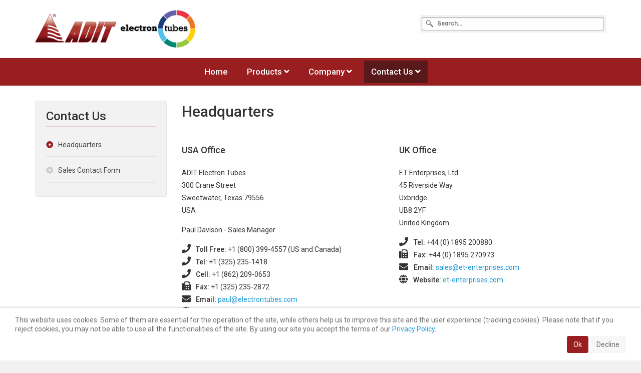

--- FILE ---
content_type: text/html; charset=utf-8
request_url: https://aditelectrontubes.com/contact-us/headquarters
body_size: 11980
content:

<!DOCTYPE html>

<html xmlns="http://www.w3.org/1999/xhtml" xml:lang="en-gb" lang="en-gb" dir="ltr" >


<head>
<script type="text/javascript">  (function(){ function blockCookies(disableCookies, disableLocal, disableSession){ if(disableCookies == 1){ if(!document.__defineGetter__){ Object.defineProperty(document, 'cookie',{ get: function(){ return ''; }, set: function(){ return true;} }); }else{ var oldSetter = document.__lookupSetter__('cookie'); if(oldSetter) { Object.defineProperty(document, 'cookie', { get: function(){ return ''; }, set: function(v){ if(v.match(/reDimCookieHint\=/) || v.match(/d0a3f88686a5e536c880d829edaf0255\=/)) { oldSetter.call(document, v); } return true; } }); } } var cookies = document.cookie.split(';'); for (var i = 0; i < cookies.length; i++) { var cookie = cookies[i]; var pos = cookie.indexOf('='); var name = ''; if(pos > -1){ name = cookie.substr(0, pos); }else{ name = cookie; } if(name.match(/reDimCookieHint/)) { document.cookie = name + '=; expires=Thu, 01 Jan 1970 00:00:00 GMT'; } } } if(disableLocal == 1){ window.localStorage.clear(); window.localStorage.__proto__ = Object.create(window.Storage.prototype); window.localStorage.__proto__.setItem = function(){ return undefined; }; } if(disableSession == 1){ window.sessionStorage.clear(); window.sessionStorage.__proto__ = Object.create(window.Storage.prototype); window.sessionStorage.__proto__.setItem = function(){ return undefined; }; } } blockCookies(1,1,1); }()); </script>



	<base href="https://aditelectrontubes.com/contact-us/headquarters" />
	<meta http-equiv="content-type" content="text/html; charset=utf-8" />
	<meta name="author" content="Super User" />
	<meta name="description" content="The address and contact information for ADIT Electron Tubes in the United States and the United Kingdom." />
	<meta name="generator" content="MYOB" />
	<title>Headquarters - ADIT Electron Tubes</title>
	<link href="/templates/haven/favicon.ico" rel="shortcut icon" type="image/vnd.microsoft.icon" />
	<link href="/media/com_hikashop/css/hikashop.css?v=610" rel="stylesheet" type="text/css" />
	<link href="/media/com_hikashop/css/frontend_default.css?t=1757532458" rel="stylesheet" type="text/css" />
	<link href="/media/com_hikashop/css/font-awesome.css?v=5.2.0" rel="stylesheet" type="text/css" />
	<link href="/plugins/system/jce/css/content.css?aa754b1f19c7df490be4b958cf085e7c" rel="stylesheet" type="text/css" />
	<link href="/media/jui/css/bootstrap.min.css" rel="stylesheet" type="text/css" />
	<link href="/media/jui/css/bootstrap-responsive.css" rel="stylesheet" type="text/css" />
	<link href="/templates/haven/bootstrap/favth-bootstrap.css" rel="stylesheet" type="text/css" />
	<link href="/modules/mod_universal_ajaxlivesearch/cache/105/5d69e39c5dc67857c28d5e745af2ae59.css" rel="stylesheet" type="text/css" />
	<link href="/plugins/system/cookiehint/css/custom.css?4ff89f89b797e739b2aacbf6abde03b5" rel="stylesheet" type="text/css" />
	<link href="/media/com_hikashop/css/notify-metro.css?v=610" rel="stylesheet" type="text/css" />
	<style type="text/css">

 .cloaked_email span:before { content: attr(data-ep-a7ced); } .cloaked_email span:after { content: attr(data-ep-bbaa1); } 
#redim-cookiehint-bottom {position: fixed; z-index: 99999; left: 0px; right: 0px; bottom: 0px; top: auto !important;}
	</style>
	<script type="application/json" class="joomla-script-options new">{"csrf.token":"ad4ae65139c95de4535a20add12cb37c","system.paths":{"root":"","base":""}}</script>
	<script src="/media/jui/js/jquery.min.js?4ff89f89b797e739b2aacbf6abde03b5" type="text/javascript"></script>
	<script src="/media/jui/js/jquery-noconflict.js?4ff89f89b797e739b2aacbf6abde03b5" type="text/javascript"></script>
	<script src="/media/com_hikashop/js/hikashop.js?v=610" type="text/javascript"></script>
	<script src="/media/jui/js/jquery-migrate.min.js?4ff89f89b797e739b2aacbf6abde03b5" type="text/javascript"></script>
	<script src="/media/system/js/caption.js?4ff89f89b797e739b2aacbf6abde03b5" type="text/javascript"></script>
	<script src="/media/system/js/core.js?4ff89f89b797e739b2aacbf6abde03b5" type="text/javascript"></script>
	<script src="/media/jui/js/bootstrap.min.js?4ff89f89b797e739b2aacbf6abde03b5" type="text/javascript"></script>
	<script src="/templates/haven/bootstrap/favth-bootstrap.js" type="text/javascript"></script>
	<script src="https://www.google.com/recaptcha/api.js?render=6LeVclskAAAAADLTRLsIOqucbXTPFSLqrf1DkpPU" type="text/javascript"></script>
	<script src="https://aditelectrontubes.com/modules/mod_universal_ajaxlivesearch/engine/dojo.js" type="text/javascript"></script>
	<script src="https://ajax.googleapis.com/ajax/libs/dojo/1.6/dojo/dojo.xd.js" type="text/javascript"></script>
	<script src="/modules/mod_universal_ajaxlivesearch/cache/105/c18de89afa280c69661cf0273f1ea112.js" type="text/javascript"></script>
	<script src="/media/com_hikashop/js/notify.min.js?v=610" type="text/javascript"></script>
	<script src="/plugins/hikashop/cartnotify/media/notify.js" type="text/javascript"></script>
	<script type="text/javascript">
jQuery(window).on('load',  function() {
				new JCaption('img.caption');
			});
 var emailProtector=emailProtector||{};emailProtector.addCloakedMailto=function(g,l){var h=document.querySelectorAll("."+g);for(i=0;i<h.length;i++){var b=h[i],k=b.getElementsByTagName("span"),e="",c="";b.className=b.className.replace(" "+g,"");for(var f=0;f<k.length;f++)for(var d=k[f].attributes,a=0;a<d.length;a++)0===d[a].nodeName.toLowerCase().indexOf("data-ep-a7ced")&&(e+=d[a].value),0===d[a].nodeName.toLowerCase().indexOf("data-ep-bbaa1")&&(c=d[a].value+c);if(!c)break;b.innerHTML=e+c;if(!l)break;b.parentNode.href="mailto:"+e+c}}; 
if (typeof window.grecaptcha !== 'undefined') { grecaptcha.ready(function() { grecaptcha.execute("6LeVclskAAAAADLTRLsIOqucbXTPFSLqrf1DkpPU", {action:'homepage'});}); }(function() {  if (typeof gtag !== 'undefined') {       gtag('consent', 'denied', {         'ad_storage': 'denied',         'ad_user_data': 'denied',         'ad_personalization': 'denied',         'functionality_storage': 'denied',         'personalization_storage': 'denied',         'security_storage': 'denied',         'analytics_storage': 'denied'       });     } })();
jQuery.notify.defaults({"arrowShow":false,"globalPosition":"top right","elementPosition":"top right","clickToHide":true,"autoHideDelay":5000,"autoHide":true});
window.cartNotifyParams = {"reference":"global","img_url":"\/media\/com_hikashop\/images\/icons\/icon-32-newproduct.png","redirect_url":"","redirect_delay":4000,"hide_delay":5000,"title":"Product added to the cart","text":"Product successfully added to the cart","wishlist_title":"Product added to the wishlist","wishlist_text":"Product successfully added to the wishlist","list_title":"Products added to the cart","list_text":"Products successfully added to the cart","list_wishlist_title":"Products added to the wishlist","list_wishlist_text":"Products successfully added to the wishlist","err_title":"Product not added to the cart","err_text":"Product not added to the cart","err_wishlist_title":"Product not added to the wishlist","err_wishlist_text":"Product not added to the wishlist"};

	</script>
	<script type="text/javascript">
dojo.addOnLoad(function(){
    document.search = new AJAXSearchsimple({
      id : '105',
      node : dojo.byId('offlajn-ajax-search105'),
      searchForm : dojo.byId('search-form105'),
      textBox : dojo.byId('search-area105'),
      suggestBox : dojo.byId('suggestion-area105'),
      searchButton : dojo.byId('ajax-search-button105'),
      closeButton : dojo.byId('search-area-close105'),
      searchCategories : dojo.byId('search-categories105'),
      productsPerPlugin : 5,
      dynamicResult : '1',
      searchRsWidth : 2000,
      searchImageWidth : '60',
      minChars : 2,
      searchBoxCaption : 'Search...',
      noResultsTitle : 'Results(0)',
      noResults : 'No results found for the keyword!',
      searchFormUrl : '/index.php',
      enableScroll : '1',
      showIntroText: '1',
      scount: '10',
      lang: '',
      stext: 'No results found. Did you mean?',
      moduleId : '105',
      resultAlign : '0',
      targetsearch: '3',
      linktarget: '0',
      keypressWait: '500',
      catChooser : 0,
      searchResult : 1,
      seemoreEnabled : 0,
      seemoreAfter : 30,
      keywordSuggestion : '0',
      seeMoreResults : 'See more results...',
      resultsPerPage : '4',
      resultsPadding : '10',
      controllerPrev : 'PREV',
      controllerNext : 'NEXT',
      fullWidth : '1',
      resultImageWidth : '60',
      resultImageHeight : '60',
      showCat : '1',
      voicesearch : '0'
    })
  });</script>
	<!-- Global Site Tag (gtag.js) - Google Analytics -->
			<script async src="https://www.googletagmanager.com/gtag/js?id=G-9SVMX06L10"></script>
			<script>
			  window.dataLayer = window.dataLayer || [];
			  function gtag(){dataLayer.push(arguments);}
			  gtag('js', new Date());
			  gtag('config', 'G-9SVMX06L10' , { 'anonymize_ip': true });
			</script>


	<meta name="viewport" content="width=device-width, initial-scale=1, maximum-scale=1">

	<!-- STYLESHEETS -->
    <!-- icons -->
  	<link rel="stylesheet" href="//use.fontawesome.com/releases/v5.1.0/css/all.css" type="text/css" />
    <!-- admin -->
    <link rel="stylesheet" href="/templates/haven/admin/admin.css" type="text/css" />
    <!-- cms -->
    <link rel="stylesheet" href="/templates/haven/css/cms.css" type="text/css" />
    <!-- store -->
    <link rel="stylesheet" href="/templates/haven/css/store.css" type="text/css" />
    <!-- theme -->
    <link rel="stylesheet" href="/templates/haven/css/theme.css" type="text/css" />
    <!-- style -->
    <link rel="stylesheet" href="/templates/haven/css/style.css" type="text/css" />
    <!-- styles -->
    <link rel="stylesheet" href="/templates/haven/css/styles/style2.css" type="text/css" />
    <!-- custom -->
    <link rel="stylesheet" href="/templates/haven/css/custom.css" type="text/css" />

  <!-- GOOGLE FONT -->
    <!-- primary -->
    <link href='//fonts.googleapis.com/css?family=Roboto:400' rel='stylesheet' type='text/css' />
    <!-- secondary -->
    <link href='//fonts.googleapis.com/css?family=Roboto:300' rel='stylesheet' type='text/css' />
    <!-- navigation -->
    <link href='//fonts.googleapis.com/css?family=Roboto:500' rel='stylesheet' type='text/css' />
    <!-- titles -->
    <link href='//fonts.googleapis.com/css?family=Roboto:500' rel='stylesheet' type='text/css' />
    <!-- buttons -->
    <link href='//fonts.googleapis.com/css?family=Roboto:500' rel='stylesheet' type='text/css' />
    <!-- text logo -->
    <link href='//fonts.googleapis.com/css?family=Open+Sans:400' rel='stylesheet' type='text/css' />

  <!-- PARAMETERS -->
  

<style type="text/css">

  a { color: #991E20; }
  a:hover, a:focus { color: #444; outline: none; }
  #fav-headerwrap,
  #fav-headerwrap.fav-fixed {
    background-color: #991E20;
    opacity: 0.94;
  }
  #fav-headerwrap.fav-fixed.favheader {
    background-color: #991E20;
    opacity: 0.96;
  }
  #fav-headerwrap .favnav .nav-child li a[class^="fa-"]::before,
  #fav-headerwrap .favnav .nav-child li a[class*=" fa-"]::before,
  #fav-headerwrap .favnav .nav-child li .nav-header[class^="fa-"]::before,
  #fav-headerwrap .favnav .nav-child li .nav-header[class*=" fa-"]::before {
    color: #991E20;
  }
  #fav-headerwrap .favnav .nav-child::before {
    border-right: 7px solid transparent;
    border-bottom: 7px solid #fff;
    border-left: 7px solid transparent;
    border-bottom-color: #fff;
    content: '';
  }
  #fav-headerwrap .favnav .nav-child::after {
    border-right: 6px solid transparent;
    border-bottom: 6px solid #fff;
    border-left: 6px solid transparent;
    content: '';
  }
  #fav-headerwrap .favnav .nav-child li > ul::before {
    border-bottom: 7px solid transparent;
    border-right: 7px solid #991E20;
    border-top: 7px solid transparent;
  }
  #fav-headerwrap .favnav .nav-child li > ul::after {
    border-top: 6px solid transparent;
    border-right: 6px solid #991E20;
    border-bottom: 6px solid transparent;
  }
  #fav-headerwrap .favnav .nav-child li a,
  #fav-headerwrap .favnav .nav-child li.active a,
  #fav-headerwrap .favnav .nav-child li a:hover,
  #fav-headerwrap .favnav .nav-child li a:focus,
  #fav-headerwrap .favnav .nav-child li .nav-header,
  #fav-headerwrap .favnav .nav-child li.active .nav-header,
  #fav-headerwrap .favnav .nav-child li .nav-header:hover,
  #fav-headerwrap .favnav .nav-child li .nav-header:focus {
    color: #444;
  }
  #fav-headerwrap .favnav .nav-child li.active > a,
  #fav-headerwrap .favnav .nav-child li a:hover,
  #fav-headerwrap .favnav .nav-child li a:focus,
  #fav-headerwrap .favnav .nav-child li.active .nav-header,
  #fav-headerwrap .favnav .nav-child li .nav-header:hover,
  #fav-headerwrap .favnav .nav-child li .nav-header:focus {
    color: #991E20;
  }
  #fav-headerwrap.fav-light .favnav li.active a,
  #fav-headerwrap.fav-light .favnav li a:hover,
  #fav-headerwrap.fav-light .favnav li a:focus,
  #fav-headerwrap.fav-light .favnav li.active .nav-header,
  #fav-headerwrap.fav-light .favnav li .nav-header:hover,
  #fav-headerwrap.fav-light .favnav li .nav-header:focus {
    color: #991E20;
    background-color: transparent;
  }
  #fav-headerwrap.fav-light .favnav li a[class^="fa-"]::before,
  #fav-headerwrap.fav-light .favnav li a[class*=" fa-"]::before,
  #fav-headerwrap.fav-light .favnav li .nav-header[class^="fa-"]::before,
  #fav-headerwrap.fav-light .favnav li .nav-header[class*=" fa-"]::before {
    color: #991E20;
  }
  #fav-headerwrap.fav-light .favnav .nav-child li a,
  #fav-headerwrap.fav-light .favnav .nav-child li.active a,
  #fav-headerwrap.fav-light .favnav .nav-child li a:hover,
  #fav-headerwrap.fav-light .favnav .nav-child li a:focus,
  #fav-headerwrap.fav-light .favnav .nav-child li .nav-header,
  #fav-headerwrap.fav-light .favnav .nav-child li.active .nav-header,
  #fav-headerwrap.fav-light .favnav .nav-child li .nav-header:hover,
  #fav-headerwrap.fav-light .favnav .nav-child li .nav-header:focus {
    color: #444;
  }
  #fav-headerwrap.fav-light .favnav .nav-child li.active > a,
  #fav-headerwrap.fav-light .favnav .nav-child li a:hover,
  #fav-headerwrap.fav-light .favnav .nav-child li a:focus,
  #fav-headerwrap.fav-light .favnav .nav-child li.active .nav-header,
  #fav-headerwrap.fav-light .favnav .nav-child li .nav-header:hover,
  #fav-headerwrap.fav-light .favnav .nav-child li .nav-header:focus {
    color: #991E20;
  }
  #fav-headerwrap.fav-dark .favnav li.active a,
  #fav-headerwrap.fav-dark .favnav li a:hover,
  #fav-headerwrap.fav-dark .favnav li a:focus,
  #fav-headerwrap.fav-dark .favnav li.active .nav-header,
  #fav-headerwrap.fav-dark .favnav li .nav-header:hover,
  #fav-headerwrap.fav-dark .favnav li .nav-header:focus {
    color: #991E20;
    background-color: transparent;
  }
  #fav-headerwrap.fav-dark .favnav li a[class^="fa-"]::before,
  #fav-headerwrap.fav-dark .favnav li a[class*=" fa-"]::before,
  #fav-headerwrap.fav-dark .favnav li .nav-header[class^="fa-"]::before,
  #fav-headerwrap.fav-dark .favnav li .nav-header[class*=" fa-"]::before {
    color: #991E20;
  }
  #fav-headerwrap.fav-dark .favnav .nav-child li a,
  #fav-headerwrap.fav-dark .favnav .nav-child li.active a,
  #fav-headerwrap.fav-dark .favnav .nav-child li a:hover,
  #fav-headerwrap.fav-dark .favnav .nav-child li a:focus,
  #fav-headerwrap.fav-dark .favnav .nav-child li .nav-header,
  #fav-headerwrap.fav-dark .favnav .nav-child li.active .nav-header,
  #fav-headerwrap.fav-dark .favnav .nav-child li .nav-header:hover,
  #fav-headerwrap.fav-dark .favnav .nav-child li .nav-header:focus {
    color: #eee;
  }
  #fav-headerwrap.fav-dark .favnav .nav-child li.active > a,
  #fav-headerwrap.fav-dark .favnav .nav-child li a:hover,
  #fav-headerwrap.fav-dark .favnav .nav-child li a:focus,
  #fav-headerwrap.fav-dark .favnav .nav-child li.active .nav-header,
  #fav-headerwrap.fav-dark .favnav .nav-child li .nav-header:hover,
  #fav-headerwrap.fav-dark .favnav .nav-child li .nav-header:focus {
    color: #991E20;
  }
  #fav-container .favnav.navstyle ul.nav .nav-child li a[class^="fa-"]::before,
  #fav-container .favnav.navstyle ul.nav .nav-child li a[class*=" fa-"]::before,
  #fav-container .favnav.navstyle ul.nav .nav-child li .nav-header[class^="fa-"]::before,
  #fav-container .favnav.navstyle ul.nav .nav-child li .nav-header[class*=" fa-"]::before {
    color: #991E20;
  }
  #fav-container #fav-headerwrap.fav-light .favnav.navstyle ul.nav > li.active > a,
  #fav-container #fav-headerwrap.fav-light .favnav.navstyle ul.nav > li > a:hover,
  #fav-container #fav-headerwrap.fav-light .favnav.navstyle ul.nav > li > a:focus,
  #fav-container #fav-headerwrap.fav-light .favnav.navstyle ul.nav > li.active > .nav-header,
  #fav-container #fav-headerwrap.fav-light .favnav.navstyle ul.nav > li > .nav-header:hover,
  #fav-container #fav-headerwrap.fav-light .favnav.navstyle ul.nav > li > .nav-header:focus {
    background-color: #991E20;
    color: #fff;
  }
  #fav-container #fav-headerwrap.fav-dark .favnav.navstyle ul.nav > li.active > a,
  #fav-container #fav-headerwrap.fav-dark .favnav.navstyle ul.nav > li > a:hover,
  #fav-container #fav-headerwrap.fav-dark .favnav.navstyle ul.nav > li > a:focus,
  #fav-container #fav-headerwrap.fav-dark .favnav.navstyle ul.nav > li.active > .nav-header,
  #fav-container #fav-headerwrap.fav-dark .favnav.navstyle ul.nav > li > .nav-header:hover,
  #fav-container #fav-headerwrap.fav-dark .favnav.navstyle ul.nav > li > .nav-header:focus {
    background-color: #991E20;
    color: #fff;
  }
  #fav-container #fav-headerwrap.fav-light .favnav.navstyle-1 ul.nav > li.active > a,
  #fav-container #fav-headerwrap.fav-light .favnav.navstyle-1 ul.nav > li > a:hover,
  #fav-container #fav-headerwrap.fav-light .favnav.navstyle-1 ul.nav > li > a:focus,
  #fav-container #fav-headerwrap.fav-light .favnav.navstyle-1 ul.nav > li.active > .nav-header,
  #fav-container #fav-headerwrap.fav-light .favnav.navstyle-1 ul.nav > li > .nav-header:hover,
  #fav-container #fav-headerwrap.fav-light .favnav.navstyle-1 ul.nav > li > .nav-header:focus {
    color: #991E20;
  }
  #fav-container #fav-headerwrap.fav-dark .favnav.navstyle-1 ul.nav > li.active > a,
  #fav-container #fav-headerwrap.fav-dark .favnav.navstyle-1 ul.nav > li > a:hover,
  #fav-container #fav-headerwrap.fav-dark .favnav.navstyle-1 ul.nav > li > a:focus,
  #fav-container #fav-headerwrap.fav-dark .favnav.navstyle-1 ul.nav > li.active > .nav-header,
  #fav-container #fav-headerwrap.fav-dark .favnav.navstyle-1 ul.nav > li > .nav-header:hover,
  #fav-container #fav-headerwrap.fav-dark .favnav.navstyle-1 ul.nav > li > .nav-header:focus {
    color: #991E20;
  }
  #fav-container #fav-headerwrap.fav-light .favnav.navstyle-2 ul.nav > li.active > a,
  #fav-container #fav-headerwrap.fav-light .favnav.navstyle-2 ul.nav > li > a:hover,
  #fav-container #fav-headerwrap.fav-light .favnav.navstyle-2 ul.nav > li > a:focus,
  #fav-container #fav-headerwrap.fav-light .favnav.navstyle-2 ul.nav > li.active > .nav-header,
  #fav-container #fav-headerwrap.fav-light .favnav.navstyle-2 ul.nav > li > .nav-header:hover,
  #fav-container #fav-headerwrap.fav-light .favnav.navstyle-2 ul.nav > li > .nav-header:focus {
    background-color: #111;
    color: #fff;
  }
  #fav-container #fav-headerwrap.fav-dark .favnav.navstyle-2 ul.nav > li.active > a,
  #fav-container #fav-headerwrap.fav-dark .favnav.navstyle-2 ul.nav > li > a:hover,
  #fav-container #fav-headerwrap.fav-dark .favnav.navstyle-2 ul.nav > li > a:focus,
  #fav-container #fav-headerwrap.fav-dark .favnav.navstyle-2 ul.nav > li.active > .nav-header,
  #fav-container #fav-headerwrap.fav-dark .favnav.navstyle-2 ul.nav > li > .nav-header:hover,
  #fav-container #fav-headerwrap.fav-dark .favnav.navstyle-2 ul.nav > li > .nav-header:focus {
    background-color: #111;
    color: #fff;
  }
  #fav-container #fav-headerwrap.fav-light .favnav.navstyle-3 ul.nav > li.active > a,
  #fav-container #fav-headerwrap.fav-light .favnav.navstyle-3 ul.nav > li > a:hover,
  #fav-container #fav-headerwrap.fav-light .favnav.navstyle-3 ul.nav > li > a:focus,
  #fav-container #fav-headerwrap.fav-light .favnav.navstyle-3 ul.nav > li.active > .nav-header,
  #fav-container #fav-headerwrap.fav-light .favnav.navstyle-3 ul.nav > li > .nav-header:hover,
  #fav-container #fav-headerwrap.fav-light .favnav.navstyle-3 ul.nav > li > .nav-header:focus {
    border: 2px solid #991E20;
    color: #444;
  }
  #fav-container #fav-headerwrap.fav-dark .favnav.navstyle-3 ul.nav > li.active > a,
  #fav-container #fav-headerwrap.fav-dark .favnav.navstyle-3 ul.nav > li > a:hover,
  #fav-container #fav-headerwrap.fav-dark .favnav.navstyle-3 ul.nav > li > a:focus,
  #fav-container #fav-headerwrap.fav-dark .favnav.navstyle-3 ul.nav > li.active > .nav-header,
  #fav-container #fav-headerwrap.fav-dark .favnav.navstyle-3 ul.nav > li > .nav-header:hover,
  #fav-container #fav-headerwrap.fav-dark .favnav.navstyle-3 ul.nav > li > .nav-header:focus {
    border: 2px solid #991E20;
    color: #fff;
  }
  #fav-container #fav-headerwrap.fav-light .favnav.navstyle-4 ul.nav > li.active > a,
  #fav-container #fav-headerwrap.fav-light .favnav.navstyle-4 ul.nav > li > a:hover,
  #fav-container #fav-headerwrap.fav-light .favnav.navstyle-4 ul.nav > li > a:focus,
  #fav-container #fav-headerwrap.fav-light .favnav.navstyle-4 ul.nav > li.active > .nav-header,
  #fav-container #fav-headerwrap.fav-light .favnav.navstyle-4 ul.nav > li > .nav-header:hover,
  #fav-container #fav-headerwrap.fav-light .favnav.navstyle-4 ul.nav > li > .nav-header:focus {
    border-bottom: 2px solid #991E20;
    color: #444;
  }
  #fav-container #fav-headerwrap.fav-dark .favnav.navstyle-4 ul.nav > li.active > a,
  #fav-container #fav-headerwrap.fav-dark .favnav.navstyle-4 ul.nav > li > a:hover,
  #fav-container #fav-headerwrap.fav-dark .favnav.navstyle-4 ul.nav > li > a:focus,
  #fav-container #fav-headerwrap.fav-dark .favnav.navstyle-4 ul.nav > li.active > .nav-header,
  #fav-container #fav-headerwrap.fav-dark .favnav.navstyle-4 ul.nav > li > .nav-header:hover,
  #fav-container #fav-headerwrap.fav-dark .favnav.navstyle-4 ul.nav > li > .nav-header:focus {
    border-bottom: 2px solid #991E20;
    color: #fff;
  }
  #fav-container #fav-headerwrap.fav-light .favnav.navstyle-5 ul.nav > li.active > a,
  #fav-container #fav-headerwrap.fav-light .favnav.navstyle-5 ul.nav > li > a:hover,
  #fav-container #fav-headerwrap.fav-light .favnav.navstyle-5 ul.nav > li > a:focus,
  #fav-container #fav-headerwrap.fav-light .favnav.navstyle-5 ul.nav > li.active > .nav-header,
  #fav-container #fav-headerwrap.fav-light .favnav.navstyle-5 ul.nav > li > .nav-header:hover,
  #fav-container #fav-headerwrap.fav-light .favnav.navstyle-5 ul.nav > li > .nav-header:focus {
    border-top: 2px solid #991E20;
    color: #444;
  }
  #fav-container #fav-headerwrap.fav-dark .favnav.navstyle-5 ul.nav > li.active > a,
  #fav-container #fav-headerwrap.fav-dark .favnav.navstyle-5 ul.nav > li > a:hover,
  #fav-container #fav-headerwrap.fav-dark .favnav.navstyle-5 ul.nav > li > a:focus,
  #fav-container #fav-headerwrap.fav-dark .favnav.navstyle-5 ul.nav > li.active > .nav-header,
  #fav-container #fav-headerwrap.fav-dark .favnav.navstyle-5 ul.nav > li > .nav-header:hover,
  #fav-container #fav-headerwrap.fav-dark .favnav.navstyle-5 ul.nav > li > .nav-header:focus {
    border-top: 2px solid #991E20;
    color: #fff;
  }
  #fav-container #fav-headerwrap.fav-light .favnav.navstyle-6 ul.nav > li.active > a,
  #fav-container #fav-headerwrap.fav-light .favnav.navstyle-6 ul.nav > li > a:hover,
  #fav-container #fav-headerwrap.fav-light .favnav.navstyle-6 ul.nav > li > a:focus,
  #fav-container #fav-headerwrap.fav-light .favnav.navstyle-6 ul.nav > li.active > .nav-header,
  #fav-container #fav-headerwrap.fav-light .favnav.navstyle-6 ul.nav > li > .nav-header:hover,
  #fav-container #fav-headerwrap.fav-light .favnav.navstyle-6 ul.nav > li > .nav-header:focus {
    border-top: 2px solid #991E20;
    border-bottom: 2px solid #991E20;
    color: #444;
  }
  #fav-container #fav-headerwrap.fav-dark .favnav.navstyle-6 ul.nav > li.active > a,
  #fav-container #fav-headerwrap.fav-dark .favnav.navstyle-6 ul.nav > li > a:hover,
  #fav-container #fav-headerwrap.fav-dark .favnav.navstyle-6 ul.nav > li > a:focus,
  #fav-container #fav-headerwrap.fav-dark .favnav.navstyle-6 ul.nav > li.active > .nav-header,
  #fav-container #fav-headerwrap.fav-dark .favnav.navstyle-6 ul.nav > li > .nav-header:hover,
  #fav-container #fav-headerwrap.fav-dark .favnav.navstyle-6 ul.nav > li > .nav-header:focus {
    border-top: 2px solid #991E20;
    border-bottom: 2px solid #991E20;
    color: #fff;
  }
  #fav-container #fav-headerwrap.fav-light .favnav.navstyle-7 ul.nav > li.active > a,
  #fav-container #fav-headerwrap.fav-light .favnav.navstyle-7 ul.nav > li > a:hover,
  #fav-container #fav-headerwrap.fav-light .favnav.navstyle-7 ul.nav > li > a:focus,
  #fav-container #fav-headerwrap.fav-light .favnav.navstyle-7 ul.nav > li.active > .nav-header,
  #fav-container #fav-headerwrap.fav-light .favnav.navstyle-7 ul.nav > li > .nav-header:hover,
  #fav-container #fav-headerwrap.fav-light .favnav.navstyle-7 ul.nav > li > .nav-header:focus {
    border-left: 2px solid #991E20;
    border-right: 2px solid #991E20;
    color: #444;
  }
  #fav-container #fav-headerwrap.fav-dark .favnav.navstyle-7 ul.nav > li.active > a,
  #fav-container #fav-headerwrap.fav-dark .favnav.navstyle-7 ul.nav > li > a:hover,
  #fav-container #fav-headerwrap.fav-dark .favnav.navstyle-7 ul.nav > li > a:focus,
  #fav-container #fav-headerwrap.fav-dark .favnav.navstyle-7 ul.nav > li.active > .nav-header,
  #fav-container #fav-headerwrap.fav-dark .favnav.navstyle-7 ul.nav > li > .nav-header:hover,
  #fav-container #fav-headerwrap.fav-dark .favnav.navstyle-7 ul.nav > li > .nav-header:focus {
    border-left: 2px solid #991E20;
    border-right: 2px solid #991E20;
    color: #fff;
  }
  ul.menufavth-basic li a:hover,
  ul.menufavth-basic li a:focus,
  ul.menufavth-basic li.current a,
  ul.menufavth-basic li.current ul a:hover,
  ul.menufavth-basic li.current ul a:focus,
  ul.menufavth-basic li .nav-header:hover,
  ul.menufavth-basic li .nav-header:focus,
  ul.menufavth-basic li.current .nav-header,
  ul.menufavth-basic li.current ul .nav-header:hover,
  ul.menufavth-basic li.current ul .nav-header:focus {
    color: #fff;
    background-color: #991E20;
  }
  ul.menufavth-arrow li a:hover,
  ul.menufavth-arrow li a:focus,
  ul.menufavth-arrow li.current a,
  ul.menufavth-arrow li.current ul a:hover,
  ul.menufavth-arrow li.current ul a:focus,
  ul.menufavth-arrow li .nav-header:hover,
  ul.menufavth-arrow li .nav-header:focus,
  ul.menufavth-arrow li.current .nav-header,
  ul.menufavth-arrow li.current ul .nav-header:hover,
  ul.menufavth-arrow li.current ul .nav-header:focus {
    color: #991E20;
    background-color: transparent;
  }
  ul.menufavth-arrow li a:hover::before,
  ul.menufavth-arrow li a:focus::before,
  ul.menufavth-arrow li.current a::before,
  ul.menufavth-arrow li.current ul a:hover::before,
  ul.menufavth-arrow li.current ul a:focus::before,
  ul.menufavth-arrow li .nav-header:hover::before,
  ul.menufavth-arrow li .nav-header:focus::before,
  ul.menufavth-arrow li.current .nav-header::before,
  ul.menufavth-arrow li.current ul .nav-header:hover::before,
  ul.menufavth-arrow li.current ul .nav-header:focus::before {
    color: #991E20;
  }
  ul.menufavth-side li a:hover,
  ul.menufavth-side li a:focus,
  ul.menufavth-side li.current a,
  ul.menufavth-side li.current ul a:hover,
  ul.menufavth-side li.current ul a:focus,
  ul.menufavth-side li .nav-header:hover,
  ul.menufavth-side li .nav-header:focus,
  ul.menufavth-side li.current .nav-header,
  ul.menufavth-side li.current ul .nav-header:hover,
  ul.menufavth-side li.current ul .nav-header:focus {
    color: #991E20;
    border-left: 5px solid #991E20;
    background-color: transparent;
  }
  ul.menufavth-line li a:hover,
  ul.menufavth-line li a:focus,
  ul.menufavth-line li.current a,
  ul.menufavth-line li.current ul a:hover,
  ul.menufavth-line li.current ul a:focus,
  ul.menufavth-line li .nav-header:hover,
  ul.menufavth-line li .nav-header:focus,
  ul.menufavth-line li.current .nav-header,
  ul.menufavth-line li.current ul .nav-header:hover,
  ul.menufavth-line li.current ul .nav-header:focus {
    color: #444;
    border-bottom: 1px solid #991E20;
    background-color: transparent;
  }
  ul.menufavth-line li a:hover::before,
  ul.menufavth-line li a:focus::before,
  ul.menufavth-line li.current a::before,
  ul.menufavth-line li.current ul a:hover::before,
  ul.menufavth-line li.current ul a:focus::before,
  ul.menufavth-line li .nav-header:hover::before,
  ul.menufavth-line li .nav-header:focus::before,
  ul.menufavth-line li.current .nav-header::before,
  ul.menufavth-line li.current ul .nav-header:hover::before,
  ul.menufavth-line li.current ul .nav-header:focus::before {
    color: #991E20;
  }
  ul.menufavth-horizontal li.active a,
  ul.menufavth-horizontal li a:hover,
  ul.menufavth-horizontal li a:focus,
  ul.menufavth-horizontal li:hover a,
  ul.menufavth-horizontal li:focus a,
  ul.menufavth-horizontal li.active .nav-header,
  ul.menufavth-horizontal li .nav-header:hover,
  ul.menufavth-horizontal li .nav-header:focus,
  ul.menufavth-horizontal li:hover .nav-header,
  ul.menufavth-horizontal li:focus .nav-header,
  ul.menufavth-horizontal li .nav-header:hover,
  ul.menufavth-horizontal li .nav-header:focus {
    color: #991E20;
  }
  .fav-module-block-clear ul.menufavth-horizontal li.active a,
  .fav-module-block-clear ul.menufavth-horizontal li a:hover,
  .fav-module-block-clear ul.menufavth-horizontal li a:focus,
  .fav-module-block-clear ul.menufavth-horizontal li:hover a,
  .fav-module-block-clear ul.menufavth-horizontal li:focus a,
  .fav-module-block-clear ul.menufavth-horizontal li.active .nav-header,
  .fav-module-block-clear ul.menufavth-horizontal li .nav-header:hover,
  .fav-module-block-clear ul.menufavth-horizontal li .nav-header:focus,
  .fav-module-block-clear ul.menufavth-horizontal li:hover .nav-header,
  .fav-module-block-clear ul.menufavth-horizontal li:focus .nav-header,
  .fav-module-block-clear ul.menufavth-horizontal li .nav-header:hover,
  .fav-module-block-clear ul.menufavth-horizontal li .nav-header:focus {
    color: #991E20;
  }
  .moduletable.favth-clear ul.menufavth-horizontal li.active a,
  .moduletable.favth-clear ul.menufavth-horizontal li a:hover,
  .moduletable.favth-clear ul.menufavth-horizontal li a:focus,
  .moduletable.favth-clear ul.menufavth-horizontal li:hover a,
  .moduletable.favth-clear ul.menufavth-horizontal li:focus a,
  .moduletable.favth-clear ul.menufavth-horizontal li.active .nav-header,
  .moduletable.favth-clear ul.menufavth-horizontal li .nav-header:hover,
  .moduletable.favth-clear ul.menufavth-horizontal li .nav-header:focus,
  .moduletable.favth-clear ul.menufavth-horizontal li:hover .nav-header,
  .moduletable.favth-clear ul.menufavth-horizontal li:focus .nav-header,
  .moduletable.favth-clear ul.menufavth-horizontal li .nav-header:hover,
  .moduletable.favth-clear ul.menufavth-horizontal li .nav-header:focus {
    color: #991E20;
  }
  .fav-module-block-clear ul.menufavth-horizontal li.active a::before,
  .fav-module-block-clear ul.menufavth-horizontal li a:hover::before,
  .fav-module-block-clear ul.menufavth-horizontal li a:focus::before,
  .fav-module-block-clear ul.menufavth-horizontal li:hover a::before,
  .fav-module-block-clear ul.menufavth-horizontal li:focus a::before,
  .fav-module-block-clear ul.menufavth-horizontal li.active .nav-header::before,
  .fav-module-block-clear ul.menufavth-horizontal li .nav-header:hover::before,
  .fav-module-block-clear ul.menufavth-horizontal li .nav-header:focus::before,
  .fav-module-block-clear ul.menufavth-horizontal li:hover .nav-header::before,
  .fav-module-block-clear ul.menufavth-horizontal li:focus .nav-header::before,
  .fav-module-block-clear ul.menufavth-horizontal li .nav-header:hover::before,
  .fav-module-block-clear ul.menufavth-horizontal li .nav-header:focus::before {
    color: #991E20;
  }
  .moduletable.favth-clear ul.menufavth-horizontal li.active a::before,
  .moduletable.favth-clear ul.menufavth-horizontal li a:hover::before,
  .moduletable.favth-clear ul.menufavth-horizontal li a:focus::before,
  .moduletable.favth-clear ul.menufavth-horizontal li:hover a::before,
  .moduletable.favth-clear ul.menufavth-horizontal li:focus a::before,
  .moduletable.favth-clear ul.menufavth-horizontal li.active .nav-header::before,
  .moduletable.favth-clear ul.menufavth-horizontal li .nav-header:hover::before,
  .moduletable.favth-clear ul.menufavth-horizontal li .nav-header:focus::before,
  .moduletable.favth-clear ul.menufavth-horizontal li:hover .nav-header::before,
  .moduletable.favth-clear ul.menufavth-horizontal li:focus .nav-header::before,
  .moduletable.favth-clear ul.menufavth-horizontal li .nav-header:hover::before,
  .moduletable.favth-clear ul.menufavth-horizontal li .nav-header:focus::before {
    color: #991E20;
  }
  .fav-module-block-dark ul.menufavth-horizontal li.active a,
  .fav-module-block-dark ul.menufavth-horizontal li a:hover,
  .fav-module-block-dark ul.menufavth-horizontal li a:focus,
  .fav-module-block-dark ul.menufavth-horizontal li:hover a,
  .fav-module-block-dark ul.menufavth-horizontal li:focus a,
  .fav-module-block-dark ul.menufavth-horizontal li.active .nav-header,
  .fav-module-block-dark ul.menufavth-horizontal li .nav-header:hover,
  .fav-module-block-dark ul.menufavth-horizontal li .nav-header:focus,
  .fav-module-block-dark ul.menufavth-horizontal li:hover .nav-header,
  .fav-module-block-dark ul.menufavth-horizontal li:focus .nav-header,
  .fav-module-block-dark ul.menufavth-horizontal li .nav-header:hover,
  .fav-module-block-dark ul.menufavth-horizontal li .nav-header:focus {
    color: #991E20;
  }
  .moduletable.favth-dark ul.menufavth-horizontal li.active a,
  .moduletable.favth-dark ul.menufavth-horizontal li a:hover,
  .moduletable.favth-dark ul.menufavth-horizontal li a:focus,
  .moduletable.favth-dark ul.menufavth-horizontal li:hover a,
  .moduletable.favth-dark ul.menufavth-horizontal li:focus a,
  .moduletable.favth-dark ul.menufavth-horizontal li.active .nav-header,
  .moduletable.favth-dark ul.menufavth-horizontal li .nav-header:hover,
  .moduletable.favth-dark ul.menufavth-horizontal li .nav-header:focus,
  .moduletable.favth-dark ul.menufavth-horizontal li:hover .nav-header,
  .moduletable.favth-dark ul.menufavth-horizontal li:focus .nav-header,
  .moduletable.favth-dark ul.menufavth-horizontal li .nav-header:hover,
  .moduletable.favth-dark ul.menufavth-horizontal li .nav-header:focus {
    color: #991E20;
  }
  .fav-module-block-dark ul.menufavth-horizontal li.active a::before,
  .fav-module-block-dark ul.menufavth-horizontal li a:hover::before,
  .fav-module-block-dark ul.menufavth-horizontal li a:focus::before,
  .fav-module-block-dark ul.menufavth-horizontal li:hover a::before,
  .fav-module-block-dark ul.menufavth-horizontal li:focus a::before,
  .fav-module-block-dark ul.menufavth-horizontal li.active .nav-header::before,
  .fav-module-block-dark ul.menufavth-horizontal li .nav-header:hover::before,
  .fav-module-block-dark ul.menufavth-horizontal li .nav-header:focus::before,
  .fav-module-block-dark ul.menufavth-horizontal li:hover .nav-header::before,
  .fav-module-block-dark ul.menufavth-horizontal li:focus .nav-header::before,
  .fav-module-block-dark ul.menufavth-horizontal li .nav-header:hover::before,
  .fav-module-block-dark ul.menufavth-horizontal li .nav-header:focus::before {
    color: #991E20;
  }
  .moduletable.favth-dark ul.menufavth-horizontal li.active a::before,
  .moduletable.favth-dark ul.menufavth-horizontal li a:hover::before,
  .moduletable.favth-dark ul.menufavth-horizontal li a:focus::before,
  .moduletable.favth-dark ul.menufavth-horizontal li:hover a::before,
  .moduletable.favth-dark ul.menufavth-horizontal li:focus a::before,
  .moduletable.favth-dark ul.menufavth-horizontal li.active .nav-header::before,
  .moduletable.favth-dark ul.menufavth-horizontal li .nav-header:hover::before,
  .moduletable.favth-dark ul.menufavth-horizontal li .nav-header:focus::before,
  .moduletable.favth-dark ul.menufavth-horizontal li:hover .nav-header::before,
  .moduletable.favth-dark ul.menufavth-horizontal li:focus .nav-header::before,
  .moduletable.favth-dark ul.menufavth-horizontal li .nav-header:hover::before,
  .moduletable.favth-dark ul.menufavth-horizontal li .nav-header:focus::before {
    color: #991E20;
  }
  .fav-module-block-clear a {
    color: #991E20;
  }
  .fav-module-block-clear a:hover,
  .fav-module-block-clear a:focus {
    color: #fff;
  }
  .fav-module-block-dark a {
    color: #991E20;
  }
  .fav-module-block-dark a:hover,
  .fav-module-block-dark a:focus {
    color: #fff;
  }
  .fav-module-block-color {
    background-color: #991E20;
  }
  #fav-backtop .btn:hover,
  #fav-backtop .btn:focus {
    background-color: #991E20;
  }
  .fav-container h1 a:hover,
  .fav-container h2 a:hover,
  .fav-container h3 a:hover,
  .fav-container h4 a:hover,
  .fav-container h5 a:hover,
  .fav-container h6 a:hover {
    color: #991E20;
    text-decoration: none;
  }
  .fav-container h3:first-of-type [class^="fa-"],
  .fav-container h3:first-of-type [class*=" fa-"] {
    background-color: #991E20;
    color: #fff;
  }
  .fav-container .favth-btn,
  .fav-container .btn,
  .fav-container .btn-primary,
  .fav-container .pager .next a,
  .fav-container .pager .previous a,
  .fav-container .hikabtn {
    color: #fff;
    background-color: #991E20;
    box-shadow: 0 4px rgba(17, 17, 17, 0.3), 0 4px #991E20;
  }
  .fav-container .favth-btn:hover,
  .fav-container .favth-btn:focus,
  .favth-btn:active,
  .favth-btn.favth-active,
  .fav-container .btn:hover,
  .fav-container .btn:focus,
  .fav-container .btn:active,
  .fav-container .btn.active,
  .fav-container .btn-primary:hover,
  .fav-container .btn-primary:focus,
  .fav-container .btn-primary:active,
  .fav-container .btn-primary.active,
  .fav-container .pager .next a:hover,
  .fav-container .pager .previous a:hover,
  .fav-container .pager .next a:focus,
  .fav-container .pager .previous a:focus,
  .fav-container .hikabtn:hover,
  .fav-container .hikabtn:focus {
    color: #fff;
    background-color: #333;
    box-shadow: none !important;
  }
  .fav-container .pagination ul li span {/* active navigation item */
    cursor: default;
    background-color: #991E20;
    color: #fff;
    border: 1px solid #991E20;
  }
  .fav-container .pagination ul li a:hover,
  .fav-container .pagination ul li a:focus,
  .fav-container .pagination ul li.pagination-start a:hover,
  .fav-container .pagination ul li.pagination-prev a:hover,
  .fav-container .pagination ul li.pagination-next a:hover,
  .fav-container .pagination ul li.pagination-end a:hover,
  .fav-container .pagination ul li.pagination-start a:focus,
  .fav-container .pagination ul li.pagination-prev a:focus,
  .fav-container .pagination ul li.pagination-next a:focus,
  .fav-container .pagination ul li.pagination-end a:focus {
    background-color: #991E20;
    color: #fff;
    border: 1px solid #991E20;
  }
  .fav-container .hikashop_products_pagination .list-footer span.pagenav,
  .fav-container .hikashop_subcategories_pagination .list-footer span.pagenav {/* active navigation item */
    cursor: default;
    background-color: #991E20;
    color: #fff;
    border: 1px solid #991E20;
  }
  .fav-container .hikashop_products_pagination .list-footer a.pagenav:hover,
  .fav-container .hikashop_products_pagination .list-footer a.pagenav:focus {
    background-color: #991E20;
    color: #fff;
    border: 1px solid #991E20;
  }
  .fav-container .favth-btn-info {
    color: #ffffff !important;
    background-color: #5bc0de !important;
    border-color: transparent !important;
    background-image: none;
    box-shadow: 0 4px #2184a2!important;
    top: 2px;
  }
  .fav-container .favth-btn-info:hover,
  .fav-container .favth-btn-info:focus,
  .fav-container .favth-btn-info:active,
  .fav-container .favth-btn-info.favth-active {
    background-color: #46b8da !important;
    border-color: transparent !important;
    color: #ffffff !important;
    box-shadow: 0 0 #2184a2!important;
    top: 6px;
  }
  .fav-container .favth-btn-success {
    color: #ffffff !important;
    background-color: #5cb85c !important;
    border-color: transparent !important;
    background-image: none;
    box-shadow: 0 4px #306d30!important;
    top: 2px;
  }
  .fav-container .favth-btn-success:hover,
  .fav-container .favth-btn-success:focus,
  .fav-container .favth-btn-success:active,
  .fav-container .favth-btn-success.favth-active {
    color: #ffffff !important;
    background-color: #4cae4c !important;
    border-color: transparent !important;
    box-shadow: 0 0 #306d30!important;
    top: 6px;
  }
  .fav-container .favth-btn-warning {
    color: #ffffff !important;
    background-color: #f0ad4e !important;
    border-color: transparent !important;
    background-image: none;
    box-shadow: 0 4px #b87210!important;
    top: 2px;
  }
  .fav-container .favth-btn-warning:hover,
  .fav-container .favth-btn-warning:focus,
  .fav-container .favth-btn-warning:active,
  .fav-container .favth-btn-warning.favth-active {
    color: #ffffff !important;
    background-color: #eea236 !important;
    border-color: transparent !important;
    box-shadow: 0 0 #b87210!important;
    top: 6px;
  }
  .fav-container .favth-btn-danger {
    color: #ffffff !important;
    background-color: #d9534f !important;
    border-color: transparent !important;
    background-image: none;
    box-shadow: 0 4px #92231f!important;
    top: 2px;
  }
  .fav-container .favth-btn-danger:hover,
  .fav-container .favth-btn-danger:focus,
  .fav-container .favth-btn-danger:active,
  .fav-container .favth-btn-danger.favth-active {
    color: #ffffff !important;
    background-color: #d43f3a !important;
    border-color: transparent !important;
    box-shadow: 0 0 #92231f!important;
    top: 6px;
  }
  .moduletable.favth-light a {
    color: #991E20;
  }
  .moduletable.favth-dark a {
    color: #991E20;
  }
  .moduletable.favth-clear a {
    color: #991E20;
  }
  .moduletable.favth-color {
    background-color: #991E20;
    color: #fff;
  }
  .moduletable.favth-color > h3:first-of-type [class^="fa-"],
  .moduletable.favth-color > h3:first-of-type [class*=" fa-"] {
    background-color: #fff;
    color: #991E20;
  }
  .moduletable.favth-title-line > h3:first-of-type::after {
    border-bottom: 3px solid #991E20;
  }
  .moduletable.favth-title-border > h3:first-of-type {
    border-bottom: 1px solid #991E20;
  }
  .fav-module-block-color .moduletable.favth-title-border > h3:first-of-type,
  .moduletable.favth-color.favth-title-border > h3:first-of-type {
    border-bottom: 1px solid rgba(17, 17, 17, 0.27);
  }
  .moduletable.favth-title-symbol > h3:first-of-type::after {
    color: #991E20;
  }
  .moduletable.favth-title-plus > h3:first-of-type::after {
    color: #991E20;
  }
  .moduletable.favth-icon-light > h3:first-of-type [class^="fa-"],
  .moduletable.favth-icon-light > h3:first-of-type [class*=" fa-"] {
    background-color: #fff;
    color: #991E20;
    border: 1px solid #e7e7e7;
  }
  .moduletable.favth-icon-color > h3:first-of-type [class^="fa-"],
  .moduletable.favth-icon-color > h3:first-of-type [class*=" fa-"] {
    background-color: #991E20;
    color: #fff;
  }
  .favnav-styles-demo {
    background-color: #991E20;
  }
  #fav-errorpage .btn {
    color: #fff;
    background-color: #991E20;
  }
  #fav-errorpage .btn:hover,
  #fav-errorpage .btn:focus,
  #fav-errorpage .btn:active {
    color: #fff;
    background-color: #333;
  }
  blockquote {
    border-color: #991E20;
  }
  ul.favth-list-square li::before {
    background-color: #991E20;
    color: #fff;
  }
  ol.favth-list-square li::before {
    color: #fff;
    background: none repeat scroll 0% 0% #991E20;
  }
  ul.favth-list-circle li::before {
    background-color: #991E20;
    color: #fff;
  }
  ol.favth-list-circle li::before {
    color: #fff;
    background: none repeat scroll 0% 0% #991E20;
  }
  div.finder h4.result-title a {
    color: #991E20;
  }
  div.finder h4.result-title a:hover,
  div.finder h4.result-title a:focus {
    color: #333;
  }
  div.profile-edit #member-profile a.btn,
  div.profile-edit #member-profile button.btn.validate {
    background-color: #991E20;
    color: #fff;
  }
  a.btn.jmodedit {
    color: #fff;
    background-color: #991E20;
  }
  .badge-info {
    background-color: #991E20;
  }
  .label-primary {
    background-color: #991E20;
  }
  .label-primary[href]:hover,
  .label-primary[href]:focus {
    background-color: #991E20;
    opacity: 0.8;
  }
  .fav-container .hikashop_category_name a:hover,
  .fav-container .hikashop_product_name a:hover,
  .fav-container .hikashop_category_name a:focus,
  .fav-container .hikashop_product_name a:focus {
    color: #991E20;
  }
  #hikashop_cart_module.hikashop_cart_module a.hikashop_small_cart_checkout_link:hover,
  #hikashop_cart_module.hikashop_cart_module a.hikashop_small_cart_checkout_link:focus {
    color: #991E20;
  }
  .fav-container .hikashop_checkout_page .hikashop_checkout_cart th {
    background-color: #991E20;
    color: #fff;
  }
  .fav-container .toolbar.hikashop_header_buttons .icon-32-new::before,
  .fav-container .toolbar.hikashop_header_buttons .icon-32-back::before,
  .fav-container .toolbar.hikashop_header_buttons .icon-32-save::before {
    background-color: #991E20;
    color: #fff;
  }
  .favdemo .favcontent div[id^="favcontent-readmore"] a.btn,
  .favdemo .favcontent div[id*=" favcontent-readmore"] a.btn {
    background-color: #991E20 !important;
    box-shadow: 0 4px rgba(17, 17, 17, 0.3), 0 4px #991E20;
  }
  .favstyle div[id^="favcontent-icon"],
  .favstyle div[id*=" favcontent-icon"] {
    background-color: #991E20 !important;
  }
  .favstyle a#favportfolio-zoom {
    border-color: transparent #991E20 #991E20 transparent !important;
  }
  .favdemo div[id^="favshowcase-readmore"] a.btn,
  .favdemo div[id*=" favshowcase-readmore"] a.btn {
    background-color: #991E20 !important;
    box-shadow: 0 4px rgba(17, 17, 17, 0.3), 0 4px #991E20 !important;
  }
  .favstyle h3[id^="favshowcase-title"],
  .favstyle h3[id*=" favshowcase-title"],
  .favstyle h3[id^="favshowcase-title"],
  .favstyle h3[id*=" favshowcase-title"] {
    color: #991E20 !important;
  }
  .favstyle div[id^="favshowcase-readmore"] a.btn,
  .favstyle div[id*=" favshowcase-readmore"] a.btn {
    background-color: #991E20 !important;
    box-shadow: 0 4px rgba(17, 17, 17, 0.3), 0 4px #991E20 !important;
  }
  .favstyle h3[id^="favteam-name"],
  .favstyle h3[id*=" favteam-name"] {
    color: #991E20 !important;
  }
  .favstyle #favteam-overlay.overlay-light li[class^="favteam-icon"] i,
  .favstyle #favteam-overlay.overlay-light li[class*=" favteam-icon"] i {
    background-color: #991E20 !important;
  }
  .favstyle .favsliderpro-carousel h3[id^="favsliderpro-caption-title"],
  .favstyle .favsliderpro-carousel h3[id*=" favsliderpro-caption-title"] {
    color: #991E20 !important;;
  }
  .favstyle .favsliderpro-carousel div[id^="favsliderpro-caption-readmore"] a.btn,
  .favstyle .favsliderpro-carousel div[id*=" favsliderpro-caption-readmore"] a.btn {
    background-color: #991E20 !important;
  }
  .favstyle div[id^="favsliderpro-container-"] #favsliderpro-indicators .favth-carousel-indicators li.favth-active,
  .favstyle div[id*=" favsliderpro-container-"] #favsliderpro-indicators .favth-carousel-indicators li.favth-active {
    background-color: #991E20 !important;
  }
  .favstyle div[id^="favsocial"] a,
  .favstyle div[id*=" favsocial"] a {
    background-color: #991E20 !important;
  }
  .favnav ul.nav > li > a,
  .favnav ul.nav > li > .nav-header,
  .favnav ul.nav ul.nav-child a,
  .favnav ul.nav ul.nav-child .nav-header {
    text-transform: none;
  }
  body {
    font-family: 'Roboto', sans-serif;
  }
  body {
    font-weight: 400;
  }
  p.fav404,
  .favth-lead,
  .fav-container .hikashop_category_name,
  .fav-container .hikashop_product_name,
  .fav-container .hikashop_product_page .hikashop_product_price_full {
    font-family: 'Roboto', sans-serif;
  }
  p.fav404,
  .favth-lead,
  .fav-container .hikashop_category_name,
  .fav-container .hikashop_product_name,
  .fav-container .hikashop_product_page .hikashop_product_price_full {
    font-weight: 300;
  }
  p.fav404,
  .favth-lead,
  .fav-container .hikashop_category_name,
  .fav-container .hikashop_product_name,
  .fav-container .hikashop_product_page .hikashop_product_price_full {
    font-style: normal;
  }
  .favnav ul.nav > li > a,
  .favnav ul.nav > li > .nav-header,
  .favnav ul.nav ul.nav-child a,
  .favnav ul.nav ul.nav-child .nav-header {
    font-family: 'Roboto', sans-serif;
  }
  .favnav ul.nav > li > a,
  .favnav ul.nav > li > .nav-header,
  .favnav ul.nav ul.nav-child a,
  .favnav ul.nav ul.nav-child .nav-header {
    font-weight: 500;
  }
  .favnav ul.nav > li > a,
  .favnav ul.nav > li > .nav-header,
  .favnav ul.nav ul.nav-child a,
  .favnav ul.nav ul.nav-child .nav-header {
    font-style: normal;
  }
  .fav-container h1,
  .fav-container h2,
  .fav-container h3,
  .fav-container h4,
  .fav-container h5,
  .fav-container h6,
  .fav-container legend {
    font-family: 'Roboto', sans-serif;
  }
  .fav-container h1,
  .fav-container h2,
  .fav-container h3,
  .fav-container h4,
  .fav-container h5,
  .fav-container h6,
  .fav-container legend {
    font-weight: 500;
  }
  .fav-container h1,
  .fav-container h2,
  .fav-container h3,
  .fav-container h4,
  .fav-container h5,
  .fav-container h6,
  .fav-container legend {
    font-style: normal;
  }
  .fav-container .favth-btn,
  .fav-container .btn,
  .fav-container .btn-primary,
  .fav-container .pager .next a,
  .fav-container .pager .previous a,
  .fav-container .hikabtn {
    font-family: 'Roboto', sans-serif;
  }
  .fav-container .favth-btn,
  .fav-container .btn,
  .fav-container .btn-primary,
  .fav-container .pager .next a,
  .fav-container .pager .previous a,
  .fav-container .hikabtn {
    font-weight: 500;
  }
  .fav-container .favth-btn,
  .fav-container .btn,
  .fav-container .btn-primary,
  .fav-container .pager .next a,
  .fav-container .pager .previous a,
  .fav-container .hikabtn {
    font-style: normal;
  }
  .fav-container h3:first-of-type,
  .fav-container .page-header h2,
  .fav-container h2.item-title,
  .fav-container .hikashop_product_page h1 {
    text-align: left;
  }
  .fav-container h3:first-of-type,
  .fav-container .page-header h2,
  .fav-container h2.item-title,
  .fav-container .hikashop_product_page h1 {
    text-transform: none;
  }
  .fav-container h4.fav-subtitle {
    text-align: left;
  }
  .fav-container h4.fav-subtitle {
    text-transform: none;
  }
  .fav-container .favth-btn,
  .fav-container .btn,
  .fav-container .btn-primary,
  .fav-container .pager .next a,
  .fav-container .pager .previous a,
  .fav-container .hikabtn {
    text-transform: none;
  }
  ul.menufavth-basic li a,
  ul.menufavth-basic li .nav-header,
  ul.menufavth-arrow li a,
  ul.menufavth-arrow li .nav-header,
  ul.menufavth-side li a,
  ul.menufavth-side li .nav-header,
  ul.menufavth-line li a,
  ul.menufavth-line li .nav-header {
    text-transform: none;
  }
  ul.menufavth-horizontal li a,
  ul.menufavth-horizontal li .nav-header {
    text-transform: none;
  }
  #fav-offlinewrap {
    background-repeat: no-repeat; background-attachment: fixed; -webkit-background-size: cover; -moz-background-size: cover; -o-background-size: cover; background-size: cover;;
  }
  body {
    background-repeat: repeat; background-attachment: initial; -webkit-background-size: auto; -moz-background-size: auto; -o-background-size: auto; background-size: auto;;
  }
  body a {
    color: #1B98D6;
  }
  body a:hover {
    color: #991E20;
  }
  #fav-noticewrap.fav-module-block-color {
    background-color: #FFC107;
  }
  #fav-noticewrap p {
    color: #111111;
  }
  #fav-noticewrap h3:first-of-type {
    color: #FFFFFF;
  }
  #fav-noticewrap a {
    color: #FFFFFF;
  }
  #fav-noticewrap a:hover {
    color: #BEBEBE;
  }
  #fav-topbarwrap.fav-module-block-clear {
    background-repeat: repeat; background-attachment: initial; -webkit-background-size: auto; -moz-background-size: auto; -o-background-size: auto; background-size: auto;;
  }
  @media (min-width: 1200px) {
    #fav-slidewrap .favth-container {
      width: 100%;
    }
  }
  @media (min-width: 200px) {
    #fav-slidewrap .favth-col-lg-12.favth-col-md-12.favth-col-sm-12.favth-col-xs-12,
    #fav-slidewrap .favth-container {
      padding-right: 0px;
      padding-left: 0px;
    }
    #fav-slidewrap .favth-row {
      margin-right: 0px;
      margin-left: 0px;
    }
  }
  #fav-slidewrap.fav-module-block-clear {
    background-repeat: no-repeat; background-attachment: fixed; -webkit-background-size: cover; -moz-background-size: cover; -o-background-size: cover; background-size: cover;;
  }
  #fav-slidewrap.fav-module-block-color {
    background-color: #F2F2F2;
  }
  #fav-slidewrap a {
    color: #991E20;
  }
  #fav-slidewrap a:hover {
    color: #1B98D6;
  }
  #fav-introwrap.fav-module-block-clear {
    background-repeat: repeat; background-attachment: initial; -webkit-background-size: auto; -moz-background-size: auto; -o-background-size: auto; background-size: auto;;
  }
  #fav-breadcrumbswrap.fav-module-block-clear {
    background-repeat: repeat; background-attachment: initial; -webkit-background-size: auto; -moz-background-size: auto; -o-background-size: auto; background-size: auto;;
  }
  #fav-leadwrap.fav-module-block-clear {
    background-repeat: repeat; background-attachment: initial; -webkit-background-size: auto; -moz-background-size: auto; -o-background-size: auto; background-size: auto;;
  }
  #fav-promowrap.fav-module-block-clear {
    background-repeat: repeat; background-attachment: initial; -webkit-background-size: auto; -moz-background-size: auto; -o-background-size: auto; background-size: auto;;
  }
  #fav-primewrap.fav-module-block-clear {
    background-repeat: repeat; background-attachment: initial; -webkit-background-size: auto; -moz-background-size: auto; -o-background-size: auto; background-size: auto;;
  }
  #fav-showcasewrap.fav-module-block-clear {
    background-repeat: repeat; background-attachment: initial; -webkit-background-size: auto; -moz-background-size: auto; -o-background-size: auto; background-size: auto;;
  }
  #fav-showcasewrap.fav-module-block-color {
    background-color: #F2F2F2;
  }
  #fav-showcasewrap a {
    color: #991E20;
  }
  #fav-showcasewrap a:hover {
    color: #0099FF;
  }
  #fav-featurewrap.fav-module-block-clear {
    background-repeat: repeat; background-attachment: initial; -webkit-background-size: auto; -moz-background-size: auto; -o-background-size: auto; background-size: auto;;
  }
  #fav-focuswrap.fav-module-block-clear {
    background-repeat: repeat; background-attachment: initial; -webkit-background-size: auto; -moz-background-size: auto; -o-background-size: auto; background-size: auto;;
  }
  #fav-portfoliowrap.fav-module-block-clear {
    background-repeat: repeat; background-attachment: initial; -webkit-background-size: auto; -moz-background-size: auto; -o-background-size: auto; background-size: auto;;
  }
  #fav-screenwrap.fav-module-block-clear {
    background-repeat: repeat; background-attachment: initial; -webkit-background-size: auto; -moz-background-size: auto; -o-background-size: auto; background-size: auto;;
  }
  #fav-topwrap.fav-module-block-clear {
    background-repeat: repeat; background-attachment: initial; -webkit-background-size: auto; -moz-background-size: auto; -o-background-size: auto; background-size: auto;;
  }
  #fav-maintopwrap.fav-module-block-clear {
    background-repeat: repeat; background-attachment: initial; -webkit-background-size: auto; -moz-background-size: auto; -o-background-size: auto; background-size: auto;;
  }
  #fav-mainbottomwrap.fav-module-block-clear {
    background-repeat: repeat; background-attachment: initial; -webkit-background-size: auto; -moz-background-size: auto; -o-background-size: auto; background-size: auto;;
  }
  #fav-bottomwrap.fav-module-block-clear {
    background-repeat: repeat; background-attachment: initial; -webkit-background-size: auto; -moz-background-size: auto; -o-background-size: auto; background-size: auto;;
  }
  #fav-notewrap.fav-module-block-clear {
    background-repeat: repeat; background-attachment: initial; -webkit-background-size: auto; -moz-background-size: auto; -o-background-size: auto; background-size: auto;;
  }
  #fav-notewrap.fav-module-block-color {
    background-color: #991E20;
  }
  #fav-notewrap p {
    color: #333333;
  }
  #fav-notewrap h3:first-of-type {
    color: #333333;
  }
  #fav-notewrap a {
    color: #1B98D6;
  }
  #fav-notewrap a:hover {
    color: #991E20;
  }
  #fav-basewrap.fav-module-block-clear {
    background-repeat: repeat; background-attachment: initial; -webkit-background-size: auto; -moz-background-size: auto; -o-background-size: auto; background-size: auto;;
  }
  #fav-blockwrap.fav-module-block-clear {
    background-repeat: repeat; background-attachment: initial; -webkit-background-size: auto; -moz-background-size: auto; -o-background-size: auto; background-size: auto;;
  }
  #fav-userwrap.fav-module-block-clear {
    background-repeat: repeat; background-attachment: initial; -webkit-background-size: auto; -moz-background-size: auto; -o-background-size: auto; background-size: auto;;
  }
  #fav-footerwrap.fav-module-block-clear {
    background-repeat: repeat; background-attachment: initial; -webkit-background-size: auto; -moz-background-size: auto; -o-background-size: auto; background-size: auto;;
  }
  #fav-footerwrap.fav-module-block-color {
    background-color: #F2F2F2;
  }
  #fav-footerwrap p {
    color: #202020;
  }
  #fav-footerwrap a {
    color: #991E20;
  }
  #fav-footerwrap a:hover {
    color: #8E8E8E;
  }
  .fav-container a.text-logo,
  #fav-logo h1 {
    font-family: 'Open Sans', sans-serif;
  }
  .fav-container a.text-logo,
  #fav-logo h1 {
    font-weight: 400;
  }
  .fav-container a.text-logo,
  #fav-logo h1 {
    font-style: normal;
  }
  .retina-logo {
    height: 52px;
  }
  .retina-logo {
    width: 188px;
  }
  .retina-logo {
    padding: 0px;
  }
  .retina-logo {
    margin: 0px;
  }

</style>

  <!-- FAVTH SCRIPTS -->
  <script src="/templates/haven/js/favth-scripts.js"></script>

</head>

<body>

  <div id="fav-containerwrap" class="favth-clearfix">
    <div class="fav-transparent">

  	  <!-- NAVBAR -->
      <div id="fav-navbarwrap" class="favth-visible-xs">
    		<div class="favth-navbar favth-navbar-inverse">
          <div id="fav-navbar" class="favth-container">

    				<div class="favth-navbar-header">
              <div id="fav-logomobile" class="favth-clearfix">
                                                                                              </div>

                              <span id="fav-mobilemenutext">
                  Menu                </span>
              
              <div id="fav-navbar-btn" class="favth-clearfix">
                <button type="button" class="favth-navbar-toggle favth-collapsed" data-toggle="favth-collapse" data-target=".favth-collapse" aria-expanded="false">

                  <span class="favth-sr-only">Toggle navigation</span>
                  <span class="favth-icon-bar"></span>
                  <span class="favth-icon-bar"></span>
                  <span class="favth-icon-bar"></span>
                </button>
              </div>
            </div>

  					<div class="favth-collapse favth-navbar-collapse">
  						  							<div id="fav-navbar-collapse">
                    								<div class="moduletable_menu" ><ul class="nav menu mod-list">
<li class="item-101 default"><a href="/" >Home</a></li><li class="item-129 deeper parent"><a href="/products" >Products</a><ul class="nav-child unstyled small"><li class="item-115"><a href="/products/photomultipliers" >Photomultipliers</a></li><li class="item-203"><a href="/products/voltage-dividers" >Voltage Dividers</a></li><li class="item-204"><a href="/products/sockets" >Sockets</a></li><li class="item-205"><a href="/products/magnetic-shields" >Magnetic Shields</a></li></ul></li><li class="item-130 deeper parent"><span class="nav-header ">Company</span>
<ul class="nav-child unstyled small"><li class="item-140"><a href="/company/about-us" >About Us</a></li><li class="item-141"><a href="/company/exhibition-schedule" >Exhibition Schedule</a></li><li class="item-227"><a href="/images/files/ADIT_ISO_9001_2015.pdf" target="_blank" rel="noopener noreferrer">ISO 9001 Certificate</a></li><li class="item-210"><a href="/company/rohs-compliance" >RoHS Compliance</a></li><li class="item-738"><a href="/images/files/Terms-and-Conditions.pdf" target="_blank" rel="noopener noreferrer">Terms &amp; Conditions</a></li><li class="item-1228"><a href="/company/ethics-policies" >Ethics Policies</a></li></ul></li><li class="item-131 active deeper parent"><span class="nav-header ">Contact Us</span>
<ul class="nav-child unstyled small"><li class="item-132 current active"><a href="/contact-us/headquarters" >Headquarters</a></li><li class="item-148"><a href="/contact-us/sales-contact-form" >Sales Contact Form</a></li></ul></li></ul>
</div>
  							</div>
  						  					</div>

    			</div>
    	  </div>
      </div>

  		<div id="fav-container" class="fav-container fav-header navstyle-icon-horizontal">

        <div class="fav-container-width favth-container-block"><!-- container width -->

    			<!-- NOTICE -->
    			
          <!-- TOPBAR -->
          
            <div id="fav-topbarwrap" class="fav-module-block-light">
              <div class="fav-transparent">
                <div class="favth-container">
                  <div class="favth-row">

                    <div id="fav-topbar" class="favth-clearfix">

                                              
                            <div id="fav-topbar1" class="favth-col-lg-6 favth-col-md-6 favth-col-sm-6 favth-col-xs-12">

                              <div class="moduletable" >

<div class="custom"  >
	<div><a href="/"><img src="/images/adit-electron-tubes-logo.png" alt="adit electron tubes logo" width="320" height="75" /></a></div></div>
</div>

                            </div>

                                                                      
                            <div id="fav-topbar2" class="favth-col-lg-6 favth-col-md-6 favth-col-sm-6 favth-col-xs-12">

                              <div class="moduletable" >
<div id="offlajn-ajax-search105" class="">
  <div class="offlajn-ajax-search-container">
    <form id="search-form105" action="/component/search/" method="get" onSubmit="return false;">
    <div class="offlajn-ajax-search-inner">
                <input type="text" name="searchword" id="search-area105" value="" autocomplete="off" />
        <input type="text" tabindex="-1" name="searchwordsugg" id="suggestion-area105" value="" autocomplete="off" />
        <input type="hidden" name="option" value="com_search" />
              <div id="search-area-close105"></div>
      <div id="ajax-search-button105"><div class="magnifier"></div></div>
      <div class="ajax-clear"></div>
    </div>
  </form>
  <div class="ajax-clear"></div>
  </div>
    </div>
<div class="ajax-clear"></div>
<svg style="position:absolute" height="0" width="0"><filter id="searchblur"><feGaussianBlur in="SourceGraphic" stdDeviation="3"/></filter></svg>
</div>

                            </div>

                                                                                                                                                                                                                                      
                    </div>

                  </div>
                </div>
              </div>
            </div>

          
          <!-- HEADER -->
          <div id="fav-headerwrap" class="fav-header fav-default">
            <div class="favth-container">
              <div class="favth-row">

                  <div id="fav-header" class="favth-clearfix">

                    <div id="fav-logo" class="favth-col-lg-3 favth-col-md-3 favth-col-sm-12 favth-hidden-xs">
                                                                                                                                  </div>

                                      <div id="fav-nav" class="favth-col-lg-9 favth-col-md-9 favth-col-sm-12 favth-hidden-xs">
                      <div class="favnav navstyle-2 navstyle-icon-horizontal">
                        <div class="favth-clearfix">
                          <div class="moduletable_menu" ><ul class="nav menu mod-list">
<li class="item-101 default"><a href="/" >Home</a></li><li class="item-129 deeper parent"><a href="/products" >Products</a><ul class="nav-child unstyled small"><li class="item-115"><a href="/products/photomultipliers" >Photomultipliers</a></li><li class="item-203"><a href="/products/voltage-dividers" >Voltage Dividers</a></li><li class="item-204"><a href="/products/sockets" >Sockets</a></li><li class="item-205"><a href="/products/magnetic-shields" >Magnetic Shields</a></li></ul></li><li class="item-130 deeper parent"><span class="nav-header ">Company</span>
<ul class="nav-child unstyled small"><li class="item-140"><a href="/company/about-us" >About Us</a></li><li class="item-141"><a href="/company/exhibition-schedule" >Exhibition Schedule</a></li><li class="item-227"><a href="/images/files/ADIT_ISO_9001_2015.pdf" target="_blank" rel="noopener noreferrer">ISO 9001 Certificate</a></li><li class="item-210"><a href="/company/rohs-compliance" >RoHS Compliance</a></li><li class="item-738"><a href="/images/files/Terms-and-Conditions.pdf" target="_blank" rel="noopener noreferrer">Terms &amp; Conditions</a></li><li class="item-1228"><a href="/company/ethics-policies" >Ethics Policies</a></li></ul></li><li class="item-131 active deeper parent"><span class="nav-header ">Contact Us</span>
<ul class="nav-child unstyled small"><li class="item-132 current active"><a href="/contact-us/headquarters" >Headquarters</a></li><li class="item-148"><a href="/contact-us/sales-contact-form" >Sales Contact Form</a></li></ul></li></ul>
</div>
                        </div>
                      </div>
                    </div>
                  
                  </div>

              </div>
            </div>
          </div>

          <!-- SLIDE -->
          
    			<!-- INTRO -->
          
          
          <!-- LEAD -->
          
    			<!-- PROMO -->
          
          <!-- PRIME -->
          
    			<!-- SHOWCASE -->
          
          <!-- FEATURE -->
          
          <!-- FOCUS -->
          
          <!-- PORTFOLIO -->
          
          <!-- SCREEN -->
          
    			<!-- TOP -->
          
    			<!-- MAINTOP -->
    			
    			<!-- MAIN -->
          <div id="fav-mainwrap">
            <div class="favth-container">
              <div class="favth-row">

    						<div id="fav-main" class="favth-clearfix">

    							    								<div id="fav-sidebar1" class="favth-col-lg-3 favth-col-md-3 favth-col-sm-3 favth-col-xs-12">
    										<div class="moduletable favth-title-border favth-border gray" ><h3>Contact Us</h3><ul class="nav menufavth-line mod-list">
<li class="item-132 current active"><a href="/contact-us/headquarters" >Headquarters</a></li><li class="item-148"><a href="/contact-us/sales-contact-form" >Sales Contact Form</a></li></ul>
</div>
    									</div>
    								<div id="fav-maincontent" class="favth-col-lg-9 favth-col-md-9 favth-col-sm-9 favth-col-xs-12">
    									<div id="system-message-container">
	</div>

    									<div class="item-page" itemscope itemtype="https://schema.org/Article">
	<meta itemprop="inLanguage" content="en-GB" />
	
		
			<div class="page-header">
		<h2 itemprop="headline">
			Headquarters		</h2>
							</div>
					
		
	
	
		
								<div itemprop="articleBody">
		<div class="row-fluid">
<div class="span6">
<h4><strong>USA Office</strong></h4>
<p>ADIT Electron Tubes<br />300 Crane Street<br />Sweetwater, Texas 79556<br />USA</p>
<p>Paul Davison - Sales Manager</p>
<p><i class="fa fa-phone"></i><strong>Toll Free:</strong> +1 (800) 399-4557 (US and Canada)<br /><i class="fa fa-phone"></i><strong>Tel:</strong> +1 (325) 235-1418<br /><i class="fa fa-phone"></i><strong>Cell:</strong> +1 (862) 209-0653<br /><i class="fa fa-fax"></i><strong>Fax:</strong> +1 (325) 235-2872<br /><i class="fa fa-envelope"></i><strong>Email:</strong> <a href="javascript:/* This email address is being protected from spambots.*/"><span class="cloaked_email ep_eefbef16"><span data-ep-a7ced="&#112;au&#108;" data-ep-bbaa1="o&#109;"><span data-ep-a7ced="&#64;&#101;&#108;&#101;" data-ep-bbaa1="&#101;s.&#99;"><span data-ep-a7ced="c&#116;ro" data-ep-bbaa1="&#110;&#116;&#117;&#98;"></span></span></span></span><br /><span class="cloaked_email ep_9870cdfb" style="display:none;"><span data-ep-a7ced="p&#97;ul" data-ep-bbaa1="&#111;&#109;"><span data-ep-a7ced="&#64;&#101;l&#101;" data-ep-bbaa1="&#101;s&#46;c"><span data-ep-bbaa1="&#110;&#116;&#117;&#98;" data-ep-a7ced="&#99;tr&#111;"></span></span></span></span></a><script type="text/javascript">emailProtector.addCloakedMailto("ep_9870cdfb", 1);</script><i class="fa fa-globe"></i><strong>Website:</strong> <a href="/">aditelectrontubes.com</a></p>
</div>
<div class="span6">
<h4><strong>UK Office<br /></strong></h4>
<p>ET Enterprises, Ltd<br />45 Riverside Way<br />Uxbridge<br />UB8 2YF<br />United Kingdom</p>
<p><i class="fa fa-phone"></i><strong>Tel:</strong> +44 (0) 1895 200880<br /><i class="fa fa-fax"></i><strong>Fax:</strong> +44 (0) 1895 270973<br /><i class="fa fa-envelope"></i><strong>Email:</strong> <a href="javascript:/* This email address is being protected from spambots.*/"><span class="cloaked_email ep_b07c8b51"><span data-ep-bbaa1="&#46;&#99;&#111;m" data-ep-a7ced="&#115;&#97;l&#101;"><span data-ep-bbaa1="&#105;&#115;&#101;s" data-ep-a7ced="&#115;&#64;&#101;&#116;"><span data-ep-a7ced="-&#101;nt" data-ep-bbaa1="&#101;&#114;&#112;&#114;"></span></span></span></span><br /><span class="cloaked_email ep_8738f976" style="display:none;"><span data-ep-bbaa1="&#46;&#99;o&#109;" data-ep-a7ced="&#115;&#97;&#108;&#101;"><span data-ep-bbaa1="&#105;&#115;&#101;s" data-ep-a7ced="&#115;&#64;&#101;&#116;"><span data-ep-bbaa1="&#101;rpr" data-ep-a7ced="-en&#116;"></span></span></span></span></a><script type="text/javascript">emailProtector.addCloakedMailto("ep_8738f976", 1);</script><i class="fa fa-globe"></i><strong>Website: </strong><a href="http://et-enterprises.com/" target="_blank" rel="noopener">et-enterprises.com</a></p>
</div>
</div> 	</div>

	
							</div>
    								</div>
    							
    						</div>

              </div>
    				</div>
    			</div>

    			<!-- MAINBOTTOM -->
          
    			<!-- BOTTOM -->
          
          <!-- NOTE -->
          
          <!-- BASE -->
          
          <!-- BLOCK -->
          
          <!-- USER -->
          
          <!-- MAP -->
          
    			<!-- FOOTER -->
          
            <div id="fav-footerwrap" class="fav-module-block-color">
              <div class="fav-transparent">
                <div class="favth-container">
                  <div class="favth-row">

                    <div id="fav-footer" class="favth-content-block favth-clearfix">

                                              
                            <div id="fav-footer1" class="favth-col-lg-6 favth-col-md-6 favth-col-sm-6 favth-col-xs-12">

                              <div class="moduletable" >

<div class="custom"  >
	<p><strong><a href="/" target="_blank">ADIT Electron Tubes</a><br /></strong>300 Crane Street<br />Sweetwater, Texas 79556<br />USA</p>
<p><i class="fas fa-phone"></i> +1 (800) 399-4557 (US &amp; Canada)<br /><i class="fas fa-phone"></i> +1 (325) 235-1418<br /><i class="fas fa-envelope"></i> <a href="javascript:/* This email address is being protected from spambots.*/"><span class="cloaked_email ep_3a7cfe65"><span data-ep-bbaa1="&#99;&#111;&#109;" data-ep-a7ced="s&#97;le"><span data-ep-bbaa1="bes&#46;" data-ep-a7ced="&#115;&#64;&#101;l"><span data-ep-bbaa1="&#111;&#110;t&#117;" data-ep-a7ced="&#101;c&#116;&#114;"></span></span></span></span><span class="cloaked_email ep_ab592f05" style="display:none;"><span data-ep-bbaa1="c&#111;m" data-ep-a7ced="&#115;a&#108;&#101;"><span data-ep-a7ced="&#115;&#64;&#101;&#108;" data-ep-bbaa1="&#98;e&#115;&#46;"><span data-ep-a7ced="e&#99;t&#114;" data-ep-bbaa1="&#111;&#110;t&#117;"></span></span></span></span></a><script type="text/javascript">emailProtector.addCloakedMailto("ep_ab592f05", 1);</script><br /><i class="fas fa-globe"></i> <a href="/">aditelectrontubes.com</a><br /><i class="fab fa-twitter-square"></i> <a href="https://twitter.com/ADITElectron" target="_blank" rel="noopener">Twitter</a></p></div>
</div>

                            </div>

                                                                      
                            <div id="fav-footer2" class="favth-col-lg-6 favth-col-md-6 favth-col-sm-6 favth-col-xs-12">

                              <div class="moduletable" >

<div class="custom"  >
	<p><strong><a href="http://et-enterprises.com/" target="_blank" rel="noopener">ET Enterprises, Ltd.</a><br /></strong>45 Riverside Way<br />Uxbridge<br />UB8 2YF<br />United Kingdom</p>
<p><i class="fa fa-phone"></i> +44 (0) 1895 200880<br /><i class="fa fa-envelope"></i> <a href="javascript:/* This email address is being protected from spambots.*/"><span class="cloaked_email ep_7856fdd5"><span data-ep-a7ced="&#115;&#97;l&#101;" data-ep-bbaa1="&#46;c&#111;&#109;"><span data-ep-bbaa1="&#105;&#115;&#101;s" data-ep-a7ced="&#115;&#64;et"><span data-ep-bbaa1="erp&#114;" data-ep-a7ced="&#45;&#101;&#110;t"></span></span></span></span><span class="cloaked_email ep_74d846cd" style="display:none;"><span data-ep-bbaa1=".&#99;&#111;m" data-ep-a7ced="s&#97;&#108;&#101;"><span data-ep-a7ced="&#115;&#64;e&#116;" data-ep-bbaa1="&#105;&#115;&#101;s"><span data-ep-a7ced="&#45;&#101;nt" data-ep-bbaa1="&#101;&#114;p&#114;"></span></span></span></span></a><script type="text/javascript">emailProtector.addCloakedMailto("ep_74d846cd", 1);</script><br /><i class="fas fa-globe"></i> <a href="http://et-enterprises.com/" target="_blank" rel="noopener">et-enterprises.com</a></p></div>
</div>

                            </div>

                                                                                                                                                                                                                                      
                    </div>

                  </div>
                </div>
              </div>
            </div>

          
    			<!-- COPYRIGHT -->
    			
            <div id="fav-copyrightwrap">
              <div class="favth-container">
                <div class="favth-row">

                    
                    
                      <div id="fav-copyright" class="favth-content-block favth-clearfix">

                                                  <div id="fav-showcopyright"
                            class="favth-col-lg-3 favth-col-md-3 favth-col-sm-3 favth-col-xs-12">
                              <p>&#0169; 2026
                                <a href="http://aditelectrontubes.com" target="_blank">
                                  ADIT Electron Tubes                                </a>

                              </p>

                          </div>
                        
                                                    <div id="fav-copyright1"
                              class="favth-col-lg-9 favth-col-md-9 favth-col-sm-9 favth-col-xs-12">

                              <div class="moduletable" >

<div class="custom"  >
	<div id="fav-showcopyright">
<p><a href="/privacy-policy">Privacy Policy</a></p>
</div></div>
</div>

                            </div>
                        
                        
                      </div>
                    
                </div>
              </div>
            </div>

          
    			<!-- DEBUG -->
          
    			<!-- BACKTOP -->
          <div id="fav-backtopwrap">
      			<div class="favth-container">
      				<div class="favth-row">
      					      				</div>
      			</div>
          </div>

        </div><!-- /container width -->

  		</div><!-- /fav-container -->

    </div><!-- /fav-overlay -->
  </div><!-- /fav-containerwrap -->


<div id="redim-cookiehint-bottom">   <div id="redim-cookiehint">     <div class="cookiecontent">  This website uses cookies. Some of them are essential for the operation of the site, while others help us to improve this site and the user experience (tracking cookies). Please note that if you reject cookies, you may not be able to use all the functionalities of the site. By using our site you accept the terms of our <a href="/privacy-policy" target="_blank">Privacy Policy</a>.    </div>     <div class="cookiebuttons">       <a id="cookiehintsubmit" onclick="return cookiehintsubmit(this);" href="https://aditelectrontubes.com/contact-us/headquarters?rCH=2"        class="favth-btn">Ok</a>          <a id="cookiehintsubmitno" onclick="return cookiehintsubmitno(this);" href="https://aditelectrontubes.com/contact-us/headquarters?rCH=-2"          class="favth-btn">Decline</a>         <div class="text-center" id="cookiehintinfo">                      </div>     </div>     <div class="clr"></div>   </div> </div>  <script type="text/javascript">        document.addEventListener("DOMContentLoaded", function(event) {         if (!navigator.cookieEnabled){           document.getElementById('redim-cookiehint-bottom').remove();         }       });        function cookiehintfadeOut(el) {         el.style.opacity = 1;         (function fade() {           if ((el.style.opacity -= .1) < 0) {             el.style.display = "none";           } else {             requestAnimationFrame(fade);           }         })();       }         function cookiehintsubmit(obj) {         document.cookie = 'reDimCookieHint=1; expires=Wed, 20 Jan 2027 23:59:59 GMT;57; path=/';         cookiehintfadeOut(document.getElementById('redim-cookiehint-bottom'));         return true;       }        function cookiehintsubmitno(obj) {         document.cookie = 'reDimCookieHint=-1; expires=0; path=/';         cookiehintfadeOut(document.getElementById('redim-cookiehint-bottom'));         return true;       }  </script>  
</body>
</html>


--- FILE ---
content_type: text/html; charset=utf-8
request_url: https://www.google.com/recaptcha/api2/anchor?ar=1&k=6LeVclskAAAAADLTRLsIOqucbXTPFSLqrf1DkpPU&co=aHR0cHM6Ly9hZGl0ZWxlY3Ryb250dWJlcy5jb206NDQz&hl=en&v=PoyoqOPhxBO7pBk68S4YbpHZ&size=invisible&anchor-ms=20000&execute-ms=30000&cb=kleyd79brgdp
body_size: 48792
content:
<!DOCTYPE HTML><html dir="ltr" lang="en"><head><meta http-equiv="Content-Type" content="text/html; charset=UTF-8">
<meta http-equiv="X-UA-Compatible" content="IE=edge">
<title>reCAPTCHA</title>
<style type="text/css">
/* cyrillic-ext */
@font-face {
  font-family: 'Roboto';
  font-style: normal;
  font-weight: 400;
  font-stretch: 100%;
  src: url(//fonts.gstatic.com/s/roboto/v48/KFO7CnqEu92Fr1ME7kSn66aGLdTylUAMa3GUBHMdazTgWw.woff2) format('woff2');
  unicode-range: U+0460-052F, U+1C80-1C8A, U+20B4, U+2DE0-2DFF, U+A640-A69F, U+FE2E-FE2F;
}
/* cyrillic */
@font-face {
  font-family: 'Roboto';
  font-style: normal;
  font-weight: 400;
  font-stretch: 100%;
  src: url(//fonts.gstatic.com/s/roboto/v48/KFO7CnqEu92Fr1ME7kSn66aGLdTylUAMa3iUBHMdazTgWw.woff2) format('woff2');
  unicode-range: U+0301, U+0400-045F, U+0490-0491, U+04B0-04B1, U+2116;
}
/* greek-ext */
@font-face {
  font-family: 'Roboto';
  font-style: normal;
  font-weight: 400;
  font-stretch: 100%;
  src: url(//fonts.gstatic.com/s/roboto/v48/KFO7CnqEu92Fr1ME7kSn66aGLdTylUAMa3CUBHMdazTgWw.woff2) format('woff2');
  unicode-range: U+1F00-1FFF;
}
/* greek */
@font-face {
  font-family: 'Roboto';
  font-style: normal;
  font-weight: 400;
  font-stretch: 100%;
  src: url(//fonts.gstatic.com/s/roboto/v48/KFO7CnqEu92Fr1ME7kSn66aGLdTylUAMa3-UBHMdazTgWw.woff2) format('woff2');
  unicode-range: U+0370-0377, U+037A-037F, U+0384-038A, U+038C, U+038E-03A1, U+03A3-03FF;
}
/* math */
@font-face {
  font-family: 'Roboto';
  font-style: normal;
  font-weight: 400;
  font-stretch: 100%;
  src: url(//fonts.gstatic.com/s/roboto/v48/KFO7CnqEu92Fr1ME7kSn66aGLdTylUAMawCUBHMdazTgWw.woff2) format('woff2');
  unicode-range: U+0302-0303, U+0305, U+0307-0308, U+0310, U+0312, U+0315, U+031A, U+0326-0327, U+032C, U+032F-0330, U+0332-0333, U+0338, U+033A, U+0346, U+034D, U+0391-03A1, U+03A3-03A9, U+03B1-03C9, U+03D1, U+03D5-03D6, U+03F0-03F1, U+03F4-03F5, U+2016-2017, U+2034-2038, U+203C, U+2040, U+2043, U+2047, U+2050, U+2057, U+205F, U+2070-2071, U+2074-208E, U+2090-209C, U+20D0-20DC, U+20E1, U+20E5-20EF, U+2100-2112, U+2114-2115, U+2117-2121, U+2123-214F, U+2190, U+2192, U+2194-21AE, U+21B0-21E5, U+21F1-21F2, U+21F4-2211, U+2213-2214, U+2216-22FF, U+2308-230B, U+2310, U+2319, U+231C-2321, U+2336-237A, U+237C, U+2395, U+239B-23B7, U+23D0, U+23DC-23E1, U+2474-2475, U+25AF, U+25B3, U+25B7, U+25BD, U+25C1, U+25CA, U+25CC, U+25FB, U+266D-266F, U+27C0-27FF, U+2900-2AFF, U+2B0E-2B11, U+2B30-2B4C, U+2BFE, U+3030, U+FF5B, U+FF5D, U+1D400-1D7FF, U+1EE00-1EEFF;
}
/* symbols */
@font-face {
  font-family: 'Roboto';
  font-style: normal;
  font-weight: 400;
  font-stretch: 100%;
  src: url(//fonts.gstatic.com/s/roboto/v48/KFO7CnqEu92Fr1ME7kSn66aGLdTylUAMaxKUBHMdazTgWw.woff2) format('woff2');
  unicode-range: U+0001-000C, U+000E-001F, U+007F-009F, U+20DD-20E0, U+20E2-20E4, U+2150-218F, U+2190, U+2192, U+2194-2199, U+21AF, U+21E6-21F0, U+21F3, U+2218-2219, U+2299, U+22C4-22C6, U+2300-243F, U+2440-244A, U+2460-24FF, U+25A0-27BF, U+2800-28FF, U+2921-2922, U+2981, U+29BF, U+29EB, U+2B00-2BFF, U+4DC0-4DFF, U+FFF9-FFFB, U+10140-1018E, U+10190-1019C, U+101A0, U+101D0-101FD, U+102E0-102FB, U+10E60-10E7E, U+1D2C0-1D2D3, U+1D2E0-1D37F, U+1F000-1F0FF, U+1F100-1F1AD, U+1F1E6-1F1FF, U+1F30D-1F30F, U+1F315, U+1F31C, U+1F31E, U+1F320-1F32C, U+1F336, U+1F378, U+1F37D, U+1F382, U+1F393-1F39F, U+1F3A7-1F3A8, U+1F3AC-1F3AF, U+1F3C2, U+1F3C4-1F3C6, U+1F3CA-1F3CE, U+1F3D4-1F3E0, U+1F3ED, U+1F3F1-1F3F3, U+1F3F5-1F3F7, U+1F408, U+1F415, U+1F41F, U+1F426, U+1F43F, U+1F441-1F442, U+1F444, U+1F446-1F449, U+1F44C-1F44E, U+1F453, U+1F46A, U+1F47D, U+1F4A3, U+1F4B0, U+1F4B3, U+1F4B9, U+1F4BB, U+1F4BF, U+1F4C8-1F4CB, U+1F4D6, U+1F4DA, U+1F4DF, U+1F4E3-1F4E6, U+1F4EA-1F4ED, U+1F4F7, U+1F4F9-1F4FB, U+1F4FD-1F4FE, U+1F503, U+1F507-1F50B, U+1F50D, U+1F512-1F513, U+1F53E-1F54A, U+1F54F-1F5FA, U+1F610, U+1F650-1F67F, U+1F687, U+1F68D, U+1F691, U+1F694, U+1F698, U+1F6AD, U+1F6B2, U+1F6B9-1F6BA, U+1F6BC, U+1F6C6-1F6CF, U+1F6D3-1F6D7, U+1F6E0-1F6EA, U+1F6F0-1F6F3, U+1F6F7-1F6FC, U+1F700-1F7FF, U+1F800-1F80B, U+1F810-1F847, U+1F850-1F859, U+1F860-1F887, U+1F890-1F8AD, U+1F8B0-1F8BB, U+1F8C0-1F8C1, U+1F900-1F90B, U+1F93B, U+1F946, U+1F984, U+1F996, U+1F9E9, U+1FA00-1FA6F, U+1FA70-1FA7C, U+1FA80-1FA89, U+1FA8F-1FAC6, U+1FACE-1FADC, U+1FADF-1FAE9, U+1FAF0-1FAF8, U+1FB00-1FBFF;
}
/* vietnamese */
@font-face {
  font-family: 'Roboto';
  font-style: normal;
  font-weight: 400;
  font-stretch: 100%;
  src: url(//fonts.gstatic.com/s/roboto/v48/KFO7CnqEu92Fr1ME7kSn66aGLdTylUAMa3OUBHMdazTgWw.woff2) format('woff2');
  unicode-range: U+0102-0103, U+0110-0111, U+0128-0129, U+0168-0169, U+01A0-01A1, U+01AF-01B0, U+0300-0301, U+0303-0304, U+0308-0309, U+0323, U+0329, U+1EA0-1EF9, U+20AB;
}
/* latin-ext */
@font-face {
  font-family: 'Roboto';
  font-style: normal;
  font-weight: 400;
  font-stretch: 100%;
  src: url(//fonts.gstatic.com/s/roboto/v48/KFO7CnqEu92Fr1ME7kSn66aGLdTylUAMa3KUBHMdazTgWw.woff2) format('woff2');
  unicode-range: U+0100-02BA, U+02BD-02C5, U+02C7-02CC, U+02CE-02D7, U+02DD-02FF, U+0304, U+0308, U+0329, U+1D00-1DBF, U+1E00-1E9F, U+1EF2-1EFF, U+2020, U+20A0-20AB, U+20AD-20C0, U+2113, U+2C60-2C7F, U+A720-A7FF;
}
/* latin */
@font-face {
  font-family: 'Roboto';
  font-style: normal;
  font-weight: 400;
  font-stretch: 100%;
  src: url(//fonts.gstatic.com/s/roboto/v48/KFO7CnqEu92Fr1ME7kSn66aGLdTylUAMa3yUBHMdazQ.woff2) format('woff2');
  unicode-range: U+0000-00FF, U+0131, U+0152-0153, U+02BB-02BC, U+02C6, U+02DA, U+02DC, U+0304, U+0308, U+0329, U+2000-206F, U+20AC, U+2122, U+2191, U+2193, U+2212, U+2215, U+FEFF, U+FFFD;
}
/* cyrillic-ext */
@font-face {
  font-family: 'Roboto';
  font-style: normal;
  font-weight: 500;
  font-stretch: 100%;
  src: url(//fonts.gstatic.com/s/roboto/v48/KFO7CnqEu92Fr1ME7kSn66aGLdTylUAMa3GUBHMdazTgWw.woff2) format('woff2');
  unicode-range: U+0460-052F, U+1C80-1C8A, U+20B4, U+2DE0-2DFF, U+A640-A69F, U+FE2E-FE2F;
}
/* cyrillic */
@font-face {
  font-family: 'Roboto';
  font-style: normal;
  font-weight: 500;
  font-stretch: 100%;
  src: url(//fonts.gstatic.com/s/roboto/v48/KFO7CnqEu92Fr1ME7kSn66aGLdTylUAMa3iUBHMdazTgWw.woff2) format('woff2');
  unicode-range: U+0301, U+0400-045F, U+0490-0491, U+04B0-04B1, U+2116;
}
/* greek-ext */
@font-face {
  font-family: 'Roboto';
  font-style: normal;
  font-weight: 500;
  font-stretch: 100%;
  src: url(//fonts.gstatic.com/s/roboto/v48/KFO7CnqEu92Fr1ME7kSn66aGLdTylUAMa3CUBHMdazTgWw.woff2) format('woff2');
  unicode-range: U+1F00-1FFF;
}
/* greek */
@font-face {
  font-family: 'Roboto';
  font-style: normal;
  font-weight: 500;
  font-stretch: 100%;
  src: url(//fonts.gstatic.com/s/roboto/v48/KFO7CnqEu92Fr1ME7kSn66aGLdTylUAMa3-UBHMdazTgWw.woff2) format('woff2');
  unicode-range: U+0370-0377, U+037A-037F, U+0384-038A, U+038C, U+038E-03A1, U+03A3-03FF;
}
/* math */
@font-face {
  font-family: 'Roboto';
  font-style: normal;
  font-weight: 500;
  font-stretch: 100%;
  src: url(//fonts.gstatic.com/s/roboto/v48/KFO7CnqEu92Fr1ME7kSn66aGLdTylUAMawCUBHMdazTgWw.woff2) format('woff2');
  unicode-range: U+0302-0303, U+0305, U+0307-0308, U+0310, U+0312, U+0315, U+031A, U+0326-0327, U+032C, U+032F-0330, U+0332-0333, U+0338, U+033A, U+0346, U+034D, U+0391-03A1, U+03A3-03A9, U+03B1-03C9, U+03D1, U+03D5-03D6, U+03F0-03F1, U+03F4-03F5, U+2016-2017, U+2034-2038, U+203C, U+2040, U+2043, U+2047, U+2050, U+2057, U+205F, U+2070-2071, U+2074-208E, U+2090-209C, U+20D0-20DC, U+20E1, U+20E5-20EF, U+2100-2112, U+2114-2115, U+2117-2121, U+2123-214F, U+2190, U+2192, U+2194-21AE, U+21B0-21E5, U+21F1-21F2, U+21F4-2211, U+2213-2214, U+2216-22FF, U+2308-230B, U+2310, U+2319, U+231C-2321, U+2336-237A, U+237C, U+2395, U+239B-23B7, U+23D0, U+23DC-23E1, U+2474-2475, U+25AF, U+25B3, U+25B7, U+25BD, U+25C1, U+25CA, U+25CC, U+25FB, U+266D-266F, U+27C0-27FF, U+2900-2AFF, U+2B0E-2B11, U+2B30-2B4C, U+2BFE, U+3030, U+FF5B, U+FF5D, U+1D400-1D7FF, U+1EE00-1EEFF;
}
/* symbols */
@font-face {
  font-family: 'Roboto';
  font-style: normal;
  font-weight: 500;
  font-stretch: 100%;
  src: url(//fonts.gstatic.com/s/roboto/v48/KFO7CnqEu92Fr1ME7kSn66aGLdTylUAMaxKUBHMdazTgWw.woff2) format('woff2');
  unicode-range: U+0001-000C, U+000E-001F, U+007F-009F, U+20DD-20E0, U+20E2-20E4, U+2150-218F, U+2190, U+2192, U+2194-2199, U+21AF, U+21E6-21F0, U+21F3, U+2218-2219, U+2299, U+22C4-22C6, U+2300-243F, U+2440-244A, U+2460-24FF, U+25A0-27BF, U+2800-28FF, U+2921-2922, U+2981, U+29BF, U+29EB, U+2B00-2BFF, U+4DC0-4DFF, U+FFF9-FFFB, U+10140-1018E, U+10190-1019C, U+101A0, U+101D0-101FD, U+102E0-102FB, U+10E60-10E7E, U+1D2C0-1D2D3, U+1D2E0-1D37F, U+1F000-1F0FF, U+1F100-1F1AD, U+1F1E6-1F1FF, U+1F30D-1F30F, U+1F315, U+1F31C, U+1F31E, U+1F320-1F32C, U+1F336, U+1F378, U+1F37D, U+1F382, U+1F393-1F39F, U+1F3A7-1F3A8, U+1F3AC-1F3AF, U+1F3C2, U+1F3C4-1F3C6, U+1F3CA-1F3CE, U+1F3D4-1F3E0, U+1F3ED, U+1F3F1-1F3F3, U+1F3F5-1F3F7, U+1F408, U+1F415, U+1F41F, U+1F426, U+1F43F, U+1F441-1F442, U+1F444, U+1F446-1F449, U+1F44C-1F44E, U+1F453, U+1F46A, U+1F47D, U+1F4A3, U+1F4B0, U+1F4B3, U+1F4B9, U+1F4BB, U+1F4BF, U+1F4C8-1F4CB, U+1F4D6, U+1F4DA, U+1F4DF, U+1F4E3-1F4E6, U+1F4EA-1F4ED, U+1F4F7, U+1F4F9-1F4FB, U+1F4FD-1F4FE, U+1F503, U+1F507-1F50B, U+1F50D, U+1F512-1F513, U+1F53E-1F54A, U+1F54F-1F5FA, U+1F610, U+1F650-1F67F, U+1F687, U+1F68D, U+1F691, U+1F694, U+1F698, U+1F6AD, U+1F6B2, U+1F6B9-1F6BA, U+1F6BC, U+1F6C6-1F6CF, U+1F6D3-1F6D7, U+1F6E0-1F6EA, U+1F6F0-1F6F3, U+1F6F7-1F6FC, U+1F700-1F7FF, U+1F800-1F80B, U+1F810-1F847, U+1F850-1F859, U+1F860-1F887, U+1F890-1F8AD, U+1F8B0-1F8BB, U+1F8C0-1F8C1, U+1F900-1F90B, U+1F93B, U+1F946, U+1F984, U+1F996, U+1F9E9, U+1FA00-1FA6F, U+1FA70-1FA7C, U+1FA80-1FA89, U+1FA8F-1FAC6, U+1FACE-1FADC, U+1FADF-1FAE9, U+1FAF0-1FAF8, U+1FB00-1FBFF;
}
/* vietnamese */
@font-face {
  font-family: 'Roboto';
  font-style: normal;
  font-weight: 500;
  font-stretch: 100%;
  src: url(//fonts.gstatic.com/s/roboto/v48/KFO7CnqEu92Fr1ME7kSn66aGLdTylUAMa3OUBHMdazTgWw.woff2) format('woff2');
  unicode-range: U+0102-0103, U+0110-0111, U+0128-0129, U+0168-0169, U+01A0-01A1, U+01AF-01B0, U+0300-0301, U+0303-0304, U+0308-0309, U+0323, U+0329, U+1EA0-1EF9, U+20AB;
}
/* latin-ext */
@font-face {
  font-family: 'Roboto';
  font-style: normal;
  font-weight: 500;
  font-stretch: 100%;
  src: url(//fonts.gstatic.com/s/roboto/v48/KFO7CnqEu92Fr1ME7kSn66aGLdTylUAMa3KUBHMdazTgWw.woff2) format('woff2');
  unicode-range: U+0100-02BA, U+02BD-02C5, U+02C7-02CC, U+02CE-02D7, U+02DD-02FF, U+0304, U+0308, U+0329, U+1D00-1DBF, U+1E00-1E9F, U+1EF2-1EFF, U+2020, U+20A0-20AB, U+20AD-20C0, U+2113, U+2C60-2C7F, U+A720-A7FF;
}
/* latin */
@font-face {
  font-family: 'Roboto';
  font-style: normal;
  font-weight: 500;
  font-stretch: 100%;
  src: url(//fonts.gstatic.com/s/roboto/v48/KFO7CnqEu92Fr1ME7kSn66aGLdTylUAMa3yUBHMdazQ.woff2) format('woff2');
  unicode-range: U+0000-00FF, U+0131, U+0152-0153, U+02BB-02BC, U+02C6, U+02DA, U+02DC, U+0304, U+0308, U+0329, U+2000-206F, U+20AC, U+2122, U+2191, U+2193, U+2212, U+2215, U+FEFF, U+FFFD;
}
/* cyrillic-ext */
@font-face {
  font-family: 'Roboto';
  font-style: normal;
  font-weight: 900;
  font-stretch: 100%;
  src: url(//fonts.gstatic.com/s/roboto/v48/KFO7CnqEu92Fr1ME7kSn66aGLdTylUAMa3GUBHMdazTgWw.woff2) format('woff2');
  unicode-range: U+0460-052F, U+1C80-1C8A, U+20B4, U+2DE0-2DFF, U+A640-A69F, U+FE2E-FE2F;
}
/* cyrillic */
@font-face {
  font-family: 'Roboto';
  font-style: normal;
  font-weight: 900;
  font-stretch: 100%;
  src: url(//fonts.gstatic.com/s/roboto/v48/KFO7CnqEu92Fr1ME7kSn66aGLdTylUAMa3iUBHMdazTgWw.woff2) format('woff2');
  unicode-range: U+0301, U+0400-045F, U+0490-0491, U+04B0-04B1, U+2116;
}
/* greek-ext */
@font-face {
  font-family: 'Roboto';
  font-style: normal;
  font-weight: 900;
  font-stretch: 100%;
  src: url(//fonts.gstatic.com/s/roboto/v48/KFO7CnqEu92Fr1ME7kSn66aGLdTylUAMa3CUBHMdazTgWw.woff2) format('woff2');
  unicode-range: U+1F00-1FFF;
}
/* greek */
@font-face {
  font-family: 'Roboto';
  font-style: normal;
  font-weight: 900;
  font-stretch: 100%;
  src: url(//fonts.gstatic.com/s/roboto/v48/KFO7CnqEu92Fr1ME7kSn66aGLdTylUAMa3-UBHMdazTgWw.woff2) format('woff2');
  unicode-range: U+0370-0377, U+037A-037F, U+0384-038A, U+038C, U+038E-03A1, U+03A3-03FF;
}
/* math */
@font-face {
  font-family: 'Roboto';
  font-style: normal;
  font-weight: 900;
  font-stretch: 100%;
  src: url(//fonts.gstatic.com/s/roboto/v48/KFO7CnqEu92Fr1ME7kSn66aGLdTylUAMawCUBHMdazTgWw.woff2) format('woff2');
  unicode-range: U+0302-0303, U+0305, U+0307-0308, U+0310, U+0312, U+0315, U+031A, U+0326-0327, U+032C, U+032F-0330, U+0332-0333, U+0338, U+033A, U+0346, U+034D, U+0391-03A1, U+03A3-03A9, U+03B1-03C9, U+03D1, U+03D5-03D6, U+03F0-03F1, U+03F4-03F5, U+2016-2017, U+2034-2038, U+203C, U+2040, U+2043, U+2047, U+2050, U+2057, U+205F, U+2070-2071, U+2074-208E, U+2090-209C, U+20D0-20DC, U+20E1, U+20E5-20EF, U+2100-2112, U+2114-2115, U+2117-2121, U+2123-214F, U+2190, U+2192, U+2194-21AE, U+21B0-21E5, U+21F1-21F2, U+21F4-2211, U+2213-2214, U+2216-22FF, U+2308-230B, U+2310, U+2319, U+231C-2321, U+2336-237A, U+237C, U+2395, U+239B-23B7, U+23D0, U+23DC-23E1, U+2474-2475, U+25AF, U+25B3, U+25B7, U+25BD, U+25C1, U+25CA, U+25CC, U+25FB, U+266D-266F, U+27C0-27FF, U+2900-2AFF, U+2B0E-2B11, U+2B30-2B4C, U+2BFE, U+3030, U+FF5B, U+FF5D, U+1D400-1D7FF, U+1EE00-1EEFF;
}
/* symbols */
@font-face {
  font-family: 'Roboto';
  font-style: normal;
  font-weight: 900;
  font-stretch: 100%;
  src: url(//fonts.gstatic.com/s/roboto/v48/KFO7CnqEu92Fr1ME7kSn66aGLdTylUAMaxKUBHMdazTgWw.woff2) format('woff2');
  unicode-range: U+0001-000C, U+000E-001F, U+007F-009F, U+20DD-20E0, U+20E2-20E4, U+2150-218F, U+2190, U+2192, U+2194-2199, U+21AF, U+21E6-21F0, U+21F3, U+2218-2219, U+2299, U+22C4-22C6, U+2300-243F, U+2440-244A, U+2460-24FF, U+25A0-27BF, U+2800-28FF, U+2921-2922, U+2981, U+29BF, U+29EB, U+2B00-2BFF, U+4DC0-4DFF, U+FFF9-FFFB, U+10140-1018E, U+10190-1019C, U+101A0, U+101D0-101FD, U+102E0-102FB, U+10E60-10E7E, U+1D2C0-1D2D3, U+1D2E0-1D37F, U+1F000-1F0FF, U+1F100-1F1AD, U+1F1E6-1F1FF, U+1F30D-1F30F, U+1F315, U+1F31C, U+1F31E, U+1F320-1F32C, U+1F336, U+1F378, U+1F37D, U+1F382, U+1F393-1F39F, U+1F3A7-1F3A8, U+1F3AC-1F3AF, U+1F3C2, U+1F3C4-1F3C6, U+1F3CA-1F3CE, U+1F3D4-1F3E0, U+1F3ED, U+1F3F1-1F3F3, U+1F3F5-1F3F7, U+1F408, U+1F415, U+1F41F, U+1F426, U+1F43F, U+1F441-1F442, U+1F444, U+1F446-1F449, U+1F44C-1F44E, U+1F453, U+1F46A, U+1F47D, U+1F4A3, U+1F4B0, U+1F4B3, U+1F4B9, U+1F4BB, U+1F4BF, U+1F4C8-1F4CB, U+1F4D6, U+1F4DA, U+1F4DF, U+1F4E3-1F4E6, U+1F4EA-1F4ED, U+1F4F7, U+1F4F9-1F4FB, U+1F4FD-1F4FE, U+1F503, U+1F507-1F50B, U+1F50D, U+1F512-1F513, U+1F53E-1F54A, U+1F54F-1F5FA, U+1F610, U+1F650-1F67F, U+1F687, U+1F68D, U+1F691, U+1F694, U+1F698, U+1F6AD, U+1F6B2, U+1F6B9-1F6BA, U+1F6BC, U+1F6C6-1F6CF, U+1F6D3-1F6D7, U+1F6E0-1F6EA, U+1F6F0-1F6F3, U+1F6F7-1F6FC, U+1F700-1F7FF, U+1F800-1F80B, U+1F810-1F847, U+1F850-1F859, U+1F860-1F887, U+1F890-1F8AD, U+1F8B0-1F8BB, U+1F8C0-1F8C1, U+1F900-1F90B, U+1F93B, U+1F946, U+1F984, U+1F996, U+1F9E9, U+1FA00-1FA6F, U+1FA70-1FA7C, U+1FA80-1FA89, U+1FA8F-1FAC6, U+1FACE-1FADC, U+1FADF-1FAE9, U+1FAF0-1FAF8, U+1FB00-1FBFF;
}
/* vietnamese */
@font-face {
  font-family: 'Roboto';
  font-style: normal;
  font-weight: 900;
  font-stretch: 100%;
  src: url(//fonts.gstatic.com/s/roboto/v48/KFO7CnqEu92Fr1ME7kSn66aGLdTylUAMa3OUBHMdazTgWw.woff2) format('woff2');
  unicode-range: U+0102-0103, U+0110-0111, U+0128-0129, U+0168-0169, U+01A0-01A1, U+01AF-01B0, U+0300-0301, U+0303-0304, U+0308-0309, U+0323, U+0329, U+1EA0-1EF9, U+20AB;
}
/* latin-ext */
@font-face {
  font-family: 'Roboto';
  font-style: normal;
  font-weight: 900;
  font-stretch: 100%;
  src: url(//fonts.gstatic.com/s/roboto/v48/KFO7CnqEu92Fr1ME7kSn66aGLdTylUAMa3KUBHMdazTgWw.woff2) format('woff2');
  unicode-range: U+0100-02BA, U+02BD-02C5, U+02C7-02CC, U+02CE-02D7, U+02DD-02FF, U+0304, U+0308, U+0329, U+1D00-1DBF, U+1E00-1E9F, U+1EF2-1EFF, U+2020, U+20A0-20AB, U+20AD-20C0, U+2113, U+2C60-2C7F, U+A720-A7FF;
}
/* latin */
@font-face {
  font-family: 'Roboto';
  font-style: normal;
  font-weight: 900;
  font-stretch: 100%;
  src: url(//fonts.gstatic.com/s/roboto/v48/KFO7CnqEu92Fr1ME7kSn66aGLdTylUAMa3yUBHMdazQ.woff2) format('woff2');
  unicode-range: U+0000-00FF, U+0131, U+0152-0153, U+02BB-02BC, U+02C6, U+02DA, U+02DC, U+0304, U+0308, U+0329, U+2000-206F, U+20AC, U+2122, U+2191, U+2193, U+2212, U+2215, U+FEFF, U+FFFD;
}

</style>
<link rel="stylesheet" type="text/css" href="https://www.gstatic.com/recaptcha/releases/PoyoqOPhxBO7pBk68S4YbpHZ/styles__ltr.css">
<script nonce="SIPqwrKwyJOJw1aQ5rBfrQ" type="text/javascript">window['__recaptcha_api'] = 'https://www.google.com/recaptcha/api2/';</script>
<script type="text/javascript" src="https://www.gstatic.com/recaptcha/releases/PoyoqOPhxBO7pBk68S4YbpHZ/recaptcha__en.js" nonce="SIPqwrKwyJOJw1aQ5rBfrQ">
      
    </script></head>
<body><div id="rc-anchor-alert" class="rc-anchor-alert"></div>
<input type="hidden" id="recaptcha-token" value="[base64]">
<script type="text/javascript" nonce="SIPqwrKwyJOJw1aQ5rBfrQ">
      recaptcha.anchor.Main.init("[\x22ainput\x22,[\x22bgdata\x22,\x22\x22,\[base64]/[base64]/[base64]/[base64]/[base64]/UltsKytdPUU6KEU8MjA0OD9SW2wrK109RT4+NnwxOTI6KChFJjY0NTEyKT09NTUyOTYmJk0rMTxjLmxlbmd0aCYmKGMuY2hhckNvZGVBdChNKzEpJjY0NTEyKT09NTYzMjA/[base64]/[base64]/[base64]/[base64]/[base64]/[base64]/[base64]\x22,\[base64]\x22,\x22w4zCisOgbMOlHQPDr21Wwo/CssKaVWRWw77CiHYHw4LCgkbDp8K2wqoJKcK0wqBYT8OULAnDowpOwoVAw4MvwrHCgj/[base64]/Cqg9rw73Ct8O9LcK/[base64]/wpvDo17DhTbCisK8wrvCgQXDosKQU8O4w6fCg28oFsKMwot/YsOKdC9ke8Kmw6olwrNEw73Dm0sUwobDklJVd3coFsKxDiA0CFTDjkxMXyFSJCcjZCXDlQ/DoRHCjBXCjsKgOzvDoj3Do0l7w5HDkQ0mwoc/w7zDumnDo2JPSkPCrEQQwoTDiU7DpcOWVnDDvWRLwrZiOXjCtMKuw75tw6HCvAYJFBsZwrwjT8OdP23CqsOmw4INaMKQJsKpw4sOwpNWwrlOw4/CrMKdXgjCpQDCs8OAWsKCw68uw7jCjMOVw73DthbClW3DriM+CMKswqo1wrk7w5NSQsOTR8OowrbDpcOvUi3Ch0HDm8OBw5rCtnbCp8K6wpxVwqRlwr8xwrRebcORUlPClsO9RnVJJMKxw5JGb1Euw58gwo/Dr3FNT8OpwrIrw5NIKcOBYcKZwo3DksKyZmHCtx/Cn0DDlcOaLcK0wpE4ADrCoifCmMOLwpbCpcKPw7jCvk/ChMOSwo3Dr8O3wrbCu8OCJcKXcGolKDPCmMONw5vDvTlORBxhMsOcLRE7wq/DlzTDmsOCwojDjMOdw6LDrj7DiR8Aw7HCpQbDh04Jw7TCnMK8Q8KJw5LDrMOow58ewq1yw4/Cm3Qgw5dSw4NrZcKBwp7Dq8O8OMK8wrrCkxnCjMKZwovCiMKNdGrCo8Ojw60Ew5Z5w5s5w5YRw4TDsVnCo8KEw5zDj8Kuw6rDgcONw4l5wrnDhC/[base64]/CmcKuFcKPw5vDkcOEw5vCh2TCtU8NwofCvsO4wpgxwr8nw5PCncKTw5ICf8KeKMOeTcK2w6DDpn03XHk3w5XCiTsCwrfCnsO+w6JGHMO1w49jw5/Cl8Kuw4BTwr8sADRrHsK/[base64]/wpljwqF2w6UnJVtjw6PDtMOJw5vCt8KXwrFzVGNWwrZxVn3CnMOUwoPCg8KMwoYHw7krLX1iMwNyT11Rw61uwpnCq8KNwqDCniTDrMKnw4vDlXNLw4BMw6JUw6vDug/DrcKow5jCkMOAw6zCmwMTcMKIfcKzw6R6fcKSwpDDk8OgGMOvZsKMwozCu1Ufw5Npw7nDtMKhJsODB0/CucO3wqlfw73Ci8O2w7fDqlgxw5fDrMOSw6cFwojCgn5EwoBUAcOlwpnDocKwESfDk8O1wqNoYcOxU8OAwrXDrkLDvwwWwqXDgX5Xw5N3OcKXwokiOcKIOcO9UkFGw5RIYsOpasKFHsKnXsK9V8KjailNwqVxwrbCqMOuwpDCrsOzLsO/ScKPbsKWwpfDlisKP8OTeMKcH8KgwqQIw5bDgF3CvQF3wrFRMlPDrVZ0WnzCkMKow5EvwrcgOsOOesKvw6DCjsKdBFHCscOLWMOJaDcqAsOheQJXPcOOw4Qkw7fDpDjDtTPDvh9tHUMsUsKQwpzDj8K8YhnDmMKtP8O/[base64]/DvcOxw6LCpsOLIS7CkMODS0zDvi/DkkTCqsK6w7TCsHEuwr4mDT5WBsK5F2vDiFx8XmzDocKzwqnDlsO4U2PDlsKdw6QwO8Ofw57DsMO/wrbCl8KJKcKhwpdJwrA2w6TCicO1wqbDiMKLw7DDn8K0wp7Dgk5gUUHDksOGeMKFHGVRwqN9wrnClcK3w4fCkzLCgMOCwozDmgZpcU4OCwjCjkvDpsO6w6h7wpY9KcKQw4/Cu8KCw4Nmw5Vnw4AGwo58wr9AIcKhGsKdIcO7f8K3w4c9P8OYcMOyw77DlijCjMOHUH/Cr8Osw6pewqFnG2tJVBHDqk5hwqDDvsOgVV4fwonCuQvDmj8VfsKlZUFvYj1DBcKAWBRsNsOxc8OFRk/Cm8OzRHHDkMK5wpIJJm7Cg8K7w6vCglPDsD7DsilowqTCqsOxFcKZQcO5IR7Ct8OrbcKUwqvDhynDum1cwq3DrcKww6PCtzbCmx3Ds8O2LsK0FmJGF8KRw6vDucK8wpMxw4rDj8OYZ8Obw5o+woFcX3jDjsKnw7Q6TCBDwqIBaxzCg33Cv1zCgEoIwqVNDcK2wq/DnkkUw75zH0bDgxzCnsKvE0dGw74uZsOywqEaHsOCw5cKBg7DokbDkUNmwr/DtMO7w4suw7EuIS/Cr8KAw7rCtx5rwq/CrgvCgsOdJCkBw4RlJMKXw6deC8OXNcKoW8Kgw6nCosKmwqoXNcKOw7QHOBXCjjswO2zDjwhFecKaOcOuZXNxw5YEwpDDtsOaGMOxw7zDksKXBMO3YMOjfcKHwpzDvlXDiBcobwgKwrXCisOvKsKhwo3ClsKqOQ4+SlhrH8OHSwrDl8OwJGjClmkrBsK/wrbDqMOTw7NOe8O6V8KSwpI1w708YSHDvsOow5LCosKPcj4ww7Mrw5rCq8KJb8KlZMKxbsKdYMKGLn0swrQ9RidjKyrCsmg/w5HDjw1awrhLP2JvVMOsLcKmwp4PK8KcCwE9wps3TcONw54nTsOjw45pw6M5AzzDh8K7w7g/F8Kdw7F9YcOXXybCvxvDuXbCsDnDnQjCjQRNSsORS8O/w6U/LzY+PsK0w6vCsXJrTMK1w7prA8KVGsObwokew6ctwrMOw4TDqETCvsOYZ8KMTsOLGCXCqsKkwrpIJzLDk29iw55Ew5fDtF00w4QCaU5ubmvCiQsJL8KULcKYw4ZSTcKhw53CocOBw4AHMA/Cq8KSw5rCjsKxHcKYWBZ8EzAow7E+wqQkw4dzw6/CkSHCuMOMw5EkwoEnC8ODC17ClRV8w6nCoMKjw4/DknLCp2ZHL8KXVcKqH8OLb8KxAGPCgCRHGzUqZ0TCiBZ+wqrCsMOpB8Kfw4USQsOoDsKhE8Kxe3pORx5vOX7DrlEBwpxyw6DDrVR0csK2w5DDusOWAMK5w5FIDm8iH8OawrvCgT/DkSnCiMOIY2hMwqdPwptpasKqez7ClcOzw6rCrnHCimV6w4vDsHrDiCXDgh1MwqDDucOhwoYCw7stQcKQEErCu8KcOMOBw4/DtjNFwrfCvcK9LTNBB8ORMDsYXsOldFjDisKdw4LDumpOKTdaw4TCncOPw4Vvwr3CnV/Cri14w4PCrhBtwqUGSmc4bUHChcKuw5HCr8Kpw6cxHx/DtyVMwp9oDcKOdcKowq7CiwYlYifDkU7DqXRTw4E7w7nDug96biF9b8KWw6xuw6VUwo5Pw5bDkzDDugvCrMOQwofDuw0rM8Klw4zDtBMfMcO9w5jDqMK/w43DgF3CoXVEXsOIC8KJH8OWw6rDlcKjUhx2wqDDkcK8cEZwLsKTfQPCm0owwqBNWVFIdsOCaEHDqEDCoMOvL8ODXVXCr1gINMOuWsK9wo/CgHJIIsO8wpTChMO5w7/DqmYCw59fMcOKw4sWCH7Dmz1wGnJpw6sgwqcRb8O1HhlQMMK/TVDCkk8/QsKFw586w4HDrMOFLMKgwrPCg8O4woFmRw/Dr8KMw7HDumHCpm4nwo4VwrZAw5HDpk/CgMK/NsKew6ohNMK2VsKnwq1WAMOdw6kbw5HDksKjw7bChy3CpUJ/[base64]/wpbCgMKEbhI6QcOULcOhw6jDtU1lw6UNwoXDrHTDvFY2Z8Ktw6diw5wKMQXDmMOscxnDsUBeP8KwGX7Du17CkHvDnhMWOcKGI8Kdw7TDoMKhwp7Di8KGfcKuw43CvELDtWfDpSddwpF6w4JNwpZyBcKsw6jDicKLI8Kswr/CogzClcKxV8ONworCisOLw7LCvMKJw5xKwpgAw49ZZ3fClFfDmCkTXcOVD8KeQ8O8w4/Doihaw41WZi/CrxQ3w4kdFT3DhsKDwrDDnsKfwpzDhg5Dw6fCtMKVCMOTw7JEw4EZDMKQw7BaEcKywoPDj2DCtsKYw7nCkC06JcK1wqBoYmrDsMKbUUTDnMO/[base64]/DlEXDn8K9wqcqPiHDolJ3wrVtf8Oww7Vfw6h+K3bCrMKEA8OywqR9ZR43w7PChcO3MSXCmsOYw5/DjVXDhsKiIFUVwq4Mw6VHd8OywoBwZnjCiThQw7YxRcOVXVLCmTPCthHCrF0AKMKuLMKRW8OsKsO8ScKGw5ErAUZ1HGfCvMOYXhjDhsKgw5jDpQjCq8Oew4R4bA/DhmjCtRVcwpAlZsKgGsOvwplKUU45YsOxwqNiDMKYdRDDgXrCuRAYImwNO8K3w7ojecKKw6Z5w7F6w6rDtmV2wppZXx3DicKwKsORGyLDtBFNWk/DtHLCtsOhb8OWPRoAV1PDmcK4worDowPCqSM9woLCgCHCjsK9w6/[base64]/YMODwq/Cl8Oww7TDvRfDuCjDnMOUE8KYw57CgMOYDcOiwpt4cHjCiEjDgmNQw6rDpT9Yw4nDosOzcsKPYMONOnrDvm7CmMOzN8KLwrVtw7DCucK1w5XDmy9tR8OpAnjDm3/CrF/CgzfDvmF9wrAWFcKpw4rDhMKzwqdraUjCt0pdNl/[base64]/[base64]/DkMOpU8OAI8OtwofDp1FxAVXDrRzDi8O9w6DDi1fCsMOQOR3CtMKjw484dyvCj3XDiyDDtDTCj3QuwqvDsSBZdDETYMKJZCJDYR7CmMKge1gxHcOkGsOlw7gKw5JCC8K1P21pw7TCu8KDbAjCqsKIB8KIw4Brwo4jeA95wobCkR/DoSNGw51xw443DMOfwphiaATCgsK3aVw+w7rDh8KFw47CkcOCw7fDr13DvE/CtQrDh0LDtMKYYmbCl3MXJsK/[base64]/Dr8K8wp9Vw5stwqzDnE/CnUZMa8KUIDQxcV/[base64]/CqATCmcKzw43Cmj/DsyDDggEiw6zDr3pUw6DDrCMIMsKuEU0/[base64]/w5TCtWbDncKswo7DkMKqcCUdw5DDki3DkMKwwqbClxbCmEs0fTxAw73DkTTDthh0AMOyY8Odw4AYFMO7w6PCnsKyY8OED3JQLwYITsKXMsK1wpF8aGHDqMKww74fIwxZw6ISQFPDk33Chywew4/DvsODNzfChTNwW8OEFcOqw7fDsyMCw4dPw6PCjRBlCcKiw5HCgMORwonCvsKzwrVzHsKwwp4HwoHDlRp0d204FsKiwpLDq8KMwqPCu8OKOVMwe0trI8KAwrNlw7VWw6LDnMOLw5rDr2VAw4Z1wrTDocOow6jCtsKwChIHwog4CTwBwr/CsTpfwpxKwq/Dv8Kuw7prH20qTsOsw7M/wrIMUC15U8O2w5MrSnk5fxbCj2DDrzgHw5zCpgLDv8KrCWhrJsKaw7/DhmXCkRskTTTDtsO2wp8wwphMNsKgw7DCi8KfwoLDvMKbwrTChcKOfcOUwonCn37CqsKBwqFUTcOsKwhsw7jCmcOvw7PCqi3DhUVyw7HDpnc1w6ZFw6jCs8OgN0vCvMO6w4NYwr/CoWUdTSrDiV3DmcOwwqjCrcKRT8Opw6MxMcKfw5/CpcOcGR3CjFfDrlx+wpTCgAfCkMKqWTFnfRzCqsO+QMOhZB7Ch3PCvsKrwrNWwrzCkwjCpTR/wrLDsDrCtDXCncKQTMKSw5PDhH8LfzPCmmgeG8OsY8OIU2QoBELDsmY1VXLCvhEbw7xQwq3Cp8O/aMO9wpXChsOcwo3CnkhbBcKTbGHCgjs7w4XCpcK4b30ef8KcwrUgw4gKOTXDpMKvTcO+QUjCvR/[base64]/Cl8KCIMO3w5UvelDDsQLCnsKGWsOxGUFUw6bDv8KKw74/RsOvw4VpH8OQw6dIC8Kdw4F2d8KeVDUwwoBHw4XChsK8wrvClMKpCMO8wonCnFdIw7vCj1fCnMKVdcOsJMONwooCKMKVLMKxw5koYcOVw6XDkMKMRWECw55iIcOOwo1Lw71hwrzDjTDCp2/Do8K/wpnCgcKVwr7DnjnCmMK5w5DCs8OPS8OFRmQoekpPEnfDjHwFw6TCplrCiMKSfksvUsKOFCjCvxfCmULDqsOAa8KxchjDjMKHayHDnsOrJMOQcmrCqEDCuSfDrghGccK5wrBZw6XCm8K5w7XCmVvCtnxNNQB1GEBfFcKPRBBzw6nDhsKUKwMiAsKyAnhGw6/DgsO6wrt3w6TDjn3DuzrCsMOUBU3Dtwk8VjYOFAkPwoIMwpbDsCHDusOnwpPDu0otw7zDvVlSwq7DjyN6MV/[base64]/CucKUw5LDgyfDh8OnZsKqTRdmWgbDs8OoI8OLw6/DucKAwpJQw5LCowodBnfDhnVDbgc+GnA3w4gVK8Ohwq9UBiPCtDPDnsOTw45MwoFrJMKjN1LCqScpaMK8VARWw4jCi8KKdcKeUWt8w5NUInHClcOvMwTDg3BSwprCnsKtw5I+w5PDvsKRfsODTmfCum3CqMOmwqjCtWAFw5/Ds8OLwq/CkT4cwqYJwqQFX8KWB8KCwr7Do1Fnw5wewrfDiw12wp/Dg8OXBDbDscKOfMOJQRlJOF3CvANcwpDDh8O/SsKOwq7Cp8OCKD1bw5tbwrVLe8K/BsOzLSwKeMKDakRtw71JKcK5w5nCrXZLZsKCSMOhEMK2w4oCwq4EwoPDpcOZw7jCpnZTWGbDrMOrw78QwqZzXCbCjxXDv8KOVx7DucK6w4rChcOiw7PDqxgSXnFCw4BXwq3DkMKwwosSHsObwr/DhydfwobCj0XDmhDDv8KAw5UAwpgmR2pawqVxMcOMwodoPybCtx/[base64]/Dp2hdwqhrC8OifGzCoSjCk3JlH0kWwp9HwoTCi2lVwp5fw4dKQiHCusOdQcOLwrPCihMJRzc0GjTDoMOUw63DuMKbw6xPccO/bGdFwpTDlC15w4nDssK8BC7DuMKHwrUfPVXCuBhbw5QnwprCgAkVTMOxU1Frw7EaM8KGwqEOwqZDWsKAasO3w7VgPAfDuALDqcKLKMKkKsKmGsKgw7jCqMKAwqU4w6zDk0E4w7PDkQzCmmZUwrI8L8KIBjrCgMOnwofDnMO/esKbVcKRER0Jw6hgwrwhJsOnw7jDolLDiB1fN8KwIMKMwqTCr8KiwqrCo8O7wpHCnsKBdsOtHj52GcKccTTDkMOYw65TOxZJUWzDjMKNwprDvxVvwqtFw7Q0PT/CqcOzwo/CjsOKwqMcPcOdwrjDqk3DlcKVQT4hwpLDinwnIsKrw7Mqw748XMKWaxpvbklmwoV4woXCvw4Ew5DClMOBAErDrsKbw7bDj8O0wrvCucK6wqttw4New6DDrktfwq3Cmggew7LDtcO+wqlkw6TCqjAnwqjCu2XCmsKnwoEFw5VZfMOFHwtOwr/[base64]/WcKjeDzDqMO9wqtbbMOZw4PDnBHCqQUcwrArwq9ZesKHb8KBFgXDhlZbdsKiwrTDisKfw7LDjcKhw5nDnBvCv2jCn8KgwrbCusKbw7/CswPDt8K8RMKqRnTChsO0woDDvsOpwrXCncKIwpUJfMKiw613VhE3wqQ3wrtSIMKMwrDDmkHDusKAw47CrsO0FmZGwpA+w6XCssKqwpBtFsK8Fm/[base64]/H8K4ajVbH8O1KsO0w49zfgnDjSLCu8KeWFtrEi1xwrA2CcKew7Zjw6PCk0tMw7PDmAfCpsOIw4fDgzrDjjXDrxpkwpbDiwouWMO+Z0TCrhLDicKEw4QRFCpOw6kbPcODUMKeHkIlOhnDj3nCg8OZW8OcfsO/Yl/CscOmfcOxZG/[base64]/[base64]/CrMK3w6LDjsKVw4PDrWhhG8Kiw7PDqsKGPWQnw5DCs1kQw5zDhHJlw7HDsMOxJkLDs0HCpMKWK0dew4TCmcO8w6ELwr3Dh8ORwrhSw5/CicKFDWtDcyhKKcK5w5vDiWEuw5g2GFrDgMOaSMOdIMObcQYwwpnDuVlwwonCgXfDj8O7w7YqfsOqw7hZVMK4bcOMw7gIw4PDisKIVwrCrsKjw6zDmcOQwpTCoMKDQx8lw7wael7DnMKWwrfCjMODw4nChsO2wqbDizXDsh8WwrnDusK7LlFZby7DhD9uwoPCo8Kgwp/CsF/[base64]/SFTCnisEB8KtCcO0wqnCgyTCvcOvwp/Co8OMIcO+fgjDgQttw5DCmEnCo8Obw5wcw5bDuMOgHkDDlEkRwoTDkTBEcR3DtMOBwoABw4TDnCxAIMOGw4VrwrbDjsKhw6XDu1wxw6XCtcKiwohswr5AIMObw7bDrcKCE8OSGMKUwq3CvMK0w51cw4LCn8Klw410XcKURMOgJ8Olw4vCnGbCvcKLNi7DsADCtxY/wqLClsK2I8OWwo55wqRtIH4ww4EET8K6w6ASHUt5wpt+wpfDghvDjcKVLD9Bw7fClmlbY8OJw7zCqcOew77DpyPDgMK0HwVZwpzCjmZhZcKpw5kfwqDDoMOQw4VOwpRcwr/CnxdGaG7DjcOkMQtLw6vCicKxPSplwrDCq0jCnQEEARvCsGs0ZxXCuk7CqzdIQEjCkcOmwq/CviXCuy8oLcOgw5EUD8OHw40Cw4zCnsKaGApTwrzCj0vChzLDqFrCiUEMZ8OIKsOpwrYlw5rDoExqwozCjMKJw57DtAnCjhdCFCLCmsOkw5o6JV9kDsKAw4HDvBDClzRLQlrDucKkw5PDl8KNeMOhwrTDjTUyw41NTnw2JUzDj8OzdcK0w6NZw4/DkgrDnSLDrkdTX8KjRnE7RV9/CcOHKsOyw4nCgSXCmcKOw69CwonDhxfDkcONB8KVAMOKMSxDaW48w78tdUrCqsKrS1Uyw5fCsEVPW8OqSUzDizDDk2ksecOcPivCgsO1wpnCg1dPwozDg1R9PcOBIV8IdmfCisKfwpNLewzDssO3wo/CvMKhw7QlwrPDusKbw6zDvH3CqMK5wqrDmzjCosKVw6nDscO4IkDDo8KcJMObwrYebcKcIcObMMKgMR8Lwpl5c8ORE0jDo1bDgnHCpcKzYELCnlbCg8O8wqHDv0LCq8OLwr8/N1Abw7VHwoE6w5PCucKlDsOkG8KfKk7CscKkdMOJfUlNwpDDnMKQwqXDusKAw5vDrsKDw7xAwozCg8OKS8OJFMOyw5FMwq8Vw5AsFS/DmsOrbcKqw7Ycw6NKwr0GLDdkw5pfw4tUC8OKGHUQwrLDqcOTw7jDo8KdTy/DvA3DjArDnhnCl8KFI8OSEVTDjMKAI8Kgw6pwPH/[base64]/DncOHw4sjHMOoCsKKWmkXw4zDnwcJw4l2R13DlsOqAW5WwpVXw5XCt8OCw7suwrHCt8O3ccKiw544TgZqNTxUacOtC8OnwoIVwrgEw6hsQ8OxeQ1dCyBHw5DDtS/[base64]/wp7DqsKjw4FZTV/CpjvCisO7w7Rgw7/DvsKVwpbCuUbCosOKwqLDjsOSw7wLODvClWzDqiI9DF7DgB0mw58aw7PCmHDCuR3Cr8KswqzCqTluwrrCjMKxwrMdYsOvwr9kIlLDkmMBQcKew6A6wqLCn8O/[base64]/XSIrwo4PbcKMw7HCozvChMOZQsOlenvDv39QKsOBwp4Hw53DqMOKM1JNJWBgwr11wqkKO8K2w4I7wqHCmkIdwqXCg0xCwqHCvAFGZ8Oow7/DicKHw6bDuixxJlXCi8OoQDdbVsOjIyrCuV7CksOGTFTCgy8dJ3XCvRzCrsOGwpnDv8Oac1vCkAtKwoXCoC0Jwo/ChcKYw7FFwrLDh3JeSUrCs8Oww6F/[base64]/CjcOcwpRDCcKFB3XDqcOzHcOQdSnCtR7DnsKmTmRHAyfDkcO1bmPCuMOUwobDsg3CmRvDosKQwoxTdzkiDMKYQXR2w4kFwqJQU8KIwqR0CXPCgsOCw7nDj8KwQcOLwq9vVj/Cj3HCucO/[base64]/CnAzDvEPDm8OiWRc2RsKHwq3Dll7DlgDDgsKxwrHCpMOfwp1Jw4xTAnTDuVjChRXDlzPDtCLCrcOePsK0d8KUw5/DqmcVcX7CoMOkwrVxw6EGXjrCsEE0AggRwptgHThow5U9w5LDt8OWwpVvSsKgwo14IGZ5eU/DvMKqDMOqV8OLUAtDwqh+C8KxR0NDwqpLw4ADwrDCvMKGwpkOMyPDnsOewpfCijluTFsHY8OWJGPCpcOfw51ZI8OVfVEKScOjbMOjw54PJGRqZsOWWS/[base64]/[base64]/DqDtKEWscOMKoBsOOwpIUJMKjRnDDhMKqOMOxH8KUw6omXMK7aMKXw4kUaVjCs3rCgzs9wpZkVXzCvMKJfcOPw5kxDsK2CcKLcnTDrMKTb8KHw6XCtcKsO0BBwpt8woHDikR2wp/DvBprwrHCj8OkAntmJD0bf8OmHH/CqShkXU5VPDzDjQfCnsOFOF8Nw65qOMOPA8K2G8O3w5FfwrPDhAJCAD/CmlF9czxUw5ZPdXrCksOtc2jCumYUwpEbDnMWw6PDhsKRw7PCsMOxwo5Nw7zDjS57wrfDqcKgw7PCpMOXaSV5JMORSw/Ch8KdR8O5EHPCuHAUw7rCo8O2w7PDkcOPw7QEYMOcDDTDuMOvw4MVw6jDjz/Dn8OtZMOBC8OtXcK8X2Z2w7xAGsO6Lm/DlcOiUz/Ct2rCmzAzGsONw7cLw4Nuwo5Ow7FIw5Zpw7t4Fg8Wwqp2w44LY0HDsMKYK8KFasOCHcKAUcOnT03DlA06w7hgcRPCn8OJJFdaR8Ood2vCscKQQcKUwqzDmMKJbSHDrMK7KjvCgcK/w67CuMOywqQyNsKtw6wWYQPCvS/[base64]/DmMKLwpTDqkzCriBASMObfi7CjMOBwp3CkcOYwoLCll0HNcKvwoIseDLCksOSwrsMCw4jw6DCssKfDsOvwpoHT0LCjcKUwp8Xw5IXUMKyw5XDj8Oewp/[base64]/Dr8KcwoBnwpbCsMONK8OmwojDsMOgw7oFVMKPwpUHW23CigQgc8Ogw4HDjcOrw4U8ZFLDuivDu8Ooc3bDiR5aRcKBIkjDjcO8cMOcA8Ofwq9DI8ORw5jCoMKUwrHCvClnDDTDtCMxw5Z1w7wtXMK/wpXChcKDw4gYw4TClQkCw7TCg8KKwpLDll4Iwqx9wphIB8KLw7XCuQfCiQDDmMKdW8KPwp/DiMO+LMKiwqXCkcKqwrcEw5N3C3TDgcKLHCZTw5PDjMOQwovDl8OxwpxpwrTCgsKEwrAVwrjDqsOvwpjDoMO0eAtYQgXDu8OhFcKwQnPDigFvJgbDtwVwwoLCuRXCkMOFwpwrw7s5Ix48IMKuw5ApGn5Xwq/Cgysrw4nDpsOIdSFAwoU3w4rDncOZGcO5w47DqWEewpvDo8O6CFPCqcK2w7PCoRkBP093w551CMK3VyHCmnzDi8K7MsKqP8OswrrDrSHCrsOeSMOXwojDg8K6KMOew5FLw4XDjk99S8Kpwo1nbzXCm0XDvMKDwqbDj8Kiw6ktwpbCmFFGFsOCw6Naw786wqkrw5/DuMOEG8KOw4rCtMKTX3wedSjDhRFHKcKEwoclV01GI2TDtgTDqMK3w5JxKMKDw41POMOCw6XDncKnUcKBwp5Rwqhowp3CqEnCjwvDkcONJcK/KMKOwonDvzhvb20NwqbCgcOef8O+wq0fEMKheDfCnsK9w6TCjhLCkcKow5fDpcOvMsOQeBhsYsKTOTsXwq9wwobDpi5/wqVkw4sHbgvDsMKew75HN8KhwoPCogZzW8Kkw4vDhF/DljUVw7FZwrJODcKUdkMzwp3DssOrEn5Jw6Qcw6TDnSpBw6zCtS0Yfi/CvjAGOsKKw5nDm3FYCcOEVBQlEMO8agURw5rCrMK/ETPDmsOZwpLDv18jwqbDmcOAw7Y9w7PDv8O7G8OfAyJ0wrHCqiHDmn0Nwq7CjDRUwpXDu8K6fX8wDcOHPD5IcXLDhMKhQsKHwrPCncOkdFVgwqBjGMOQZ8OUDsKRHMOgDcOSwo/Dt8OHF1zCjRImw7vCucK6dcKUw4Brw5vDvcO5KiRnTMOLw7jCtsOcTi8Ie8OfwrRUwq7DnnXCgsO+wo1dTsKIbsObMMKlwqrCnsOWXWxJw6czw69fwr7CqknDmMKjMcOjw7/DhQRfwqRgwoBpwqNPwr3DuQHCu3nCvHl3w4TCvMOtwqXDpFTCjMOdw5rDvVvCizPCrS/[base64]/w4bDhTJXUTlVYhJKLzVbw47CnGJ1A8OlbMKzBTYSZMKZw4zCnUpLKE3CjQR0HXs0A0zDrGHDswfCiQrCvcKxLsOidMKYSsKOPMO0fEITOBp/Y8KrKGAAw5zCgsOqbsKjwqhtwqU1w4bCm8ObwoJow4/DgjnCv8KtGsKbwodVBiAzbzXCvjwjAzDDmFvCiHtTw5g2w53CpWcyQMKgTcOqR8KQwpjClEx2SHXCjMOjw4Yyw4YIw4rDkMODwrAXCVIQccOiVMKsw6JYw6Zdw7ITFcKCwo1yw5luw4Mhw6PDq8OuJcOBXBxgw7vCocKXFcOOABHCtcOAwr/Ds8KQwpQLQsOdwrbCuDjDusKRw7nDh8OQa8ONwobCr8K9J8O2wqzDvcOQL8KZwr9STsKswpzCjcK3XsO6T8OdPgHDkT8ow6B4w4PCk8KmKMOQw4vDtxJQwrHCisK3wo1vQz/[base64]/CosOtwrA+d3zDiMKCw4zCjsKNGS9NwrTDr8K+SljCocOmwoDDqcOMw4XCk8Oaw6U6w5TCjcKrR8OkfMOBRxXDqUvDlcO5WCPDhMO4wqPDosOaPWE2GVpRw5hlwroWw4xswrZ7DE7CrXLCjGDCrWcBD8ONKycmw5MowqDDi3bCh8Oywq42E8K2En/DtwXDhcOFWUPDnnnDqgdvXMO8WSI/VlrCi8KHw41Nw7ATE8ORwoDCqGPClcOyw74Dwp/CsFDDnB8dbDLChgwccMK4JMKLLsOLccOKHsOdRDrCoMKmJ8O+w4DDk8K4PsOzw7l0NV7CvXPDhyXCk8OHw716LFDCuTzCgV0swpRww59mw4NjQ3pWw68TNsOsw5dGw7dTFEPCncOgw7/DhcOxwoQUYx7DshU4PcOId8O1w7MrwpPCq8OXG8OCw4vCr1bDpxHCrmLCpE7CqsKmUnfDnipEY1/CnMOKw73DmMOgwoXDg8O/wpTDhUQbSAMSwq7CtQR+eVw3EmAdYMO9wr3CjToqwrvDhj12woJaRMKIGMOMwqXCp8KkASzDicKGJWwywobDkcO2fyIiw4xnVcOSwpvDqcOlwpcPw5Ndw6PCmsKMF8OAeT9FM8OBw6NVwqLCuMKOdMOlwoHDsG7DjMK9YcKyb8KdwqxCw7XDu25hw6HDoMOOw5vDrm/Cr8O7SsKSDnFmFh83WSRNw4tWfcKtBsOKw57CpcOdw4/CvzfDiMKWP3LDsX7Dp8KfwoZANmQCwrt8woNZw7XCgcKKw6LDqcK6JsOtDnUDw7oNwrJbw44Lw7PDqcOjXyrCsMKTam/CpBzDjS7Ch8OUwpTClcOpasKGTMOzw5QxMMOqIMKow4EoYlrDhn3DhcO5w57CmWgANMO0w54+UCQjSSVywq3CrVbDuVIyDAfDsEDDm8Ozw7jCgMOywoHCt0xUwq3DsnPDl8O/[base64]/DvMKcw79nw7TDqcK3wqPDkMK9w7d9dn/[base64]/MHnDjUV8XcOHwrTCqEdwUiV0SElKUcO6wql1ABwYCGQmw4U8w7QiwrNRP8KWw6EpLMObwpJhwr/[base64]/ChhnCm8OBDcKlCS8kw7jDnBPDoUdGwrjDvMOmAsOwV8OFwq7Dh8KuWmlva2DCscK0RD7Dk8K7TsK0aMKVTQHCi19mwpTDjSDChHjDtzYBwo/DocKxwrzDpF57bsOSw6ghBw4rw5hOwqYIO8Opw6ELwosPMF1UwrxlesK7w7bDncOXw6gDJMO6w7rDlsOCwpIGEBzDtsKeFsKrTmzDkBEFwqfDrBrCsglZwqLCmMKSD8K3KAjCq8KPw5IlAsOLw4/Diw4CwocfJMOFbsOLw7jDlsOAHcOZwpteAMKYI8OtLTFQwq7CvSzCvSLDn2jDmFfCqn0/[base64]/w7ove0MuZsKOw75/w6E3XcKhw7oPMMKeIMKka1nDlMOROhRMw7rDnsO7Oi9dADrCpsKww5FDLW9nw7Iyw7XDs8KDRMOvw60Mw4rDkEDDgsKpwpjDhcOaecOAUsOXw4fDhcK/ZsKRbsKmwobDqRLDg0PCjGJUTinDhsO5wp3CijTCrMO1woFbw7fCsX8YworCoTJieMKdYSHDhFzDmX7DtgLCn8O5w7wgGsOxbMOlE8KxHcObwq7CpMKuw7gdw75qw5t5eFnDo3bDsMKFQcOfw4MHw5TDokHDqMO/DHUVC8OKL8OuPmLCqMKcKjQZLMKlwp5JGlDDgVRrwr4abMKSYHcswpzDqFDDl8ObwqxrEMOfw7XCk3Q8w5xTT8KjGx/CnmvDnVwISDDCtMOGw6bDsz4ZQD8RIsKpwqElwqwfw5DDpnYWLA/ClATDtcKRRwnDi8OnwrZuw7wIwoYWwqUSXMKHRHBfNsOAw7rCr3Yyw5rDssOkwp19cMKaJsODwpk8wqfCsFbCl8Kgw5vDnMOuwrNzwoXDsMKJbBkPw5bCgMKYw7YXUcOWUREcw5ghTWvDjMOUw5VTRMO/dyRfw7/CgnBmXkh0H8KOwpfDr0Ecw7gvf8KrL8OWwpXDj2HCvy3ChsODX8OyQhnCk8K1w7fCjhMCwoB9w5QZNMKKwrM/SD3CuEZmemRLUsKrwpnCtHd2egAIwqHCq8KRSMOtwoPDpiHDiEjCscO6wpMBRhV4w60nScKZMMOZw6DDu1s0dMOswpxOMsK8wq/DpxnDjnLChwc5fcOpw4U7wpJfwpwlcEDDq8ODVnhyEsKfXEUJwqAKJH/[base64]/DtDvDrcOowr/[base64]/DkB8SwoI/w4/DmcK8ZGBuRBIcwqPDny7ClUfCunjDrMObMcK7w4HCqg7DusKfSjTDtxhWw6o8X8K+wp3DlMOdAcO6wo/CvcKBLVDCrEPCkj7ClHbDsAcIw4IoQ8OwSsKGw6w4ZcK/w6PDusK4w5xJUg7DhsOKRW5lFcKKY8ONV3jDm0fCgMKKw7ZcFB3Cri19wpsRDsOtah9swrrCtsOod8Kowr/CtB5XFsKIeXYDRcKAeiHChMKzNW7DsMKLwroaccKIw63DvsOVH1IhWBTDo3wkY8K/[base64]/DuMOLBkR7ZB3DiDgxwrA+wphHNcKRw4jDtcO8wq0ewr0MZjpKRRnDksKGAS/DkcOlbsKcUi/CvMKQw4vCr8O1NMOWwpQHTg8mwo7DqMOabHLCr8Onw4HDl8OxwpsnAMKCf0woJEEqLcONaMKxS8O8WnzCgRDDvMOEw4leRmPDq8O/w5fCvRJASMOewrlMwrFpw5U1wqrDjUoLTQjDqUDDrMOMZ8OTw5pTwobDjcKpwonDv8OpUyBIVSzDuVQDw47DvjcdesOwIcKNwrbDvMOjwrPDucObwpcmZ8OJwp7DrMKRGMKdwp0fesKfwr7CssKKeMOJExPCsS3DhsOzw65/Y18MZcKUw4DCmcK/[base64]/CuTlfw5V4wp8PNMO/w7DCvgHChsKRMMOLZ8OIwrXCi1fDtDZIwrTCvMO+woQEwrtOw7LCtMOWQwHDg01+Hk/ClBDCjgjCvh5rOljClMKtMDRewqbCgE/DisO6HMK7KHYoX8KFVcOJw5PCvnDDlsKGLMO2w6zCvMKQw51fAUfCrsKzw6RWw4bDgMKFMMKFbsOKwr7Dv8Ouwo8cZMOubcK1YMOBwqwww7RQYxtWdRbCscKjJV3DjsOaw4p/w4HDosOyDUTDqVU3wpvCmAYgEBEYIMKHW8Kbe0Fpw4/Djydow5rCjndYDMOXQynDgMOowqouwpwEwrV0wrDCnsKPwqHDjXbCsnY5w68nRMOrd0rDjMK+KcOsKFXDmVwXwq7CtGrCjcKgw7/Dv04bAT7Cv8Krw6Bic8KQwqlswonDrwzDvD8lw782w7UKwr/DpChcw6gjNcKOZltFSwXChMOlfxvCicOxwrhIwqpQw6nDr8OcwqQzN8Ozw44EXx3DgMKow7Qdwo4nV8OswqBdacKPwr/[base64]/[base64]/[base64]/DigoBw500w5DCtlJdGRJywpQrEsO+GnwZDMK1XMKVFjVSw4XDncKZwpdreTbCoQHCl3DCsEtaGDvCvRDCtcOjf8KfwpZgbyoNwpFmIDPDk3x5O3wXLkF7WA8/wpFyw6Vww7wVHsKEKsOrUEbCrT5LPTfCksOHwoXDjMOywqh5eMORBEzCqGHDgU9UwqFgccOudgtgw7FCwrfCqcO+w5ZYVhInw6dvHnXCjMKpBGxiW0doSXl8RRJpwqR4wqrCiwg/w6Aiw5tewocbw6E3w6Uwwrpww7/[base64]/wqfChAbCs8KhwpDDuw0OEMKswpDDr8OuMnw6OB7CscK9QQfDv8O7bMOTwrDChRp/CcKVw6MjRMOIw7ReU8KvJcKbGU9jwq/DqMOGwoPDlnY3w7gGwqfCmyPCr8OcYUAyw4lNw68VGjXDosK0R2jCumgtwp5Bw5ghY8OMHSFCw4LCg8KIFMKcwpZaw7ZYLDwlRWnDnksxWcK0ITXChcOQRMKsf245FcKTEMOgw4/DqTPDu8OWw6V2w6Z6f19TwqnDswhue8KIwqgxwrXDksOGC1Bow6XCqDJ7w63DgzNcGl7DrlvDrcO1RW5ow4/DtMObw7cGw6rDs3zCoEXCu2LDkFc0BSbDkMKzwrV7H8KGGipYw6sYw5MewrzDkiFXA8OPw6nDscKqwobDjMKjOcO2F8OBAcK+QcK8HcKLw7XCrcOqbsKYZzROw4vCpMKxFMKLZ8O8Wh3DrBbCmcOIwp/DksOxEjJNw7DDlsO5wrhfw7PCt8OuwpDCjcKBf0rDsBLDt2bDuWfDsMKnd27Cj347RMKAw7QIMsOeT8OYw7IDwojDqXvDmj4Tw63CgcOQw6kXBcKTBy1HPsKWGF/CuA3DgcOFcBAAZ8OcazkdwqhebHTChXAeLyzCmsONwq4mSGHCp3TCukDDuQ4fw4xIwp3DuMKgwp/CksKFw7rDsW/Cr8KBHgrCjcOqO8O9wqs7EMKGRsKiw4sLw448cjzDhjzCl0gvbsOQJkDCg0/Cu10eKBBgwrtew7towq1MwqHDpl3Ci8Kxw4IKIcOQK27CrikrwofDicOWfGZOY8OSBcOBTkDCqcKOCg5Ow5c2FsKHdsKmFAl5EcOFw6fDkH9TwrA/[base64]/DhsKbORfCpcORwqDDu8Ohw487K2RjwrTCjMOhw5h4D8Kmw7zDj8K4J8Klw77CncKDwq/Dtm0ILMKwwr5/w6AUEsKgwp/ClcKmNDXClcOvbifCjMKDJCrCmcKYworCsGvCoRXDs8OrwpNqwrzDgMOeKz7DlzfCsnnDm8OowqPDlTfCsmwOw4MbIsO7R8OFw6fDuR7DrR7DvzPDlxFsNkgNwrMDwqjCmgk2ZcOpKcO5wpVMeywhwrABbX/DiynDvcOQw6rDlcKLwrELwotswopfbMO0wqcpwqvDusKyw50Fw73CuMKXQ8ObbsOtG8K2FTQkwoIWw7pjJsOcwqsgGCfCk8K9IsK6NhXCo8OIw4rDhjzCkcKow74PwrIZwpoOw7rCjTN/AsO7aUtWB8K+w7BeRgMjwrPCjhTChRFQw77DlmvCrFPCnmt8w7snwoTDsmURClvDkinCscKNw7Ztw5dzHMOww6jDon3Do8O1wq1Bw5vDo8Ovw7bDmgLDuMKwwq4kdcKwTBTCrMOUw6JibHlqw7sFUcOpwrnCp3LDm8OZw5zCiw3Cm8O7f0rDqF7CviPCkyRiIsKxWcK/[base64]\\u003d\\u003d\x22],null,[\x22conf\x22,null,\x226LeVclskAAAAADLTRLsIOqucbXTPFSLqrf1DkpPU\x22,0,null,null,null,1,[21,125,63,73,95,87,41,43,42,83,102,105,109,121],[1017145,217],0,null,null,null,null,0,null,0,null,700,1,null,0,\[base64]/76lBhnEnQkZnOKMAhmv8xEZ\x22,0,0,null,null,1,null,0,0,null,null,null,0],\x22https://aditelectrontubes.com:443\x22,null,[3,1,1],null,null,null,1,3600,[\x22https://www.google.com/intl/en/policies/privacy/\x22,\x22https://www.google.com/intl/en/policies/terms/\x22],\x22n4sM0CzEuAPqy8Y2E5CurT7K1gtn1xVqEFW5amrN+8o\\u003d\x22,1,0,null,1,1768976184307,0,0,[13,75,245],null,[147,101,243,17,88],\x22RC-txiAOg-7Ktm-Mg\x22,null,null,null,null,null,\x220dAFcWeA6DWdh8_5piSM2CfkASIsMGBBpuYOotxFEA4BnISy3WXubxa3FMQj-BEjv1GxeSidEnGOTwFCd5Rq3H0qzyaJnyF_Gh2Q\x22,1769058984237]");
    </script></body></html>

--- FILE ---
content_type: text/css; charset=utf-8
request_url: https://aditelectrontubes.com/modules/mod_universal_ajaxlivesearch/cache/105/5d69e39c5dc67857c28d5e745af2ae59.css
body_size: 2570
content:
@import url("https://fonts.googleapis.com/css?family=Viga:400&subset=Latin");
    @import url("https://fonts.googleapis.com/css?family=Arimo:700&subset=Latin");
    @import url("https://fonts.googleapis.com/css?family=Arimo:400&subset=Latin");
    
#search-form105 input::-ms-clear{
  width: 0;
  height: 0;
}

#search-form105 input::focus {
  outline: none;
}#offlajn-ajax-search105{
  width: 67%;
  float: right;}

#offlajn-ajax-search105 .offlajn-ajax-search-container{
  background-color: #f2f2f2;
  padding: 4px;
  margin:0;
}

#offlajn-ajax-search105 .offlajn-ajax-search-container.active{
  background-color: #d2d2d2;
}

#search-form105 div{
  margin:0;
  padding:0;
}

#offlajn-ajax-search105 .offlajn-ajax-search-inner{
  width:100%;
}

#search-form105{
  margin:0;
  padding:0;
  position: relative;
}

#search-form105 input{
  padding-top:1px;
  /*font chooser*/
    color: #727272;
  font-family: "Viga",Arial, Helvetica;
  font-weight: normal;
  font-style: normal;
  font-size: 12px;
    text-shadow: #ffffff 1px 1px 0px;
    text-decoration: none;
  text-transform: 27px;
  line-height: left;
  /*font chooser*/
}

.dj_ie #search-form105 input{
  padding-top:0px;
}

#search-form105 input:focus{
/*  background-color: #FFFFFF;*/
}

.dj_ie7 #search-form105{
  padding-bottom:0px;
}

#search-form105 .category-chooser{
  height: 17px;
  width: 23px;
  border-left: 1px #dadada solid;
/*  border-right: none;*/
  background-color: transparent;
  position: absolute;
  right: 1px;
  top:5px;
  z-index: 5;
}

#search-form105 .category-chooser:hover{
  -webkit-transition: background 200ms ease-out;
  -moz-transition: background 200ms ease-out;
  -o-transition: background 200ms ease-out;
  transition: background 200ms ease-out;
/*  background-color: #ffffff;*/
}

#search-form105 .category-chooser.opened{
  height:26px;
  border-bottom: none;
  -moz-border-radius-bottomleft: 0px;
  border-bottom-left-radius: 0px;
  background-color: #ffffff;
  top:1px;
  box-shadow: inset 0px 1px 1px rgba(0,0,0,0.15);
}

#search-form105 .category-chooser.opened .arrow{
  height: 26px;
}

#search-form105 .category-chooser .arrow{
  height: 17px;
  width: 23px;
  background: no-repeat center center;
  background-image: url('/modules/mod_universal_ajaxlivesearch/cache/105/f1af1dcc7ac08b5370420ddadb6b9a3b.png');
}

input#search-area105{
  display: block;
  position: relative;
  height: 27px;
  padding: 0 30px 0 30px;
  width: 100%;
  box-sizing: border-box !important; /* css3 rec */
  -moz-box-sizing: border-box !important; /* ff2 */
  -ms-box-sizing: border-box !important; /* ie8 */
  -webkit-box-sizing: border-box !important; /* safari3 */
  -khtml-box-sizing: border-box !important; /* konqueror */
  background-color: transparent;

  border: 1px #bfbfbf solid;
/*  border:none;*/
  line-height: 27px;
  z-index:4;
  top:0px;
  float: left;
  margin: 0;

  /*if category chooser enabled*/

  }

.dj_ie #search-area105{
  line-height: 25px;
  border:none;
  top:1px;
}

.dj_ie7 #search-area105{
  height: 25px;
  line-height: 25px;
}

input#suggestion-area105{
  display: block;
  position: absolute;
  height: 27px;
  padding: 0 60px 0 30px;
  width: 100%;
  box-sizing: border-box !important; /* css3 rec */
  -moz-box-sizing: border-box !important; /* ff2 */
  -ms-box-sizing: border-box !important; /* ie8 */
  -webkit-box-sizing: border-box !important; /* safari3 */
  -khtml-box-sizing: border-box !important; /* konqueror */
  color:rgba(0, 0, 0, 0.25);

  border: 1px #bfbfbf solid;
  line-height: 27px;
  z-index:1;

  -webkit-box-shadow: inset 0px 1px 2px rgba(0,0,0,0.15);
  -moz-box-shadow: inset 0px 1px 2px rgba(0,0,0,0.15);
  box-shadow: inset 0px 1px 2px rgba(0,0,0,0.15);

  float: left;
  margin: 0;

  /*if category chooser enabled*/

    top:0px;
}

.dj_ie8 input#suggestion-area105{
  line-height: 25px;
}

.dj_ie7 input#suggestion-area105{
  height: 26px;
  line-height: 25px;
  float: right;
  left:1px;
  top:1px;
  border:none;
}

.search-caption-on{
  color: #aaa;
}

#search-form105 #search-area-close105.search-area-loading{
  background: url(/modules/mod_universal_ajaxlivesearch/themes/simple/images/loaders/fadinglines.gif) no-repeat center center;
}

#search-form105 #search-area-close105{
    background: url(/modules/mod_universal_ajaxlivesearch/themes/simple/images/close/x4.png) no-repeat center center;
  background-image: url('/modules/mod_universal_ajaxlivesearch/cache/105/8ca8b2efb3ed28c1949d115b53fe5c11.png');
    height: 16px;
  width: 22px;
  top:50%;
  margin-top:-8px;
  right: 5px;
    position: absolute;
  cursor: pointer;
  visibility: hidden;
  z-index:5;
}

#ajax-search-button105{
  height: 27px;
  width: 30px;
  border-left: 1px #cecece solid;

  background: transparent;
  float: left;
  cursor: pointer;
  position: absolute;
  top: 0px;
  left: 0px;
  z-index:5;
}

.dj_ie7 #ajax-search-button105{
  top: 1px;
  right: -1px;
}

.dj_opera #ajax-search-button105{
  border-radius: 0;
}

#ajax-search-button105 .magnifier{
    background: url(/modules/mod_universal_ajaxlivesearch/themes/simple/images/search_button/magnifier_strong_small.png) no-repeat center center;
    height: 27px;
  width: 30px;
  padding:0;
  margin:0;
}

#ajax-search-button105:hover{

}

#search-results105{
  position: absolute;
  top:0px;
  left:0px;
  margin-top: 2px;
  visibility: hidden;
  text-decoration: none;
  z-index:1000;
  font-size:12px;
  width: 67%px;
}

#search-results-moovable105{
  position: relative;
  overflow: hidden;
  height: 0px;
  background-color: #ffffff;
  border: 1px #cdcdcd solid;

  -webkit-box-shadow: 3px 3px 3px rgba(0, 0, 0, 0.3);
  -moz-box-shadow: 3px 3px 3px rgba(0, 0, 0, 0.3);
  box-shadow: 3px 3px 3px rgba(0, 0, 0, 0.3);
}


#search-results-inner105{
  position: relative;
  width: 67%px; /**/
  overflow: hidden;
/*  padding-bottom: 10px;*/
}

.dj_ie #search-results-inner105{
  padding-bottom: 0px;
}

#search-results105 .plugin-title{
  line-height: 27px;
  font-size: 11px;
  text-transform: uppercase;
  /* Firefox */
  background-color: #f2f2f2;
  color: #;
  text-shadow: 1px 1px 0px rgba(255, 255, 255, 0.8);
  text-align: left;
  border-top: 1px solid #cdcdcd;
  font-weight: bold;
  height: 100%;
  margin:0;
  padding:0;
}

#search-results105 .plugin-title.first{
  margin-top: -1px;
}

.dj_ie #search-results105 .plugin-title.first{
  margin-top: 0;
}

#search-results105 .ie-fix-plugin-title{
  border-top: 1px solid #B2BCC1;
  border-bottom: 1px solid #000000;
}


#search-results105 .plugin-title-inner{
/* -moz-box-shadow:0 1px 2px #B2BCC1 inset;*/
  -moz-user-select:none;
  padding-left:10px;
  padding-right:5px;
  float: left;
  cursor: default;

  /*font chooser*/
    color: #4E6170;
  font-family: "Arimo",Arial, Helvetica;
  font-weight: bold;
  font-style: normal;
  font-size: 11px;
    text-shadow: #ffffff 1px 1px 0px;
    text-decoration: none;
  text-transform: 27px;
  line-height: left;
  text-align: center;
  /*font chooser*/
}

#search-results105 .pagination{
  margin: 8px;
  margin-left: 0px;
  float: right;
  width: auto;
  height: auto;
}

#search-results105 .pager{
  width: 10px;
  height: 11px;
  margin: 0px 0px 0px 5px;
    background: url(/modules/mod_universal_ajaxlivesearch/themes/simple/images/paginators/default/dot.png) no-repeat center center;
  
  float: left;
  padding:0;
}

#search-results105 .pager.active{

    background: url(/modules/mod_universal_ajaxlivesearch/themes/simple/images/paginators/selected/dot.png) no-repeat center center;
  
  cursor: default;
}


#search-results105 .page-container{
  position: relative;
  overflow: hidden;
  height: 325px; /* 65px num of elements */
  width: 67%px; /**/
}

#search-results105 .page-band{
  position: absolute;
  left: 0;
  width: 10000px;
}

#search-results105 .page-element{
  float: left;
  left: 0;
  cursor: hand;
}

#search-results105 #search-results-inner105 .result-element:hover,
#search-results105 #search-results-inner105 .selected-element{
  text-decoration: none;
/*  color: #737272;*/
  background-color: #f2f2f2;

/*  border-top: 1px solid #188dd9;*/
}


#search-results105 .result-element{
  display: block;
  width: 67%px; /**/
  height: 64px; /*height*/
  font-weight: bold;
  border-top: 1px solid #cdcdcd;
  overflow: hidden;
}

#search-results105 .result-element img{
  display: block;
  float: left;
  padding: 2px;
  padding-right:10px;
  border: 0;
}

.ajax-clear{
  clear: both;
}

#search-results105 .result-element span{
  display: block;
  float: left;
  width: 50px;   /*  margin:5+12 */
  margin-left:5px;
  margin-right:12px;
  line-height: 14px;
  text-align: left;
  cursor: pointer;
  margin-top: 5px;

  /*font chooser*/
    color: #4E6170;
  font-family: "Arimo",Arial, Helvetica;
  font-weight: bold;
  font-style: normal;
  font-size: 12px;
    text-shadow: #000000 0px 0px 0px;
    text-decoration: none;
  text-transform: none;
  line-height: left;
  /*font chooser*/

}

#search-results105 .result-element span.small-desc{
  margin-top : 2px;
  font-weight: normal;
  line-height: 13px;
  /*font chooser*/
    color: #737272;
  font-family: "Arimo",Arial, Helvetica;
  font-weight: normal;
  font-style: normal;
  font-size: 11px;
    text-shadow: #000000 0px 0px 0px;
    text-decoration: none;
  text-transform: none;
  line-height: left;
  /*font chooser*/
}

#search-results105 .result-element:hover span.small-desc,
#search-results105 .selected-element span.small-desc{
}

#search-results105 .result-products span{
/*  text-align: center;*/
  width: -22px;   /* padding and pictures: 10+2+60, margin:5+12  */
  margin-top: 5px;
}

#search-results105 .no-result{
  display: block;
  width: 67%px; /**/
  height: 30px; /*height*/
  font-weight: bold;
  border-top: 1px solid #cdcdcd;
  overflow: hidden;
  text-align: center;
  padding-top:10px;
}

#search-results105 .no-result-suggest {
  display: block;
  font-weight: bold;
  border-top: 1px solid #cdcdcd;
  overflow: hidden;
  text-align: center;
  padding-top:10px;
  padding-bottom: 6px;
  padding-left: 5px;
  padding-right: 5px;
}

#search-results105 .no-result-suggest a {
  cursor: pointer;
  font-weight: bold;
  text-decoration: none;
  padding-left: 4px;
}

#search-results105 .no-result-suggest,
#search-results105 .no-result-suggest a{
  /*font chooser*/
    color: #4E6170;
  font-family: "Arimo",Arial, Helvetica;
  font-weight: bold;
  font-style: normal;
  font-size: 12px;
    text-shadow: #000000 0px 0px 0px;
    text-decoration: none;
  text-transform: none;
  line-height: left;
  /*font chooser*/
}

#search-results105 .no-result-suggest a:hover {
  text-decoration: underline;
}

#search-results105 .no-result span{
  width: 50px;   /*  margin:5+12 */
  line-height: 20px;
  text-align: left;
  cursor: default;
  -moz-user-select:none;
}

#search-categories105{
  border: 1px #BFBFBF solid;
  border-top: none;
  background-color: #f2f2f2;
  position: absolute;
  top:0px;
  left:0px;
  visibility: hidden;
  text-decoration: none;
  z-index:1001;
  font-size:12px;
}

#search-categories105 .search-categories-inner div{
  padding:6px 30px 6px 15px;
  border-bottom: 1px #BFBFBF solid;
  cursor: default;
  /*font chooser*/
    color: #4E6170;
  font-family: "Viga",Arial, Helvetica;
  font-weight: normal;
  font-style: normal;
  font-size: 11px;
    text-shadow: #ffffff 1px 1px 0px;
    text-decoration: none;
  text-transform: 27px;
  line-height: left;
  /*font chooser*/

  background: url(/modules/mod_universal_ajaxlivesearch/themes/simple/images/selections/unselected.png) no-repeat right center;
  -webkit-touch-callout: none;
  -webkit-user-select: none;
  -khtml-user-select: none;
  -moz-user-select: none;
  -ms-user-select: none;
  -o-user-select: none;
  user-select: none;
}

#search-categories105 .search-categories-inner div.last{
  border:none;
}

#search-categories105 .search-categories-inner div.selected{
  background: url(/modules/mod_universal_ajaxlivesearch/themes/simple/images/selections/selected.png) no-repeat right center;
  background-color: #ffffff;
}






/*
#search-results-inner105.withoutseemore{
  padding-bottom: 10px;
}*/

#search-results105 .seemore{

  padding-top: 5px;
  padding-bottom: 5px;
  cursor: pointer;
  border-top: 1px solid #CDCDCD;
  background-color: #ffffff; /*f2f2f2*/
  text-align: center;
  padding-right: 10px;
}
#search-results105 .seemore:hover{
  background-color: #ffffff;
}

#search-results105 .seemore:hover span{
  /*font chooser*/
    color: #4E6170;
  font-family: "Arimo",Arial, Helvetica;
  font-weight: bold;
  font-style: normal;
  font-size: 11px;
    text-shadow: #ffffff 1px 1px 0px;
    text-decoration: none;
  text-transform: 27px;
  line-height: left;
  text-align: center;
  /*font chooser*/

}

#search-results105 .seemore span{
  /*font chooser*/
    color: #4E6170;
  font-family: "Arimo",Arial, Helvetica;
  font-weight: bold;
  font-style: normal;
  font-size: 11px;
    text-shadow: #ffffff 1px 1px 0px;
    text-decoration: none;
  text-transform: 27px;
  line-height: left;
  text-align: center;
  /*font chooser*/

}

--- FILE ---
content_type: text/css; charset=utf-8
request_url: https://aditelectrontubes.com/templates/haven/admin/admin.css
body_size: 2465
content:
/*
/   name           Haven
/   version        1.7
/   description    Responsive and customizable Joomla! template
/   demo           http://demo.favthemes.com/haven
/   author         FavThemes
/   author URL     https://www.favthemes.com
/   copyright      Copyright (C) 2012-2018 FavThemes.com. All Rights Reserved.
/   license        Licensed under GNU/GPLv3 (http://www.gnu.org/licenses/gpl-3.0.html)
*/

/*/
////////////////////////////////////////////////////////////////////////////////
///
///  admin CSS
///
////////////////////////////////////////////////////////////////////////////////
/*/

/*//////////////////////////////////////////////////////////////////////////////
///
///  template styles
///
//////////////////////////////////////////////////////////////////////////////*/

#jform_params_template_styles_chzn ul.chzn-results li.active-result:nth-child(1):before,
#params_template_styles_chzn ul.chzn-results li.active-result:nth-child(1):before {
  color: #E54545;
}
#jform_params_template_styles_chzn ul.chzn-results li.active-result:nth-child(1):hover:after,
#params_template_styles_chzn ul.chzn-results li.active-result:nth-child(1):hover:after {
  content: "#E54545";
}
#jform_params_template_styles_chzn ul.chzn-results li.active-result:nth-child(2):before,
#params_template_styles_chzn ul.chzn-results li.active-result:nth-child(2):before {
  color: #1b98d6;
}
#jform_params_template_styles_chzn ul.chzn-results li.active-result:nth-child(2):hover:after,
#params_template_styles_chzn ul.chzn-results li.active-result:nth-child(2):hover:after {
  content: "#1b98d6";
}
#jform_params_template_styles_chzn ul.chzn-results li.active-result:nth-child(3):before,
#params_template_styles_chzn ul.chzn-results li.active-result:nth-child(3):before {
  color: #63b236;
}
#jform_params_template_styles_chzn ul.chzn-results li.active-result:nth-child(3):hover:after,
#params_template_styles_chzn ul.chzn-results li.active-result:nth-child(3):hover:after {
  content: "#63b236";
}
#jform_params_template_styles_chzn ul.chzn-results li.active-result:nth-child(4):before,
#params_template_styles_chzn ul.chzn-results li.active-result:nth-child(4):before {
  color: #9b55be;
}
#jform_params_template_styles_chzn ul.chzn-results li.active-result:nth-child(4):hover:after,
#params_template_styles_chzn ul.chzn-results li.active-result:nth-child(4):hover:after {
  content: "#9b55be";
}
#jform_params_template_styles_chzn ul.chzn-results li.active-result:nth-child(5):before,
#params_template_styles_chzn ul.chzn-results li.active-result:nth-child(5):before {
  color: #24b4b4;
}
#jform_params_template_styles_chzn ul.chzn-results li.active-result:nth-child(5):hover:after,
#params_template_styles_chzn ul.chzn-results li.active-result:nth-child(5):hover:after {
  content: "#24b4b4";
}
#jform_params_template_styles_chzn ul.chzn-results li.active-result:nth-child(6):before,
#params_template_styles_chzn ul.chzn-results li.active-result:nth-child(6):before {
  color: #e04378;
}
#jform_params_template_styles_chzn ul.chzn-results li.active-result:nth-child(6):hover:after,
#params_template_styles_chzn ul.chzn-results li.active-result:nth-child(6):hover:after {
  content: "#e04378";
}
#jform_params_template_styles_chzn ul.chzn-results li.active-result:nth-child(7):before,
#params_template_styles_chzn ul.chzn-results li.active-result:nth-child(7):before {
  color: #343ec4;
}
#jform_params_template_styles_chzn ul.chzn-results li.active-result:nth-child(7):hover:after,
#params_template_styles_chzn ul.chzn-results li.active-result:nth-child(7):hover:after {
  content: "#343ec4";
}
#jform_params_template_styles_chzn ul.chzn-results li.active-result:nth-child(8):before,
#params_template_styles_chzn ul.chzn-results li.active-result:nth-child(8):before {
  color: #ee6743;
}
#jform_params_template_styles_chzn ul.chzn-results li.active-result:nth-child(8):hover:after,
#params_template_styles_chzn ul.chzn-results li.active-result:nth-child(8):hover:after {
  content: "#ee6743";
}
#jform_params_template_styles_chzn ul.chzn-results li.active-result:nth-child(9):before,
#params_template_styles_chzn ul.chzn-results li.active-result:nth-child(9):before {
  color: #a23b72;
}
#jform_params_template_styles_chzn ul.chzn-results li.active-result:nth-child(9):hover:after,
#params_template_styles_chzn ul.chzn-results li.active-result:nth-child(9):hover:after {
  content: "#a23b72";
}
#jform_params_template_styles_chzn ul.chzn-results li.active-result:nth-child(10):before,
#params_template_styles_chzn ul.chzn-results li.active-result:nth-child(10):before {
  color: #e1a400;
}
#jform_params_template_styles_chzn ul.chzn-results li.active-result:nth-child(10):hover:after,
#params_template_styles_chzn ul.chzn-results li.active-result:nth-child(10):hover:after {
  content: "#e1a400";
}
#jform_params_template_styles_chzn ul.chzn-results li.active-result:nth-child(1)::before,
#params_template_styles_chzn ul.chzn-results li.active-result:nth-child(1)::before,
#jform_params_template_styles_chzn ul.chzn-results li.active-result:nth-child(2)::before,
#params_template_styles_chzn ul.chzn-results li.active-result:nth-child(2)::before,
#jform_params_template_styles_chzn ul.chzn-results li.active-result:nth-child(3)::before,
#params_template_styles_chzn ul.chzn-results li.active-result:nth-child(3)::before,
#jform_params_template_styles_chzn ul.chzn-results li.active-result:nth-child(4)::before,
#params_template_styles_chzn ul.chzn-results li.active-result:nth-child(4)::before,
#jform_params_template_styles_chzn ul.chzn-results li.active-result:nth-child(5)::before,
#params_template_styles_chzn ul.chzn-results li.active-result:nth-child(5)::before,
#jform_params_template_styles_chzn ul.chzn-results li.active-result:nth-child(6)::before,
#params_template_styles_chzn ul.chzn-results li.active-result:nth-child(6)::before,
#jform_params_template_styles_chzn ul.chzn-results li.active-result:nth-child(7)::before,
#params_template_styles_chzn ul.chzn-results li.active-result:nth-child(7)::before,
#jform_params_template_styles_chzn ul.chzn-results li.active-result:nth-child(8)::before,
#params_template_styles_chzn ul.chzn-results li.active-result:nth-child(8)::before,
#jform_params_template_styles_chzn ul.chzn-results li.active-result:nth-child(9)::before,
#params_template_styles_chzn ul.chzn-results li.active-result:nth-child(9)::before,
#jform_params_template_styles_chzn ul.chzn-results li.active-result:nth-child(10)::before,
#params_template_styles_chzn ul.chzn-results li.active-result:nth-child(10)::before {
  font-family: "Font Awesome 5 Free";
  font-weight: 900;
  font-style: normal;
  content: "\f0c8";
  padding-left: 14px;
  float: right;
  font-size: 21px;
}
#jform_params_template_styles_chzn ul.chzn-results li.active-result:hover,
#params_template_styles_chzn ul.chzn-results li.active-result:hover,
#jform_params_template_styles_chzn ul.chzn-results li.active-result.result-selected.highlighted,
#params_template_styles_chzn ul.chzn-results li.active-result.result-selected.highlighted {
  background-color: #444;
  background-image: none;
}
#jform_params_template_styles_chzn ul.chzn-results,
#params_template_styles_chzn ul.chzn-results {
  padding-left: 0;
  margin-right: 0;
}
#jform_params_template_styles_chzn ul.chzn-results li,
#params_template_styles_chzn ul.chzn-results li {
  padding: 4px 6px;
}
#jform_params_template_styles_chzn ul.chzn-results li.active-result:nth-child(1):hover::after,
#params_template_styles_chzn ul.chzn-results li.active-result:nth-child(1):hover::after,
#jform_params_template_styles_chzn ul.chzn-results li.active-result:nth-child(2):hover::after,
#params_template_styles_chzn ul.chzn-results li.active-result:nth-child(2):hover::after,
#jform_params_template_styles_chzn ul.chzn-results li.active-result:nth-child(3):hover::after,
#params_template_styles_chzn ul.chzn-results li.active-result:nth-child(3):hover::after,
#jform_params_template_styles_chzn ul.chzn-results li.active-result:nth-child(4):hover::after,
#params_template_styles_chzn ul.chzn-results li.active-result:nth-child(4):hover::after,
#jform_params_template_styles_chzn ul.chzn-results li.active-result:nth-child(5):hover::after,
#params_template_styles_chzn ul.chzn-results li.active-result:nth-child(5):hover::after,
#jform_params_template_styles_chzn ul.chzn-results li.active-result:nth-child(6):hover::after,
#params_template_styles_chzn ul.chzn-results li.active-result:nth-child(6):hover::after,
#jform_params_template_styles_chzn ul.chzn-results li.active-result:nth-child(7):hover::after,
#params_template_styles_chzn ul.chzn-results li.active-result:nth-child(7):hover::after,
#jform_params_template_styles_chzn ul.chzn-results li.active-result:nth-child(8):hover::after,
#params_template_styles_chzn ul.chzn-results li.active-result:nth-child(8):hover::after,
#jform_params_template_styles_chzn ul.chzn-results li.active-result:nth-child(9):hover::after,
#params_template_styles_chzn ul.chzn-results li.active-result:nth-child(9):hover::after,
#jform_params_template_styles_chzn ul.chzn-results li.active-result:nth-child(10):hover::after,
#params_template_styles_chzn ul.chzn-results li.active-result:nth-child(10):hover::after {
  font-family: 'Open Sans', Helvetica, Arial, sans-serif;
  font-size: 14px;
  float: right;
}

/*//////////////////////////////////////////////////////////////////////////////
///
///  icons
///
//////////////////////////////////////////////////////////////////////////////*/

ul#myTabTabs.nav.nav-tabs::before,
ul#myTabTabs.nav.nav-tabs:hover::before,
ul#myTabTabs.nav.nav-tabs a[href="#details"]::before,
ul#myTabTabs.nav.nav-tabs a[href="#attrib-settings"]::before,
ul#myTabTabs.nav.nav-tabs a[href="#attrib-layout"]::before,
ul#myTabTabs.nav.nav-tabs a[href="#attrib-logo"]::before,
ul#myTabTabs.nav.nav-tabs a[href="#attrib-mobile"]::before,
ul#myTabTabs.nav.nav-tabs a[href="#assignment"]::before {
  font-family: "Font Awesome 5 Free";
  font-weight: 900;
  font-style: normal;
  text-decoration: inherit;
  line-height: normal;
  vertical-align: baseline;
  background-image: none !important;
  background-position: 0% 0%;
  background-repeat: repeat;
  position: relative;
  display: block;
  text-align: center;
  font-size: 21px;
  color: #444;
  margin-bottom: 4px;
}
ul#myTabTabs.nav.nav-tabs a[href="#details"]::before {
  content: "\f109";
}
ul#myTabTabs.nav.nav-tabs a[href="#attrib-settings"]::before {
  content: "\f085";
}
ul#myTabTabs.nav.nav-tabs a[href="#attrib-layout"]::before {
  content: "\f00a";
}
ul#myTabTabs.nav.nav-tabs a[href="#attrib-logo"]::before {
  content: "\f031";
}
ul#myTabTabs.nav.nav-tabs a[href="#attrib-mobile"]::before {
  content: "\f3cd";
}
ul#myTabTabs.nav.nav-tabs a[href="#assignment"]::before {
  content: "\f0e8";
}
ul#myTabTabs.nav.nav-tabs a:hover::before,
ul#myTabTabs.nav.nav-tabs li.active a::before {
  color: #09f;
}

/*//////////////////////////////////////////////////////////////////////////////
///
///  tabs
///
//////////////////////////////////////////////////////////////////////////////*/

ul#myTabTabs {
  margin-bottom: 0px;
  border: none;
}
div#myTabContent .span6 {
  margin-top: 21px;
  margin-left: 0;
  width: 100%;
}
div#myTabContent .control-group hr,
#myTabContent hr {
  border-top: 1px solid #DDDDDD;
  border-bottom: 1px solid #ffffff;
  width: 64em;
}
#myTabContent hr {
  margin: 36px 0;
}
div#myTabContent .control-group hr {
  margin: 0;
}
div#myTabContent .control-label {
  width: 20em;
}
div#myTabContent textarea {
  width: 400px;
}
div#myTabContent #details,
div#myTabContent #assignment {
  margin-top: 24px;
}
ul#myTabTabs.nav.nav-tabs li a {
  color: #444444;
  background-color: transparent;
  background-image: linear-gradient(to bottom, #FFF, #E6E6E6);
  padding: 21px 18px 12px;
  line-height: 24px;
  border: 1px solid #DDD;
  border-radius: 4px;
  margin-right: 0;
  text-align: center;
  min-width: 60px;
  background-repeat: repeat-x;
  transition: all 300ms linear 0s;
}
ul#myTabTabs.nav.nav-tabs li a:focus {
  outline: none;
  outline-offset: 0;
}
ul#myTabTabs.nav.nav-tabs li.active a,
ul#myTabTabs.nav.nav-tabs > li a:hover {
  background-image: linear-gradient(to bottom, #E6E6E6, #FFF);
  box-shadow: 0px 2px 4px rgba(0, 0, 0, 0.15) inset, 0px 1px 2px rgba(0, 0, 0, 0.05);
  color: #444;
}
div#myTabContent.tab-content div#details.tab-pane.active div.span9 {
  width: 65.7459%;
}
div#myTabContent.tab-content div#details.tab-pane.active div.span3 {
  width: 31.4917%;
}
div#myTabContent .favtitle h4,
#page-site .favtitle h4 {
  font-family: "Open Sans",Helvetica,Arial,sans-serif;
  color: #09F;
  cursor: default;
  font-size: 18px;
  text-transform: uppercase;
  border-top: 1px solid #ddd;
  border-bottom: 1px solid #ddd;
  padding: 24px 0;
  width: 635px;
  font-weight: normal;
  font-style: normal;
}
#page-site span.favtitle label {
  width: 45em;
}
.favtitle.first h4 {
  margin-top: 0;
  padding-top: 0;
  border-top: none !important;
}
.favsubtitle h4 {
  font-family: "Open Sans", Helvetica, Arial,sans-serif;
  color: #09F;
  font-size: 14px;
  font-weight: normal;
}
.favsubtitle.first h4 {
  margin-top: 0;
}
.favsubtitle h4::before {
  font-family: "Font Awesome 5 Free";
  font-weight: 900;
  font-style: normal;
  text-decoration: inherit;
  line-height: normal;
  vertical-align: baseline;
  content: "\f044";
  padding-right: 0.6em;
}
div#myTabContent #description.tab-pane.active img.fav-admin-img {
  display: none;
}

/*/
///
///  buttons
///
/*/

/*/  default  /*/

#myTabContent #details .btn {
  margin-bottom: 15px;
  border-radius: 2px;
  padding: 11px 21px;
  text-transform: uppercase;
  background-image: none;
  border: 1px solid transparent;
  box-shadow: none;
  text-shadow: none;
  -webkit-transition: all 0.3s ease-out 0s;
  -moz-transition: all 0.3s ease-out 0s;
  -o-transition: all 0.3s ease-out 0s;
  transition: all 0.3s ease-out 0s;
  display: inline-block;
}
#myTabContent #details .btn:hover,
#myTabContent #details .btn:focus {
  border: 1px solid transparent;
  box-shadow: 0px 5px 11px 0px rgba(0, 0, 0, 0.18), 0px 4px 15px 0px rgba(0, 0, 0, 0.15);
}

/*/  success  /*/

#myTabContent #details .btn-success {
  color: #ffffff!important;
  background-color: #49a949!important;
  border-color: transparent!important;
  background-image: none;
}
#myTabContent #details .btn-success:hover,
#myTabContent #details .btn-success:focus,
#myTabContent #details .btn-success:active,
#myTabContent #details .btn-success.active {
  color: #ffffff!important;
  background-color: #49a949!important;
  border-color: transparent!important;
}

/*/  info  /*/

#myTabContent #details .btn-info {
  color: #ffffff!important;
  background-color: #0ac!important;
  border-color: transparent!important;
  background-image: none;
}
#myTabContent #details .btn-info:hover,
#myTabContent #details .btn-info:focus,
#myTabContent #details .btn-info:active,
#myTabContent #details .btn-info.active {
  background-color: #0ac!important;
  border-color: transparent!important;
  color: #ffffff!important;
}

/*/
///
///  mobile
///
/*/

@media (min-width: 801px) and (max-width: 900px) {

  ul#myTabTabs.nav.nav-tabs li a {
    padding: 12px 12px 5px;
  }

}

@media handheld, only screen and (max-width: 800px) {

  /*/  icons  /*/

  ul#myTabTabs.nav.nav-tabs::before,
  ul#myTabTabs.nav.nav-tabs:hover::before,
  ul#myTabTabs.nav.nav-tabs a[href="#details"]::before,
  ul#myTabTabs.nav.nav-tabs a[href="#attrib-settings"]::before,
  ul#myTabTabs.nav.nav-tabs a[href="#attrib-layout"]::before,
  ul#myTabTabs.nav.nav-tabs a[href="#attrib-logo"]::before,
  ul#myTabTabs.nav.nav-tabs a[href="#attrib-mobile"]::before,
  ul#myTabTabs.nav.nav-tabs a[href="#assignment"]::before {
    display: inline;
    margin-right: 10px;
    font-size: 14px;
  }

  /*/  tabs  /*/

  ul#myTabTabs.nav.nav-tabs {
    border: 0px none;
  }
  ul#myTabTabs.nav.nav-tabs > li {
    float: none;
  }
  ul#myTabTabs.nav.nav-tabs li a {
    border-radius: 4px;
    background-color: #eee;
    background-image: linear-gradient(to bottom, #fff, #eee);
    padding: 12px 14px 10px;
    text-align: left;
    transition: none;
  }
  ul#myTabTabs.nav.nav-tabs li.active a,
  ul#myTabTabs.nav.nav-tabs > li a:hover {
    background-color: #eee;
    background-image: none;
  }
  #myTabContent.tab-content div.control-group div.control-label,
  #myTabContent.tab-content div.control-group div.controls {
    float: none;
    margin: 0;
  }
  div#myTabContent.tab-content div#details.tab-pane.active div.span9,
  div#myTabContent.tab-content div#details.tab-pane.active div.span3 {
  width: 100%;
  }

}

/*//////////////////////////////////////////////////////////////////////////////
///
///  fixes
///
//////////////////////////////////////////////////////////////////////////////*/

div#myTabContent .control-label label[id^="jform_params"],
div#myTabContent .control-label label[id*=" jform_params"] {
  background-color: transparent !important;
  background-image: none !important;
  color: #333 !important;
  text-shadow: none !important;
}

--- FILE ---
content_type: text/css; charset=utf-8
request_url: https://aditelectrontubes.com/templates/haven/css/cms.css
body_size: 8294
content:
/*
/   name           Haven
/   version        1.7
/   description    Responsive and customizable Joomla! template
/   demo           http://demo.favthemes.com/haven
/   author         FavThemes
/   author URL     https://www.favthemes.com
/   copyright      Copyright (C) 2012-2018 FavThemes.com. All Rights Reserved.
/   license        Licensed under GNU/GPLv3 (http://www.gnu.org/licenses/gpl-3.0.html)
*/

/*
////////////////////////////////////////////////////////////////////////////////

  1. articles
  2. categories
  3. modules
  4. components
  5. compatiblity

////////////////////////////////////////////////////////////////////////////////
*/

/*//////////////////////////////////////////////////////////////////////////////

1. articles

//////////////////////////////////////////////////////////////////////////////*/

/* titles */
.fav-container .page-header {
  margin: 0;
  padding: 0;
  border: 0 none;
}
.fav-container .page-header h2,
.fav-container h2.item-title {
  font-size: 24px;
  margin-bottom: 14px;
}

/* images float */
.pull-none.item-image img,
.pull-none.item-image .img_caption {
  width: 100% !important;
}
.pull-left.item-image {
  margin: 0 30px 7px 0;
}
.pull-right.item-image {
  margin: 0 0 7px 30px;
}
.pull-none.item-image {
  margin: 0 auto 21px;
  width: 100%;
}

/* print, email, edit article icons */
.item .icons .btn,
div[class^="item-"] .icons .btn,
div[class*=" item-"] .icons .btn,
.items .icons .btn,
div[class^="items-"] .icons .btn,
div[class*=" items-"] .icons .btn {
  padding: 6px 12px;
  margin-bottom: 0;
  margin-left: 14px;
}
.item .icons .btn [class^="icon-"],
.item .icons .btn [class*=" icon-"],
div[class^="item-"] .icons .btn [class^="icon-"],
div[class^="item-"] .icons .btn [class*=" icon-"],
div[class*=" item-"] .icons .btn [class^="icon-"],
div[class*=" item-"] .icons .btn [class*=" icon-"],
.items .icons .btn [class^="icon-"],
.items .icons .btn [class*=" icon-"],
div[class^="items-"] .icons .btn [class^="icon-"],
div[class^="items-"] .icons .btn [class*=" icon-"],
div[class*=" items-"] .icons .btn [class^="icon-"],
div[class*=" items-"] .icons .btn [class*=" icon-"] {
  margin-right: 7px;
}

/* article dropdown button */
ul.dropdown-menu {
  min-width: 100%;
  margin: 0;
  padding: 5px 0;
  border: 1px solid #e7e7e7;
  border-radius: 0;
}
.btn-group > .dropdown-menu {
  font-size: 13px;
}
.btn-group.open .btn.dropdown-toggle {
  background-color: #333;
}
.dropdown-menu > li > a:hover,
.dropdown-menu > li > a:focus,
.dropdown-submenu:hover > a,
.dropdown-submenu:focus > a {
  color: #262626;
  background-color: #f5f5f5;
  background-image: none;
}

/* article info */
dl.article-info dd {
  margin-right: 12px;
  margin-left: 0;
  padding-right: 8px;
  border-right: 1px solid #e7e7e7;
  line-height: 1.7em;
  color: #333;
  font-size: 13px;
  display: inline;
}
dl.article-info dd:last-child {
  border-right: 0 none;
}
dt.article-info-term {
  display: none;
}
dl.article-info dd.category-name::before,
dl.article-info dd.parent-category-name::before,
dl.article-info dd.createdby::before {
  font-family: "Font Awesome 5 Free";
  font-weight: 900;
  font-style: normal;
  display: inline-block;
  text-decoration: inherit;
  padding-right: 4px;
}
dl.article-info dd.category-name::before {
  content: "\f07b";
}
dl.article-info dd.parent-category-name::before {
  content: "\f115";
}
dl.article-info dd.createdby::before {
  content: "\f007";
  margin-right: 0.1em;
  font-size: 14px;
}
dl.article-info span.icon-calendar {
  margin-right: 4px;
}
dl.article-info span.icon-eye-open {
  margin-right: 0.2em;
}

/*/// mobile ///*/
@media (max-width: 600px) {

  dl.article-info dd {
    display: block;
    margin-right: 0;
    border: 0 none;
    padding-bottom: 2px;
    padding-top: 2px;
  }

}

/* article tags */
ul.tags {
  margin-top: 16px;
  margin-bottom: 14px;
}
ul.tags li {
  display: inline-block;
  *display: inline;
  *zoom: 1;
}
ul.tags li:first-child {
  padding-left: 0;
}

/* rating */
div.content_rating {
  float: left;
  width: 100%;
  clear: both;
}
div.content_rating img {
  float: left;
}

/* vote */
span.content_vote {
  margin-bottom: 21px;
  display: block;
}
span.content_vote .btn.btn-mini {
  margin-top: 10px;
}

/* images */
.item-image img,
.fav-tags-img { /* make the same as polaroid */
  padding: 7px;
  background-color: #ddd;
  border: 1px solid #ddd;
}
.img_caption {
  color: #999;
  font-size: 13px;
  margin-top: 7px;
}

/*/// mobile ///*/
@media (max-width: 600px) {

  .item-image {
    float: none;
    margin: 0px 0px 14px 0px;
  }
  .item-image img {
    margin: 0px !important;
  }

}

/* read more */
p.readmore {
  margin-bottom: 0;
}
p.readmore [class^="fa-"],
p.readmore [class*=" fa-"] {
  vertical-align: middle;
  margin-right: 7px;
}
p.readmore a.btn {
  text-align: left;
  margin: 14px 0;
}
p.readmore a.btn [class^="icon-"],
p.readmore a.btn [class*=" icon-"] {
  float: right;
}

/* article navigation */
ul.pager::before,
ul.pager::after {
  display: table;
  content: " ";
}
ul.pager::after{
  clear: both;
}
ul.pager {
  padding-left: 0;
  margin: 20px 0;
  text-align: left;
  list-style: none;
}
ul.pager li {
  display: inline;
}
ul.pager li > a,
ul.pager li > span {
  display: inline-block;
  margin-bottom: 0 !important;
}
ul.pager li > a:hover,
ul.pager li > a:focus {
  text-decoration: none;
}
ul.pager .favth-next > a,
ul.pager .favth-next > span {
  float: right;
}
ul.pager .favth-previous > a,
ul.pager .favth-previous > span {
  float: left;
}
ul.pager .favth-disabled > a,
ul.pager .favth-disabled > a:hover,
ul.pager .favth-disabled > a:focus,
ul.pager .favth-disabled > span {
  color: #777;
  cursor: not-allowed;
  background-color: #fff;
}

/* archived articles */
div.archive .btn.btn-primary {
  padding: 4px 10px 2px;
  font-size: 12px;
}
div.archive div.filter-search {
  margin-top: 8px;
}

/*//////////////////////////////////////////////////////////////////////////////

2. categories

//////////////////////////////////////////////////////////////////////////////*/

/* vertically separate articles inside a category */
.items,
div[class^="items-"],
div[class*=" items-"] {
  margin-bottom: 14px;
}

/* images in articles columns */
.item[class^="column-"] .pull-left.item-image,
.item[class*=" column-"] .pull-left.item-image,
.item[class^="column-"] .pull-right.item-image,
.item[class*=" column-"] .pull-right.item-image {
  float: none;
}
.item[class^="column-"] .pull-left.item-image img,
.item[class*=" column-"] .pull-left.item-image img,
.item[class^="column-"] .pull-right.item-image img,
.item[class*=" column-"] .pull-right.item-image img {
  margin: 0 0 7px 0;
}

/* article info in articles columns */
.item[class^="column-"] dl.article-info dd,
.item[class*=" column-"] dl.article-info dd,
.item[class^="column-"] dl.article-info dd,
.item[class*=" column-"] dl.article-info dd {
  display: block;
  margin-right: 0;
  border: 0 none;
  padding-bottom: 2px;
  padding-top: 2px;
}

/* items more */
.items-more {
  margin-top: 21px;
  margin-bottom: 21px;
}
.items-more ol {
  border-bottom: 0 none;
}
.items-more ol li a {
  padding: 10px 15px !important;
  border: 1px solid #e7e7e7 !important;
  border-radius: 0 !important;
}
.items-more ol li a:hover,
.items-more ol li a:focus {
  border: 1px solid transparent !important;
}

/* categories list */
div.categories-list a.btn {
  padding: 4px 9px;
  margin-right: 0;
  margin-bottom: 1px;
}
div.categories-list h3 {
  font-size: 18px;
  font-weight: normal;
  clear: both;
  margin-bottom: 10px !important;
}
div.categories-list span[class^="icon-"],
div.categories-list span[class*=" icon-"] {
  margin-right: 0;
  font-weight: normal;
  vertical-align: middle;
}
div.categories-list .collapse {
  margin-left: 21px;
}

/*/
///
///  pagination
///
/*/

.fav-container .pagination {
  margin: 5% auto;
  display: table;
  text-align: center;
  position: relative;
}
.fav-container .pagination ul {
  box-shadow: none;
  border-radius: 4px;
}
.fav-container .pagination ul li a,
.fav-container .pagination ul li span {
  margin-right: 1px;
  padding: 10px 18px;
  background-image: none;
  display: block;
  border: 1px solid transparent;
  font-weight: normal;
  text-shadow: none;
  -webkit-transition: all 0.3s ease-out 0s;
  -moz-transition: all 0.3s ease-out 0s;
  -o-transition: all 0.3s ease-out 0s;
  transition: all 0.3s ease-out 0s;
}
.fav-container .pagination ul li span {/* active navigation item */
  cursor: default;
  background-color: #9e9e9e;
  color: #fff;
  border: 1px solid #9e9e9e;
}
.fav-container .pagination ul li a,/* navigation items */
.fav-container .pagination ul li.pagination-start span,
.fav-container .pagination ul li.pagination-prev span,
.fav-container .pagination ul li.pagination-next span,
.fav-container .pagination ul li.pagination-end span {
  background-color: transparent;
  color: #333;
  border: 1px solid #eee;
}
.fav-container .pagination ul li a:hover,
.fav-container .pagination ul li a:focus,
.fav-container .pagination ul li.pagination-start a:hover,
.fav-container .pagination ul li.pagination-prev a:hover,
.fav-container .pagination ul li.pagination-next a:hover,
.fav-container .pagination ul li.pagination-end a:hover,
.fav-container .pagination ul li.pagination-start a:focus,
.fav-container .pagination ul li.pagination-prev a:focus,
.fav-container .pagination ul li.pagination-next a:focus,
.fav-container .pagination ul li.pagination-end a:focus {
  background-color: #9e9e9e;
  color: #fff;
  border: 1px solid #9e9e9e;
}
.fav-container .pagination ul li.pagination-start span,/* disabled items */
.fav-container .pagination ul li.pagination-prev span,
.fav-container .pagination ul li.pagination-next span,
.fav-container .pagination ul li.pagination-end span {
  color: #999;
}
.fav-container .pagination ul > li:first-child > a,
.fav-container .pagination ul > li:first-child > span {
  border-left-width: 1px;
  border-bottom-left-radius: 0px;
  border-top-left-radius: 0px;
}
.fav-container .pagination ul > li:last-child > a,
.fav-container .pagination ul > li:last-child > span {
  border-top-right-radius: 0px;
  border-bottom-right-radius: 0px;
}

/* counter */
.fav-container .pagination .counter {
  color: #999;
  font-size: 12px;
  position: absolute;
  left: 0;
  right: 0;
  margin: 58px auto 0;
}
.fav-container .pagination .counter.pull-right {
  float: none;
}

/* limit */
.fav-container .list-footer .limit {
  margin-bottom: 8%;
}
.fav-container .limit select,
.fav-container .limit .chzn-container {
  margin-left: 10px;
  margin-top: -2px;
}

/*/// mobile ///*/
@media (max-width: 600px) {

  .fav-container .pagination {
    margin: 7% auto;
  }
  .fav-container .pagination ul li a,
  .fav-container .pagination ul li span {
    padding: 8px 14px;
  }
  .fav-container .pagination .counter {
    display: none;
  }

}

/*//////////////////////////////////////////////////////////////////////////////

3. modules

//////////////////////////////////////////////////////////////////////////////*/

/* make joomla's moduletable class behave like bootstrap's clearfix */
.moduletable::before,
.moduletable::after,
div[class^="moduletable-"]::before,
div[class^="moduletable-"]::after,
div[class*=" moduletable-"]::before,
div[class*=" moduletable-"]::after {
  display: table;
  content: " ";
}
.moduletable::after,
div[class^="moduletable-"]::after,
div[class*=" moduletable-"]::after {
  clear: both;
}

/* floating modules */
.moduletablefavth-pull-left,
.moduletable.favth-pull-left {
  float: left;
  width: auto;
  margin-right: 14px;
}
.moduletablefavth-pull-right,
.moduletable.favth-pull-right {
  float: right;
  width: auto;
  margin-left: 14px;
}

/*/// mobile ///*/
@media (max-width: 767px) {

  .moduletablefavth-pull-left,
  .moduletable.favth-pull-left,
  .moduletablefavth-pull-right,
  .moduletable.favth-pull-right {
    float: none;
    width: 100%;
    margin: 0;
  }

}

/* custom module title */
.moduletable .custom h3,
div[class^="moduletable-"] div[class^="custom-"] h3,
div[class^="moduletable-"] div[class*=" custom-"] h3,
div[class*=" moduletable-"] div[class^="custom-"] h3,
div[class*=" moduletable-"] div[class*=" custom-"] h3 {
  font-size: 24px;
  background: none;
  text-shadow: none;
  box-shadow: none;
  border: none;
  padding: 0;
  text-transform: none !important;
  -webkit-border-radius: none 0px;
  -moz-border-radius: none 0px;
  border-radius: none 0px;
}

/* login */
#login-form a {
  font-size: 13px;
}
#login-form #form-login-remember {
  margin-top: 14px;
}
#login-form #form-login-remember label {
  font-size: 13px;
}
#login-form #form-login-remember input[type="checkbox"] {
  margin-top: 0px;
  vertical-align: middle;
}
#login-form #form-login-submit .btn-primary {
  margin-top: 21px;
}

/* search */
div.search .btn,
div[class^="search"] .btn,
div[class*=" search"] .btn,
div.search input.button,
div[class^="search"] input.button,
div[class*=" search"] input.button {
  padding: 7px 9px;
  font-size: 14px;
  margin-bottom: 0;
  margin-left: -5px;
}

/* wrapper */
#blockrandom {
  margin-bottom: 21px;
  border: 1px solid #e7e7e7;
  border-radius: 0px;
}
.contentpane #blockrandom {/* wrapper for the joomla component */
  margin-top: 28px;
}
.moduletable #blockrandom {/* wrapper for the joomla module */
  margin-top: 7px;
}

/* default joomla! module types */
ul.archive-module li a,
ul[class^="archive-module-"] li a,
ul[class*=" archive-module-"] li a,
ul.mostread li a,
ul[class^="mostread-"] li a,
ul[class*=" mostread-"] li a,
ul.categories-module li a,
ul[class^="categories-module-"] li a,
ul[class*=" categories-module-"] li a,
ul.category-module li a,
ul[class^="category-module-"] li a,
ul[class*=" category-module-"] li a,
ul.latestnews li a,
ul[class^="latestnews-"] li a,
ul[class*=" latestnews-"] li a,
.tagspopular ul li a,
[class^="tagspopular-"] ul li a,
[class*=" tagspopular-"] ul li a {
  line-height: 21px;
  padding: 2px 0;
  display: block;
  font-weight: normal;
  text-transform: none;
}
ul.categories-module h4,
ul[class^="categories-module-"] h4,
ul[class*=" categories-module-"] h4,
ul.category-module h4,
ul[class^="category-module-"] h4,
ul[class*=" category-module-"] h4,
ul.latestnews h4,
ul[class^="latestnews-"] h4,
ul[class*=" latestnews-"] h4,
.tagspopular ul h4,
[class^="tagspopular-"] ul h4,
[class*=" tagspopular-"] ul h4 {
  font-size: 14px;
  line-height: 21px;
  margin: 0;
  font-weight: normal;
}

/* who's online */
ul.whosonline li::before {
  font-family: "Font Awesome 5 Free";
  font-weight: 900;
  font-style: normal;
  content: "\f105";
  padding-right: 10px;
  color: #999;
}

/* users latest */
ul.latestusers li::before {
  font-family: "Font Awesome 5 Free";
  font-weight: 900;
  font-style: normal;
  content: "\f105";
  padding-right: 10px;
  color: #999;
}

/*//////////////////////////////////////////////////////////////////////////////

4. components

//////////////////////////////////////////////////////////////////////////////*/

/* general top margin for the various components */
#system-message,
div.categories-list,
div.category-list,
div.archive,
div.tag-category,
div.search,
div.finder,
div.registration,
div.login,
div.logout,
div.remind,
div.reset,
div.edit,
div.profile,
div.profile-edit {
  margin-top: 21px;
}

/*/
///
///  system message
///
/*/

#system-message h4.alert-heading {
  margin-top: 0px;
  margin-bottom: 4px;
}

/*/
///
///  tags
///
/*/

/* tagged items */
div.tag-category h3 { /* make the same as categories list title */
  font-size: 18px;
  font-weight: normal;
  margin-top: 0;
}
div.tag-category .thumbnails > li {
  float: none;
  margin-bottom: 0;
}

/*/
///
///  search
///
/*/

/* search bar */
div.search .btn-toolbar .btn-group + .btn-group {
  margin-left: 0px;
}
div.search button.btn.hasTooltip span[class^="icon-"],
div.search button.btn.hasTooltip span[class*=" icon-"],
div.finder span[class^="icon-"],
div.finder span[class*=" icon-"] {
  font-weight: normal;
}
div.search span.icon-search {
  margin-right: 7px;
}
div.search legend,
div.finder legend {
  border-bottom: 0 none;
}

/* number of results */
div.search .badge {
  margin-right: 7px;
  margin-left: 7px;
}

/* filters */
div.search .phrases-box {
  margin-bottom: 10px;
}
div.search .ordering-box {
  margin-bottom: 21px;
}
div.search .form-limit {
  margin-top: 21px;
}
div.search label {
  margin-right: 7px;
}

/* results list */
div.search .result-title {
  font-size: 18px;
  margin: 10px 0px 11px;
  font-weight: normal;
}

/* category */
div.search .result-category {
  margin-left: 0;
}
div.search .result-category::before {
  font-family: "Font Awesome 5 Free";
  font-weight: 400;
  font-style: normal;
  display: inline-block;
  text-decoration: inherit;
  font-size: 14px;
  margin-right: 0.2em;
  content: "\f07c";
}

/* text */
div.search .result-text {
  margin: 13px 0px 9px;
}

/* date */
div.search .result-created {
  margin: 11px 0px 21px;
  color: #888;
  font-style: italic;
}

/* finder calendar */
div.finder #finder-filter-w1,
div.finder #finder-filter-w2 {
  margin-bottom: 10px;
}
div.finder #filter_date1_img.btn,
div.finder #filter_date2_img.btn {
  margin: 10px 0 0 0;
  padding: 6px 10px;
}

/* finder term */
div.finder span.term {
  font-weight: bold;
}

/* fix for filters height bug */
div.finder #finder-filter-window {
  overflow: visible;
}

/* finder results titles */
div#finder-filter-window .filter-branch .finder-selects,
ul#finder-filter-select-dates li.filter-date {
  float: none;
}
div#finder-filter-window .filter-branch .finder-selects {
  margin-bottom: 14px;
}
div.finder h4.result-title a {
  color: #9e9e9e;
}
div.finder h4.result-title a:hover,
div.finder h4.result-title a:focus {
  color: #333;
}

/* finder results */
.finder #finder-filter-window input {
  margin-top: 10px;
}
.finder .filter-branch {
  margin-top: 21px;
}

/* finder results url */
div.finder div.result-url::before {
  font-family: "Font Awesome 5 Free";
  font-weight: 900;
  font-style: normal;
  display: inline-block;
  text-decoration: inherit;
  font-size: 14px;
  margin-right: 0.2em;
  content: "\f0c1";
}

/*/
///
///  contact
///
/*/

/* icons */
div.contact .dl-horizontal dd {
  margin-left: 0px;
}
div.contact span.jicons-icons {
  display: none;
}
div.contact span.contact-street::before,
div.contact span.contact-emailto::before,
div.contact span.contact-telephone::before,
div.contact span.contact-fax::before,
div.contact span.contact-mobile::before,
div.contact span.contact-webpage::before {
  font-family: "Font Awesome 5 Free";
  font-weight: 900;
  font-style: normal;
  font-size: 14px;
  padding-right: 4px;
  color: #444;
}
div.contact span.contact-street::before {
  content: "\f015";
}
div.contact span.contact-emailto::before {
  content: "\f0e0";
}
div.contact span.contact-telephone::before {
  content: "\f095";
}
div.contact span.contact-fax::before {
  content: "\f02f";
}
div.contact span.contact-mobile::before {
  content: "\f10a";
  padding-left: 2px;
}
div.contact span.contact-webpage::before {
  content: "\f0ac";
}

/* contact form */

.contact select,
.contact textarea,
.contact input[type="text"],
.contact input[type="password"],
.contact input[type="datetime"],
.contact input[type="datetime-local"],
.contact input[type="date"],
.contact input[type="month"],
.contact input[type="time"],
.contact input[type="week"],
.contact input[type="number"],
.contact input[type="email"],
.contact input[type="url"],
.contact input[type="search"],
.contact input[type="tel"],
.contact input[type="color"],
.contact .uneditable-input,
.contact .input-append .add-on,
.contact .input-prepend .add-on {
  width: 50%;
}

/* medium devices (tablets, less than 992px) */

@media (max-width: 991.98px) {

  .contact .form-horizontal .control-label {
    float: none;
    width: 100%;
    text-align: left;
  }
  
  .contact .form-horizontal .controls {
    margin-left: 0;
  }
  
  .contact select,
  .contact textarea,
  .contact input[type="text"],
  .contact input[type="password"],
  .contact input[type="datetime"],
  .contact input[type="datetime-local"],
  .contact input[type="date"],
  .contact input[type="month"],
  .contact input[type="time"],
  .contact input[type="week"],
  .contact input[type="number"],
  .contact input[type="email"],
  .contact input[type="url"],
  .contact input[type="search"],
  .contact input[type="tel"],
  .contact input[type="color"],
  .contact .uneditable-input,
  .contact .input-append .add-on,
  .contact .input-prepend .add-on {
    width: 100%;
  }

}

/* accordion */
div.contact .accordion-inner dd {
  margin-bottom: 4px;
}
div.contact .accordion-inner dl {
  margin-bottom: 0px;
}
div.contact .btn {
  margin-top: 14px;
}
div.contact #jform_spacer-lbl {
  font-weight: normal;
  font-style: italic;
}

/* tabs */
div.contact ul#myTabTabs.nav-tabs{
  margin-top: 14px;
}
div.contact ul#myTabTabs.nav-tabs > li {
  float: left;
  margin-bottom: -1px;
  position: relative;
  display: block;
}
div.contact ul#myTabTabs.nav li a {
  position: relative;
  display: block;
}
div.contact ul#myTabTabs
div.contact ul#myTabTabs.nav::before,
div.contact ul#myTabTabs.nav::after {
  display: table;
  content: " ";
}
div.contact ul#myTabTabs.nav::after{
  clear: both;
}

/* featured contacts */
div.blog-featured fieldset legend {
  font-size: 18px;
  margin-bottom: 0;
  border: none;
}
div.blog-featured table {
  width: 100%;
  max-width: 100%;
  margin-bottom: 1.5em;
  border-collapse: collapse;
  border-spacing: 0px;
  background-color: transparent;
  font-size: 1em;
}
div.blog-featured table tr {
  border-bottom: 1px solid #e7e7e7;
  color: #444;
}
div.blog-featured thead a {
  color: #444;
}
div.blog-featured thead th,
div.blog-featured tbody td {
  padding-top: 8px;
  padding-bottom: 8px;
  line-height: 1.5em;
  text-align: left;
}
div.blog-featured div.display-limit select.inputbox.input-mini {
  margin-top: 0.5em;
}

/*/
///
///  news feed
///
/*/

/* news feed titles */
div.newsfeed h2,
div.newsfeed-category h2 {
  font-size: 24px;
}

/* news feed lead */
div.newsfeed .lead {
  font-size: 18px;
}

/* list news feeds */
div.newsfeed-category ul.category.list-striped.list-condensed .list-title a {
  color: #444;
}

/*/
///
///  username reminder and password reset
///
/*/

div.remind p,
div.reset p {
  margin-bottom: 21px;
}
div.remind .btn,
div.reset .btn {
  margin-top: 21px;
}
div.remind .form-horizontal .control-group,
div.reset .form-horizontal .control-group  {
  margin-bottom: 0px;
}

/*/
///
///  components that require login to be accessed
///
/*/

/* login */
div.login form.well {
  margin-bottom: 20px !important;
  padding: 28px 21px 0 21px;
}

/* logout */
div.logout .form-horizontal .controls {
  margin-left: 0;
}
div.logout .form-horizontal .control-group,
div.logout button.btn.btn-primary {
  margin-bottom: 0;
}
div.logout button.btn.btn-primary [class^="icon-"],
div.logout button.btn.btn-primary [class*=" icon-"] {
  font-size: 16px;
  line-height: 16px;
  padding-top: 0;
  margin-top: 0;
  margin-right: 0.4em;
  vertical-align: baseline;
}

/* user profile */
div.profile {
  min-height: 20px;
  padding: 19px;
  margin-bottom: 20px;
  background-color: #f5f5f5;
  border: 1px solid #e3e3e3;
  border-radius: 0px;
  -webkit-box-shadow: inset 0 1px 1px rgba(0, 0, 0, .05);
  box-shadow: inset 0 1px 1px rgba(0, 0, 0, .05);
}
div.profile dd {
  margin-bottom: 10px;
}
div.profile dt {
  text-align: left;
}
div.profile .btn-toolbar {
  margin-top: 0px;
}
div.profile #users-profile-core legend {
  margin-top: 0;
}
div.profile #users-profile-custom dl {
  margin-bottom: 0;
}

/* user profile edit */
div.profile-edit #member-profile.well{
  margin-bottom: 20px !important;
}
div.profile-edit #member-profile legend {
  display: block;
  width: 100%;
  padding: 0;
  margin: 4px 0 20px;
  font-size: 21px;
  line-height: inherit;
  font-weight: normal;
  color: #333;
  border: 0;
}
div.profile-edit #member-profile fieldset {
  border: 0 none;
  border-radius: 0px;
  padding: 0px;
  margin-bottom: 0px;
}
div.profile-edit #member-profile a.chzn-single {
  background-color: #fff;
  background-image: none;
  border-color: #ddd;
  box-shadow: 0 1px 0 rgba(255, 255, 255, 0.2) inset, 0 1px 2px rgba(0, 0, 0, 0.05);
  height: 26px;
}
div.profile-edit #member-profile a.btn,
div.profile-edit #member-profile button.btn.validate {
  background-color: #9e9e9e;
  color: #fff;
  border: 0 none;
  padding: 12px 21px;
  background-image: none;
  border-radius: 0;
}
div.profile-edit #member-profile a.btn:hover,
div.profile-edit #member-profile button.btn.validate:hover,
div.profile-edit #member-profile a.btn:focus,
div.profile-edit #member-profile button.btn.validate:focus {
  background-color: #333;
}
div.profile-edit #member-profile input,
div.profile-edit #member-profile select {
  padding: 7px 14px;
  margin-bottom: 10px;
}

/* create article */
.edit #adminForm div.editor .mce-panel {
  border: 1px solid #e7e7e7;
  border-radius: 4px;
}
.edit #adminForm .btn {
  padding: 12px 21px;
}
.edit #adminForm .btn span[class^="icon-"],
.edit #adminForm .btn span[class*=" icon-"] {
  margin-right: 0.4em;
}
.edit #adminForm #jform_publish_up_img.btn,
.edit #adminForm #jform_publish_down_img.btn {
  padding: 6px 10px;
  margin-left: 0;
}
.edit #adminForm #jform_publish_up_img.btn span[class^="icon-"],
.edit #adminForm #jform_publish_up_img.btn span[class*=" icon-"],
.edit #adminForm #jform_publish_down_img.btn span[class^="icon-"],
.edit #adminForm #jform_publish_down_img.btn span[class*=" icon-"] {
  margin-right: 0;
}

/* site configuration */
#application-form .btn {
  padding: 12px 21px;
}
#application-form .btn span[class^="icon-"],
#application-form .btn span[class*=" icon-"] {
  margin-right: 0.4em;
}

/* template options */
#templates-form {
  margin-bottom: 21px;
}
#templates-form .btn {
  padding: 12px 21px;
}
#templates-form .btn span[class^="icon-"],
#templates-form .btn span[class*=" icon-"] {
  margin-right: 0.4em;
}
#templates-form .favtitle.first h4 {
  margin-top: 0px;
}
#templates-form .field-media-input {
  margin-top: -10px;
}
#templates-form .controls .btn {
  margin: 0 1px 10px 0px;
  font-size: 14px;
}
#templates-form .controls .btn .icon-remove {
  margin-right: 0;
}

/* edit button */
a.btn.jmodedit {
  padding: 4px 8px;
  margin-right: 0;
  color: #fff;
  background-color: #9e9e9e;
  text-shadow: none;
  background-image: none;
  box-shadow: none;
  border: 1px solid rgba(17, 17, 17, 0.1);
  border-radius: 0px;
}
a.btn.jmodedit span.icon-edit {
  margin-right: 0;
  vertical-align: baseline;
}

/* editor */
.editor .btn-toolbar {
  margin-top: 20px;
  margin-bottom: 20px;
}

/* tooltip */
.tip-wrap {
  color: #fff;
  text-align: center;
  background-color: #111;
  max-width: 200px;
  padding: 3px 8px;
  border-radius: 4px;
}

/* tooltip button */
.btn.hasTooltip {
  margin-left: 2px;
}
.btn.hasTooltip i {
  margin-right: 0;
  line-height: 1em;
}
a.modal.btn,
.btn.hasTooltip {
  padding: 7px 14px !important;
}

/*/
///
///  misc
///
/*/

/* element invisible */
.element-invisible,
.hidelabeltxt,
.hidden-print {
  display: none !important;
}

/* highlight */
span.highlight {
  color: #444;
  background-color: #eee;
  font-weight: normal;
  padding: 2px 7px;
  border-radius: 0px;
}

/*//////////////////////////////////////////////////////////////////////////////

5. compatiblity

//////////////////////////////////////////////////////////////////////////////*/

/*/
///
///  compatibility with joomla!'s bootstrap 2.x
///
/*/

select,
textarea,
input[type="text"],
input[type="password"],
input[type="datetime"],
input[type="datetime-local"],
input[type="date"],
input[type="month"],
input[type="time"],
input[type="week"],
input[type="number"],
input[type="email"],
input[type="url"],
input[type="search"],
input[type="tel"],
input[type="color"],
.uneditable-input,
.input-append .add-on,
.input-prepend .add-on {
  height: auto;
  width: auto;
  border: 1px solid #e7e7e7;
  padding: 7px 14px;
  font-size: 13px;
  -webkit-border-radius: 4px;
  -moz-border-radius: 4px;
  border-radius: 4px;
}

/* radio and checkbox */
.radio input[type="radio"],
.checkbox input[type="checkbox"] {
  float: none;
  margin: 0 4px 0 0;
  vertical-align: middle;
}
.controls > .radio:first-child,
.controls > .checkbox:first-child {
  padding-left: 0;
}
.radio,
.checkbox {
  padding-left: 0px;
  padding-right: 7px;
}

/* buttons */
.fav-container .btn,
.fav-container .btn-primary,
.fav-container .pager .next a,
.fav-container .pager .previous a {
  display: inline-block;
  padding: 12px 21px;
  margin-bottom: 10px;
  font-size: 15px;
  line-height: 1.42857143;
  text-align: center;
  white-space: nowrap;
  vertical-align: middle;
  -ms-touch-action: manipulation;
      touch-action: manipulation;
  cursor: pointer;
  -webkit-user-select: none;
     -moz-user-select: none;
      -ms-user-select: none;
          user-select: none;
  color: #fff;
  background-color: #9e9e9e;
  background-image: none;
  border: 1px solid transparent;
  box-shadow: none;
  text-shadow: none;
  border-radius: 0;
  -webkit-transition: all 0.3s ease-out 0s;
  -moz-transition: all 0.3s ease-out 0s;
  -o-transition: all 0.3s ease-out 0s;
  transition: all 0.3s ease-out 0s;
}
.fav-container .btn:hover,
.fav-container .btn:focus,
.fav-container .btn:active,
.fav-container .btn.active,
.fav-container .btn-primary:hover,
.fav-container .btn-primary:focus,
.fav-container .btn-primary:active,
.fav-container .btn-primary.active,
.fav-container .pager .next a:hover,
.fav-container .pager .previous a:hover,
.fav-container .pager .next a:focus,
.fav-container .pager .previous a:focus {
  color: #fff;
  background-color: #333;
  background-image: none;
  border: 1px solid transparent;
}
.fav-container .btn:focus {
  outline: 5px auto -webkit-focus-ring-color;
  outline-offset: -2px;
}
.fav-container .btn:active {
  background-image: none;
  outline: 0;
}

/* button icons */
.fav-container .btn i[class^="fa-"],
.fav-container .btn i[class*=" fa-"] {
  vertical-align: baseline;
}

/* button disabled */
.fav-container .btn.disabled,
.fav-container .btn[disabled],
fieldset[disabled] .btn {
  cursor: not-allowed;
  filter: alpha(opacity=65);
  -webkit-box-shadow: none;
          box-shadow: none;
  opacity: .65;
}
.fav-container a.btn.disabled,
.fav-container fieldset[disabled] a.btn {
  pointer-events: none;
}

/* button for colored backgrounds */
.fav-container .fav-module-block-color .btn,
.fav-container .moduletable.favth-color .btn,
.fav-container .fav-module-block-color .btn-primary,
.fav-container .moduletable.favth-color .btn-primary {
  background-color: #fff;
  color: #333;
}
.fav-container .fav-module-block-color .btn:hover,
.fav-container .moduletable.favth-color .btn:hover,
.fav-container .fav-module-block-color .btn-primary:hover,
.fav-container .moduletable.favth-color .btn-primary:hover,
.fav-container .fav-module-block-color .btn:focus,
.fav-container .moduletable.favth-color .btn:focus,
.fav-container .fav-module-block-color .btn-primary:focus,
.fav-container .moduletable.favth-color .btn-primary:focus {
  color: #fff;
  background-color: #333;
}

/* button sizes */
.fav-container .btn-large,
.fav-container .btn-small,
.fav-container .btn-mini {
  margin-right: 10px;
  margin-bottom: 10px;
  border-radius: 0;
}
.fav-container .btn-large {
  padding: 18px 24px 16px;
  font-size: 18px;
}
.fav-container .btn-small {
  padding: 8px 14px;
  font-size: 14px;
}
.fav-container .btn-mini {
  padding: 6px 10px 4px;
  font-size: 12px;
}

/* toolbar */
.fav-container .btn-toolbar {
  margin-top: 20px;
  margin-bottom: 21px;
}
.fav-container .btn-toolbar button.btn {
  padding: 7px 12px;
  margin: 0 8px 10px -4px;
  font-size: 14px;
}
.fav-container .btn-toolbar input {
  margin-bottom: 10px;
}

/* caret */
.btn .caret {
  display: inline-block;
  width: 0;
  height: 0;
  margin-left: 2px;
  margin-top: 0;
  vertical-align: middle;
  border-top: 4px dashed;
  border-top: 4px solid \9;
  border-right: 4px solid transparent;
  border-left: 4px solid transparent;
}

/* badge */
.badge {
  margin-left: 1em;
  margin-right: 1em;
  padding: 2px 10px;
  line-height: 2em;
  font-weight: normal;
  border-radius: 0px;
  text-shadow: none;
}
.badge-info {
  background-color: #9e9e9e;
  color: #fff;
}

/* lead */
.lead {
  font-size: 22px;
  line-height: 1.5em;
  margin-top: 10px;
  margin-bottom: 9px;
}

/* navheader */
.nav-header {
  text-transform: inherit;
}

/* well */
.well {
  min-height: 20px;
  padding: 19px;
  margin-bottom: 20px;
  background-color: #f5f5f5;
  border: 1px solid #e3e3e3;
  border-radius: 0px;
  -webkit-box-shadow: inset 0 1px 1px rgba(0, 0, 0, .05);
          box-shadow: inset 0 1px 1px rgba(0, 0, 0, .05);
}

/* blockquote */
blockquote p {
  margin-bottom: inherit;
  font-size: inherit;
  font-weight: inherit;
}
blockquote cite {
  font-style: italic;
}

/* label */
.label {
  display: inline;
  padding: .4em .8em .5em;
  font-size: 80%;
  font-weight: bold;
  line-height: 1;
  color: #fff;
  text-align: center;
  text-shadow: none;
  white-space: nowrap;
  vertical-align: baseline;
  border-radius: 0;
}
a.label:hover,
a.label:focus {
  color: #fff;
  text-decoration: none;
  cursor: pointer;
}
.label:empty {
  display: none;
}
.btn .label {
  position: relative;
  top: -1px;
}
.label-default {
  background-color: #777;
}
.label-default[href]:hover,
.label-default[href]:focus {
  background-color: #5e5e5e;
}
.label-primary {
  background-color: #9e9e9e;
}
.label-primary[href]:hover,
.label-primary[href]:focus {
  background-color: #9e9e9e;
  opacity: 0.8;
}

/* accordion */
.accordion {
  margin-bottom: 20px;
}
.accordion-group {
  margin-bottom: 2px;
  border: 1px solid #e5e5e5;
  -webkit-border-radius: 4px;
     -moz-border-radius: 4px;
          border-radius: 4px;
}
.accordion-heading {
  background: none !important;
}
.accordion-heading .accordion-toggle,
.accordion-heading a.accordion-toggle {
  padding: 10px 15px;
  width: 100%;
  display: inline-block;
  background-image: none;
}
.accordion-toggle {
  cursor: pointer;
}
.accordion-inner {
  padding: 21px;
  border-top: 1px solid #e5e5e5;
}

/* controls */
.form-horizontal .controls {
  *display: inline-block;
  *padding-left: 20px;
  margin-left: 180px;
  *margin-left: 0;
}
.form-horizontal .controls:first-child {
  *padding-left: 180px;
}

/* btn-group */
.btn-group > .btn:first-child {
  margin-left: 0px;
  border-bottom-left-radius: 0px;
  border-top-left-radius: 0px;
}
.btn-group > .btn:last-child,
.btn-group > .dropdown-toggle {
  border-top-right-radius: 0px;
  border-bottom-right-radius: 0px;
}

/* nav tabs */
.nav-tabs.nav-stacked > li > a {
  border: 1px solid #e7e7e7;
}
.nav-tabs.nav-stacked > li > a:hover,
.nav-tabs.nav-stacked > li > a:focus {
  border-color: #e7e7e7;
  background-color: #f7f7f7;
}
.nav-tabs.nav-stacked > li:first-child > a {
  -webkit-border-top-right-radius: 0px;
  border-top-right-radius: 0px;
  -webkit-border-top-left-radius: 0px;
  border-top-left-radius: 0px;
  -moz-border-radius-topright: 0px;
  -moz-border-radius-topleft: 0px;
}
.nav-tabs.nav-stacked > li:last-child > a {
  -webkit-border-bottom-right-radius: 0px;
  border-bottom-right-radius: 0px;
  -webkit-border-bottom-left-radius: 0px;
  border-bottom-left-radius: 0px;
  -moz-border-radius-bottomright: 0px;
  -moz-border-radius-bottomleft: 0px;
}

/* tabs */
.tab-content {
  overflow: visible;
}

/* make alert-message the same as alert-warning */
.favth-alert-message {
  color: #8a6d3b;
  background-color: #fcf8e3;
  border-color: #faebcc;
}
.favth-alert-message hr {
  border-top-color: #f7e1b5;
}
.favth-alert-message .favth-alert-link {
  color: #66512c;
}

/*/
///
///  chosen script
///
/*/

.chzn-container-active.chzn-with-drop .chzn-single,
.chzn-container .chzn-drop {
  border: 1px solid #ddd;
}
.chzn-container-single .chzn-single {
  line-height: 1.7em;
  border: 1px solid #ddd;
}
.chzn-container-multi .chzn-choices {
  border: 1px solid #e7e7e7;
  border-radius: 4px;
}
.chzn-container-single .chzn-search input[type="text"] {
  min-width: 200px;
  min-height: 20px;
}
.chzn-container-multi .chzn-choices li.search-field input[type="text"] {
  min-height: 30px;
  padding: 8px 14px 6px;
  margin: 0;
  font-size: 13px;
  min-width: 220px;
}
.chzn-container .chzn-results li.active-result.highlighted {
  color: #262626;
  background-color: #f5f5f5;
  background-image: none;
}
.chzn-container .chzn-results {
  margin: 0;
  padding: 0;
}

/*/
///
///  icons
///
/*/

.blog .btn [class^="fa-"],
.blog .btn [class*=" fa-"],
.blog-featured .btn [class^="fa-"],
.blog-featured .btn [class*=" fa-"],
.item .btn [class^="fa-"],
.item .btn [class*=" fa-"],
.item-page .btn [class^="fa-"],
.item-page .btn [class*=" fa-"] {
  font-size: 18px;
}
.blog span[class^="fa-"],
.blog span[class*=" fa-"],
.blog-featured span[class^="fa-"],
.blog-featured span[class*=" fa-"],
.item span[class^="fa-"],
.item span[class*=" fa-"],
.item-page span[class^="fa-"],
.item-page span[class*=" fa-"],
.category-list span[class^="fa-"],
.category-list span[class*=" fa-"] {
  font-size: 16px;
}
.btn [class^="icon-"],
.btn [class*=" icon-"],
.input-prepend .add-on [class^="icon-"],
.input-prepend .add-on [class*=" icon-"] {
  line-height: 1.5;
  margin-right: 0;
}

/* make fontawesome compatible with joomla! icomoon */
[class^="icon-"],
[class*=" icon-"] {
  width: auto;
  height: auto;
  background: none;
  display: inline-block;
  vertical-align: baseline;
  font-size: 14px;
  line-height: 1em;
  margin-right: 0.4em;
  margin-top: 0;
  font-style: normal;
}
.icon-plus::before,
.icon-minus::before,
.icon-chevron-right::before,
.icon-chevron-left::before,
.icon-list::before,
.icon-cog::before,
.icon-envelope::before,
.icon-print::before,
.icon-edit::before,
.icon-search::before,
.icon-ok::before,
.icon-arrow-down::before,
.icon-copy::before,
.icon-picture::before,
.icon-pictures::before,
.icon-file-add::before,
.icon-home::before,
.icon-cancel::before,
.icon-eye::before,
.icon-folder-2::before,
.icon-first::before,
.icon-previous::before,
.icon-next::before,
.icon-last::before,
.icon-arrow-left::before,
.icon-user::before,
.icon-lock::before,
.icon-save::before,
.icon-calendar::before,
.icon-eye-open::before,
.icon-archive::before,
.icon-remove::before,
.icon-apply::before,
.icon-question-sign::before,
.icon-hikashopproduct::before,
.icon-location::before,
.icon-address::before,
.icon-share-alt::before {
  font-family: "Font Awesome 5 Free";
  font-weight: 900;
  font-style: normal;
}
.icon-white,
.nav > .active > a > [class^="icon-"],
.nav > .active > a > [class*=" icon-"],
.nav-list > .active > a > [class^="icon-"],
.nav-list > .active > a > [class*=" icon-"],
.navbar-inverse .nav > .active > a > [class^="icon-"],
.navbar-inverse .nav > .active > a > [class*=" icon-"],
.dropdown-menu > li > a:hover > [class^="icon-"],
.dropdown-menu > li > a:focus > [class^="icon-"],
.dropdown-menu > li > a:hover > [class*=" icon-"],
.dropdown-menu > li > a:focus > [class*=" icon-"],
.dropdown-menu > .active > a > [class^="icon-"],
.dropdown-menu > .active > a > [class*=" icon-"],
.dropdown-submenu:hover > a > [class^="icon-"],
.dropdown-submenu:focus > a > [class^="icon-"],
.dropdown-submenu:hover > a > [class*=" icon-"],
.dropdown-submenu:focus > a > [class*=" icon-"] {
  background-image: none;
}

/* first and previous */
.icon-first,
.icon-previous,
.icon-next,
.icon-last {
  font-style: normal;
}

/* read more arrow */
.icon-chevron-right { font-size: 16px; margin: 0px; padding: 0px 0px 0px 7px; }
.icon-chevron-right::before { content: "\f105"; }

/* next and previous icons for article navigation */
.icon-chevron-left { font-size: 16px; margin: 0; padding: 0px 7px 0px 0px; }
.icon-chevron-left::before { content: "\f104"; }

/* dropdown */
.icon-cog { font-size: 16px; vertical-align: baseline; }
.icon-cog::before { content: "\f013"; }

/* mail */
.icon-envelope::before { content: "\f0e0"; }

/* print */
.icon-print::before { content: "\f02f"; }

/* edit */
.icon-edit::before { content: "\f044"; }

/* cancel button */
.icon-cancel::before { content: "\f00d"; }

/* add */
.icon-file-add::before { content: "\f044"; }

/* toggle editor */
.icon-eye::before { content: "\f06e"; }

/* create article image */
.icon-folder-2::before { content: "\f07b"; }

/* pagination first */
.icon-first::before { content: "\f049"; }

/* pagination previous */
.icon-previous::before { content: "\f04a"; }

/* pagination next */
.icon-next::before { content: "\f04e"; }

/* pagination last */
.icon-last::before { content: "\f050"; }

/* smart search advanced button */
.icon-list::before { content: "\f03a"; }

/* smart search search button */
.icon-search::before { content: "\f002"; }

/* list all categories */
.icon-plus::before { content: "\f067"; }
.icon-minus::before { content: "\f068"; }

/* error */
.icon-home { margin-right: 7px; font-size: 16px; }
.icon-home::before { content: "\f015"; }

/* editor save button */
.icon-ok::before { content: "\f00c"; }

/* editor picture button */
.icon-picture::before, .icon-pictures::before { content: "\f03e"; }

/* editor page break button */
.icon-copy::before { content: "\f0c5"; }

/* editor read more button */
.icon-arrow-down::before { content: "\f063"; }

/* log out button */
.icon-arrow-left { font-size: 21px; padding-top: 1px; }
.icon-arrow-left::before { content: "\f104"; }

/* edit profile */
.icon-user::before { content: "\f007"; }

/* login form lock */
.icon-lock::before { content: "\f023"; }

/* save */
.icon-save::before { content: "\f00c"; }

/* calendar */
.icon-calendar::before { content: "\f133"; }

/* eye */
.icon-eye-open::before { content: "\f06e"; }

/* archive */
.icon-archive::before { content: "\f187"; }

/* remove */
.icon-remove::before { content: "\f00d"; }

/* apply */
.icon-apply::before { content: "\f046"; }

/* question sign */
.icon-question-sign::before { content: "\f059"; }

/* location */
.icon-location { margin-right: 0; padding-left: 0 !important; }/* breadcumbs divider */
.icon-location::before { content: "\f041"; }

/* hikashopproduct */
.icon-hikashopproduct::before { content: "\f07a"; }

/* address */
.icon-address::before { content: "\f2bb"; }

/* icon-share-alt */
.icon-share-alt::before { content: "\f0c9"; }


--- FILE ---
content_type: text/css; charset=utf-8
request_url: https://aditelectrontubes.com/templates/haven/css/store.css
body_size: 5397
content:
/*
/   name           Haven
/   version        1.7
/   description    Responsive and customizable Joomla! template
/   demo           http://demo.favthemes.com/haven
/   author         FavThemes
/   author URL     https://www.favthemes.com
/   copyright      Copyright (C) 2012-2018 FavThemes.com. All Rights Reserved.
/   license        Licensed under GNU/GPLv3 (http://www.gnu.org/licenses/gpl-3.0.html)
*/

/*//////////////////////////////////////////////////////////////////////////////
///
///  hikashop css
///
//////////////////////////////////////////////////////////////////////////////*/

/*
////////////////////////////////////////////////////////////////////////////////

1. product
2. category
3. checkout
4. account
5. content blocks

////////////////////////////////////////////////////////////////////////////////
*/

/*//////////////////////////////////////////////////////////////////////////////

1. product

//////////////////////////////////////////////////////////////////////////////*/

/* image */
.fav-container .hikashop_product_page #hikashop_product_image_main {
  padding-right: 28px;
}
.fav-container .hikashop_product_page .hikashop_product_right_part #hikashop_product_image_main {
  padding-right: 0;
  padding-left: 28px;
}
.fav-container .hikashop_product_page #hikashop_main_image {
  margin-bottom: 0 !important;
}
.fav-container .hikashop_product_page .hikashop_small_image_div {
  margin-bottom: 21px;
}
.fav-container .hikashop_product_page .hikashop_small_image_div img.hikashop_child_image {
  display: inline-block;
  height: 50px; /*100px;*/
  margin: 2px; /*12px 12px 0 0;*/
}

/* title */
.fav-container .hikashop_product_page h1 {
  font-size: 24px;
}

/* product code */
.fav-container .hikashop_product_page .hikashop_product_code_main {
  font-size: 18px;
  color: #999;
}

/* price */
.fav-container .hikashop_product_page .hikashop_product_price_full {
  display: block;
  margin-top: 10px;
  margin-bottom: 21px;
  font-size: 24px;
}
.fav-container .hikashop_product_page .hikashop_submodules .hikashop_product_price_full {
  font-size: 14px;
}
.fav-container .hikashop_product_page .hikashop_product_price_per_unit {
  color: #777;
  font-size: 14px;
}
.fav-container .hikashop_product_page br {
  display: none;
}

/* rating */
.fav-container .hikashop_product_page .hk-rating {
  display: inline-block;
  margin-bottom: 10px;
}

.fav-container .hikashop_product_page .hikashop_product_bottom_part {
  width: 99%;
  margin: 0 auto;
}

/*/
///
///  layout
///
/*/

/* reversed */
@media (min-width: 980px) {/* fix the inline style that gives a width: 220px for span6; */

  .fav-container .hikashop_product_page .hikashop_product_left_part.span6 {
    margin-right: 0 !important;
  }
  .fav-container .hikashop_product_page .hikashop_product_left_part.span6,
  .fav-container .hikashop_product_page .hikashop_product_right_part.span6 {
    width: 48.717948717948715% !important;
    *width: 48.664757228587014% !important;
  }
  .fav-container .hikashop_product_page .hikashop_product_right_part.span6 {
    margin-left: 2.127659574468085% !important;
    *margin-left: 2.074468085106383% !important;
  }

}
@media (min-width: 641px) and (max-width: 979px) {

  .fav-container .hikashop_product_page .hikashop_product_left_part.span6 {
    margin-right: 0 !important;
  }
  .fav-container .hikashop_product_page .hikashop_product_left_part.span6,
  .fav-container .hikashop_product_page .hikashop_product_right_part.span6 {
    width: 48.61878453038674% !important;
    *width: 48.56559304102504% !important;
    float: left;
  }
  .fav-container .hikashop_product_page .hikashop_product_right_part.span6 {
    margin-left: 2.7624309392265194% !important;
    *margin-left: 2.709239449864817% !important;
  }

}
@media (max-width: 640px) {

  .fav-container .hikashop_product_page .hikashop_product_left_part.span6,
  .fav-container .hikashop_product_page .hikashop_product_right_part.span6 {
    width: 100% !important;
    *width: 100% !important;
  }

}

/* tabular */
.fav-container .hikashop_product_page #hikashop_tabs_div .hikashop_tabs_ul li {
  background-color: #f2f2f2;
  border: 1px solid #E7E7E7;
  padding: 8px;
  cursor: pointer;
}
.fav-container .hikashop_product_page #hikashop_tabs_div .hikashop_tabs_content {
  padding: 14px;
  -webkit-border-radius: 0;
  -moz-border-radius: 0;
  border-radius: 0;
}
/* hide the description that shows up twice for the same product */
.fav-container .hikashop_product_page .hikashop_product_description_main_mini {
  display: none;
}

/*/
///
///  characteristics
///
/*/

/* dropdown */
.fav-container .hikashop_product_page .hikashop_product_characteristics {
  margin-top: 8px;
  margin-bottom: 21px;
}
.fav-container .hikashop_product_page .hikashop_product_characteristics tr td {
  padding-bottom: 7px;
  padding-right: 14px;
}

/* table */
.fav-container .hikashop_product_page table table.hikashop_product_characteristic_chooser td {
  border: 1px solid #eee;
  padding: 4px 7px;
  text-align: center !important;
}
.fav-container .hikashop_product_page table table.hikashop_product_characteristic_chooser .hikashop_product_characteristic_span {
  margin-left: auto;
  margin-bottom: auto;
  float: none;
}

/* no stock */
.fav-container .hikashop_product_page .hikashop_product_no_stock {
  font-weight: bold;
}

/*/
///
///  quantity
///
/*/

.fav-container .hikashop_product_page .hikashop_product_quantity_div {
  display: block;
  margin-top: 21px;
}
.fav-container .hikashop_product_page .hikashop_product_quantity_main input[type="text"] {
  width: 30px;
  padding: 4px 6px;
  text-align: center;
  margin-bottom: 0;
}
.fav-container .hikashop_product_page .hikashop_product_quantity_main .btn {
  margin-top: 21px;
  margin-bottom: 21px;
}
.fav-container .hikashop_product_page .hikashop_product_quantity_main a.hikashop_product_quantity_field_change {
  color: #333;
  font-size: 18px;
  text-shadow: none;
}

/* default */
.fav-container .hikashop_product_page .hikashop_product_quantity_main table .hikashop_product_quantity_field_change {
  color: #333;
  font-size: 18px;
  text-shadow: none;
  width: 23px;
  height: 23px;
  text-align: center;
  display: block;
  background-color: #eee;
  margin-left: 10px;
  margin-right: 10px;
  vertical-align: middle;
  border-radius: 4px;
}
.fav-container .hikashop_product_page .hikashop_product_quantity_main table .btn {
  margin-top: 0;
}

/* regrouped */
.fav-container .hikashop_product_page .hikashop_product_quantity_div.hikashop_product_quantity_change_div_regrouped {
  display: inline-block;
  padding: 3px 10px;
}

/* left right */
.fav-container .hikashop_product_page .hikashop_product_quantity_change_div_leftright span.add-on {
  height: 30px;
}

/* html5 */
.fav-container .hikashop_product_page .hikashop_product_quantity_div.hikashop_product_quantity_input_div_simplified input.hikashop_product_quantity_field {
  width: 70px;
}

/* default in div */
.fav-container .hikashop_product_page .hikashop_product_quantity_div.hikashop_product_quantity_change_div_default,
.fav-container .hikashop_product_page .hikashop_product_quantity_div.hikashop_product_quantity_input_div_default {
  display: inline-block;
}
.fav-container .hikashop_product_page .hikashop_product_quantity_change_div_default a.hikashop_product_quantity_field_change {
  color: #333;
  font-size: 18px;
  text-shadow: none;
  width: 23px;
  height: 23px;
  text-align: center;
  display: block;
  background-color: #eee;
  margin-bottom: 1px;
  vertical-align: middle;
  border-radius: 4px;
}
.fav-container .hikashop_product_page .hikashop_product_quantity_input_div_default input[type="text"] {
  margin-top: 7px;
}

/*/
///
///  comments
///
/*/

/* content *//* the same as the well element */
.fav-container .hikashop_product_page .hikashop_product_vote_listing .hika_comment_listing {
  display: block;
  min-height: 20px;
  padding: 19px;
  margin-top: 10px;
  margin-bottom: 20px;
  background-color: #f5f5f5;
  border: 1px solid #e3e3e3;
  border-radius: 0px;
  -webkit-box-shadow: inset 0 1px 1px rgba(0, 0, 0, .05);
          box-shadow: inset 0 1px 1px rgba(0, 0, 0, .05);
}

/* title */
.fav-container .hikashop_product_page .hikashop_listing_comment span {
  margin-bottom: 14px;
  display: inline-block;
  font-size: 18px;
}
.fav-container .hikashop_product_page .hikashop_listing_comment .pagination span {
  font-weight: normal;
  font-size: 13px;
}
.fav-container .hikashop_product_page .hikashop_product_vote_listing .hika_vote_listing_username {
  font-size: 18px;
  margin-bottom: 10px;
  display: block;
}

/* pagination */
.fav-container .hikashop_product_page .pagination {
  margin: 2% auto 0;
  font-size: 12px;
}

/* comments form */
.fav-container .hikashop_product_page .hikashop_product_vote_form {
  margin-top: 30px;
}
.fav-container .hikashop_product_page .hikashop_product_vote_form textarea {
  margin-bottom: 21px;
}
.fav-container .hikashop_product_page .hikashop_product_vote_form p.hikashop_form_comment,
.fav-container .hikashop_product_page .hikashop_product_vote_form .hikashop_vote_stars {
  font-weight: bold;
}
.fav-container .hikashop_product_page .hikashop_product_vote_form .hikashop_vote_stars {
  margin-bottom: 10px;
}
.fav-container .hikashop_product_page .hikashop_product_vote_form .hikashop_vote_stars .hk-rating {
  margin-bottom: 0;
  line-height: 16px;
}


/*//////////////////////////////////////////////////////////////////////////////

2. category

//////////////////////////////////////////////////////////////////////////////*/

/* container *//* make category columns occupy 100% of width space */
.fav-container .hikashop_categories_listing_main .hk-row-fluid {
  margin-left: -14px;
  margin-right: -14px;
  padding-top: 21px;
}
.fav-container .hikashop_subcontainer {
  background-color: transparent !important;
  -moz-border-radius: 0px !important;
  -webkit-border-radius: 0px !important;
  border-radius: 0px !important;
}
.fav-container .hikashop_subcontainer.thumbnail {
  padding: 0px;
}

/* image */
.fav-container .hikashop_product_image,
.fav-container .hk_product_image {
  margin-bottom: 21px;
}

/* title */
.fav-container .hikashop_category_name,
.fav-container .hikashop_product_name {
  font-size: 18px;
  line-height: 1.4em;
  display: block;
}
.fav-container .hikashop_category_name {
  margin-bottom: 20px;
}
.fav-container .hikashop_product_name {
  margin-top: 20px;
  margin-bottom: 10px;
}

/* product code */
.fav-container .hikashop_product_code_list {
  margin-top: -10px;
  margin-bottom: 10px;
  display: block;
  font-size: 12px;
}
.fav-container .hikashop_product_code_list a {
  color: #999 !important;
}

/* price */
.fav-container .hikashop_categories_listing_main .hikashop_product_price_full {
  margin-bottom: 10px;
  display: block;
}

/* button */
.fav-container .hikashop_categories_listing_main .btn {
  margin-top: 10px;
}

/*/
///
///  pagination
///
/*/

.fav-container .hikashop_products_pagination,
.fav-container .hikashop_subcategories_pagination {
  margin: 21px auto 0;
  display: table;
  text-align: center;
}
.fav-container .hikashop_products_pagination::before,
.fav-container .hikashop_subcategories_pagination::before,
.fav-container .hikashop_products_pagination::after,
.fav-container .hikashop_subcategories_pagination::after {
  display: table;
  content: " ";
}
.fav-container .hikashop_products_pagination::after,
.fav-container .hikashop_subcategories_pagination::after {
  clear: both;
}
.fav-container .hikashop_products_pagination .list-footer .pagenav,
.fav-container .hikashop_subcategories_pagination .list-footer .pagenav {
  padding: 10px 18px;
  margin-right: 1px;
  background-image: none;
  border: 1px solid transparent;
  font-weight: normal;
  text-shadow: none;
  float: left;
  line-height: 20px;
  -webkit-transition: all 0.3s ease-out 0s;
  -moz-transition: all 0.3s ease-out 0s;
  -o-transition: all 0.3s ease-out 0s;
  transition: all 0.3s ease-out 0s;
}
.fav-container .hikashop_products_pagination .list-footer .pagenav,
.fav-container .hikashop_subcategories_pagination .list-footer .pagenav {/* active navigation item */
  cursor: default;
  background-color: #9e9e9e;
  color: #fff;
  border: 1px solid #9e9e9e;
}
.fav-container .hikashop_products_pagination .list-footer a.pagenav {/* navigation items */
  cursor: pointer;
  background-color: transparent;
  color: #333;
  border: 1px solid #eee;
}
.fav-container .hikashop_products_pagination .list-footer a.pagenav:hover,
.fav-container .hikashop_products_pagination .list-footer a.pagenav:focus {
  background-color: #9e9e9e;
  color: #fff;
  border: 1px solid #9e9e9e;
}
.fav-container .hikashop_products_pagination .list-footer .pagenav.pagenav_text,
.fav-container .hikashop_products_pagination .list-footer .pagenav.pagenav_text:hover,
.fav-container .hikashop_products_pagination .list-footer .pagenav.pagenav_text:hover { /* disabled items */
  background-color: transparent;
  color: #999;
  border: 1px solid #eee;
}
.fav-container .hikashop_products_pagination .hikashop_results_counter,
.fav-container .hikashop_subcategories_pagination .hikashop_results_counter {
  float: right;
  clear: both;
}
.fav-container .hikashop_products_pagination .pagenav_start_chevron,
.fav-container .hikashop_subcategories_pagination .pagenav_start_chevron,
.fav-container .hikashop_products_pagination .pagenav_previous_chevron,
.fav-container .hikashop_subcategories_pagination .pagenav_previous_chevron,
.fav-container .hikashop_products_pagination .pagenav_next_chevron,
.fav-container .hikashop_subcategories_pagination .pagenav_next_chevron,
.fav-container .hikashop_products_pagination .pagenav_end_chevron,
.fav-container .hikashop_subcategories_pagination .pagenav_end_chevron,
.fav-container .hikashop_products_pagination .hikashop_results_counter,
.fav-container .hikashop_subcategories_pagination .hikashop_results_counter {
  display: none;
  width: 0;
}

/* counter */
.fav-container .hikashop_products_pagination .counter,
.fav-container .hikashop_subcategories_pagination .counter {
  color: #999;
  font-size: 12px;
  margin-top: 24%;
}
.fav-container .hikashop_products_pagination .counter:empty,
.fav-container .hikashop_subcategories_pagination .counter:empty {
  margin: 0;
}

/* limit */
.fav-container .hikashop_products_pagination .list-footer .limit,
.fav-container .hikashop_subcategories_pagination .list-footer .limit {
  margin-bottom: 8%;
}
.fav-container .hikashop_products_pagination .list-footer .limit select,
.fav-container .hikashop_subcategories_pagination .list-footer .limit select,
.fav-container .hikashop_products_pagination .list-footer .limit .chzn-container,
.fav-container .hikashop_subcategories_pagination .list-footer .limit .chzn-container {
  margin-left: 10px;
  margin-top: -2px;
}

/*/// mobile ///*/
@media (max-width: 600px) {

  .fav-container .hikashop_products_pagination .list-footer .pagenav,
  .fav-container .hikashop_subcategories_pagination .list-footer .pagenav {
    padding: 8px 14px;
  }
  .fav-container .hikashop_products_pagination .counter,
  .fav-container .hikashop_subcategories_pagination .counter {
    display: none;
  }

}

/*//////////////////////////////////////////////////////////////////////////////

3. checkout

//////////////////////////////////////////////////////////////////////////////*/

/*/
///
///  checkout bar
///
/*/

.fav-container .hikashop_checkout_page .hikashop_wizardbar {
  background-color: #eee;
  border: 1px solid #ddd;
  box-shadow: none;
  margin: 21px 0 0;
  -webkit-border-radius: 0px;
  -moz-border-radius: 0px;
  border-radius: 0px;
}
.fav-container .hikashop_checkout_page .hikashop_wizardbar ul li {
  font-size: 13px;
}
.fav-container .hikashop_checkout_page .hikashop_wizardbar ul li:hover,
.fav-container .hikashop_checkout_page .hikashop_wizardbar ul li:focus,
.fav-container .hikashop_checkout_page .hikashop_wizardbar ul li.hikashop_cart_step_current {
  background: #fff;
  color: #333;
}
.fav-container .hikashop_checkout_page .hikashop_wizardbar ul li:hover .hikashop_chevron::before,
.fav-container .hikashop_checkout_page .hikashop_wizardbar ul li:focus .hikashop_chevron::before,
.fav-container .hikashop_checkout_page .hikashop_wizardbar ul li.hikashop_cart_step_current .hikashop_chevron::before {
  border-left: 14px solid #fff;
}
.fav-container .hikashop_checkout_page .hikashop_wizardbar ul li .badge {
  margin-left: 0;
}

/*/// mobile ///*/
@media (max-width: 991px) {

  .fav-container .hikashop_checkout_page .hikashop_wizardbar ul li {
    float: none;
    padding-left: 10px;
    padding-right: 10px;
    border-bottom: 1px solid #ddd;
  }
  .fav-container .hikashop_checkout_page .hikashop_wizardbar ul li:last-child {
    border-bottom: 0 none;
  }
  .fav-container .hikashop_checkout_page .hikashop_wizardbar ul li .hikashop_chevron {
    display: none;
  }

}

/*/
///
///  checkout cart
///
/*/

.fav-container .hikashop_checkout_page .hikashop_checkout_cart th,
.fav-container .hikashop_checkout_page .hikashop_checkout_cart td {
  width: 20%;
  text-align: center;
  padding: 10px;
  vertical-align: middle;
  background-color: #fff;
  color: #333;
  border: 0 none;
}
.fav-container .hikashop_checkout_page .hikashop_checkout_cart thead,
.fav-container .hikashop_checkout_page .hikashop_checkout_cart tr[class^="row"],
.fav-container .hikashop_checkout_page .hikashop_checkout_cart tr[class*=" row"] {
  border-bottom: 1px solid #e7e7e7;
}
.fav-container .hikashop_checkout_page .hikashop_checkout_cart th {
  background-color: #9e9e9e;
  color: #fff;
  font-size: 13px;
  padding: 12px 10px;
}

/* product code */
.fav-container .hikashop_checkout_page .hikashop_checkout_cart .hikashop_product_code_checkout {
  color: #999;
  font-size: 12px;
  display: block;
}

/* image */
.fav-container .hikashop_checkout_page .hikashop_checkout_cart .hikashop_cart_product_image_value {
  padding-left: 0;
}

/* quantity */
.fav-container .hikashop_checkout_page .hikashop_checkout_cart input.hikashop_product_quantity_field {
  width: 40px;
  text-align: center;
  display: inline;
  margin-bottom: 0;
}
.fav-container .hikashop_checkout_page .hikashop_checkout_cart .hikashop_cart_product_quantity_refresh,
.fav-container .hikashop_checkout_page .hikashop_checkout_cart .hikashop_cart_product_quantity_delete {
  display: inline;
}

/* total */
.fav-container .hikashop_checkout_page .hikashop_checkout_cart .hikashop_cart_total_title,
.fav-container .hikashop_checkout_page .hikashop_checkout_cart .hikashop_cart_total_value {
  background-color: #eee;
  font-weight: bold;
  text-transform: uppercase;
}
.fav-container .hikashop_checkout_page .hikashop_checkout_cart .hikashop_cart_subtotal_title,
.fav-container .hikashop_checkout_page .hikashop_checkout_cart .hikashop_cart_subtotal_value {
  padding-bottom: 0;
}
.fav-container .hikashop_checkout_page .hikashop_checkout_cart .hikashop_cart_shipping_title,
.fav-container .hikashop_checkout_page .hikashop_checkout_cart .hikashop_cart_shipping_value {
  padding-bottom: 24px;
}

/* next button */
.fav-container .hikashop_checkout_page #hikashop_checkout_next_button.hikashop_cart_input_button {
  float: right;
}

/*/// mobile ///*/
@media (max-device-width: 1024px) {

  .fav-container .hikashop_checkout_page .hikashop_checkout_cart th,
  .fav-container .hikashop_checkout_page .hikashop_checkout_cart td {
    width: auto;
  }
  .fav-container .hikashop_checkout_page .hikashop_checkout_cart thead {
    border: 0 none;
  }
  .fav-container .hikashop_checkout_page #hikashop_checkout_cart table tr {
    border-color: #e7e7e7;
    border-bottom: 0 none;
  }
  .fav-container .hikashop_checkout_page #hikashop_checkout_cart table td {
    padding: 10px;
    width: 100%;
    border-bottom: 1px solid #e7e7e7;
  }
  .fav-container .hikashop_checkout_page #hikashop_checkout_cart table tr.margin td {
    border: 0 none;
    padding: 0;
  }
  .fav-container .hikashop_checkout_page #hikashop_checkout_cart table td.hikashop_cart_subtotal_value,
  .fav-container .hikashop_checkout_page #hikashop_checkout_cart table td.hikashop_cart_shipping_value {
    border: 0 none;
  }
  .fav-container .hikashop_checkout_page #hikashop_checkout_cart .hikashop_product_price_full {
    padding-left: 0;
  }
  .fav-container .hikashop_checkout_page .hikashop_checkout_cart tr[class^="row"],
  .fav-container .hikashop_checkout_page .hikashop_checkout_cart tr[class*=" row"] {
    margin-bottom: 10px;
  }

  /* image */
  .fav-container .hikashop_checkout_page .hikashop_cart_product_image_value img {
    height: 140px;
    display: inline-block;
  }

}

@media (max-device-width: 767px) {

  /* title */
  .fav-container .hikashop_checkout_page #hikashop_checkout_cart table td {
    padding-top: 36px;
  }
  .fav-container .hikashop_checkout_page #hikashop_checkout_cart table td.hikashop_cart_product_total_value,
  .fav-container .hikashop_checkout_page #hikashop_checkout_cart table td.hikashop_cart_total_value,
  .fav-container .hikashop_checkout_page #hikashop_checkout_cart table td.hikashop_cart_subtotal_value,
  .fav-container .hikashop_checkout_page #hikashop_checkout_cart table td.hikashop_cart_shipping_value {
    padding-top: 30px;
  }
  .fav-container .hikashop_checkout_page #hikashop_checkout_cart table td::before {
    top: 10px;
    left: 0;
    right: 0;
    margin: 0 auto;
  }

}

/*/
///
///  checkout login
///
/*/

/* login and registration forms */
.fav-container .hikashop_checkout_login .hikashop_checkout_login_left_part,
.fav-container .hikashop_checkout_login .hikashop_checkout_login_right_part {
  float: none;
  width: 100%;
  margin: 0;
}
.fav-container .hikashop_checkout_login div.control-group[class^="hikashop_registration"],
.fav-container .hikashop_checkout_login div.control-group[class*=" hikashop_registration"] {
  margin-bottom: 10px;
}
.fav-container .hikashop_checkout_login div.control-group[class^="hikashop_registration"] .control-label,
.fav-container .hikashop_checkout_login div.control-group[class*=" hikashop_registration"] .control-label {
  text-align: left;
  float: none;
  width: auto;
}
.fav-container .hikashop_checkout_login div.control-group[class^="hikashop_registration"] .controls,
.fav-container .hikashop_checkout_login div.control-group[class*=" hikashop_registration"] .controls,
.fav-container .hikashop_checkout_login .hikashop_checkout_login_right_part .controls {
  margin-left: 0;
}

/*/// mobile ///*/
@media (max-width: 767px) {

  .fav-container .hikashop_checkout_login #form-login-username input,
  .fav-container .hikashop_checkout_login #form-login-password input {
    width: 60%;
  }
  .fav-container .hikashop_checkout_login div.control-group[class^="hikashop_registration"] .controls input,
  .fav-container .hikashop_checkout_login div.control-group[class*=" hikashop_registration"] .controls input {
    width: 80%;
  }

}

 /* titles */
.fav-container .hikashop_checkout_page h1 {
  font-size: 30px;
  margin-top: 30px;
}
.fav-container .hikashop_checkout_page .hikashop_checkout_login h2 {
  font-size: 24px;
}

 /* forms */
.fav-container .hikashop_checkout_page .hikashop_checkout_login input {
  vertical-align: top;
}
.fav-container .hikashop_checkout_page .hikashop_checkout_login .btn.hasTooltip {
  padding: 6px 14px !important;
}
.fav-container .hikashop_checkout_page .hikashop_checkout_login .btn.hikashop_cart_input_button {
  margin-top: 21px;
}

/* address */
.fav-container .hikashop_checkout_page .hikashop_checkout_address table td,
.fav-container .hikashop_checkout_page .hikashop_checkout_billing_address table td {
  border-top: 0 none;
  padding: 0;
  display: inline-block;
}
.fav-container .hikashop_checkout_page .hikashop_checkout_address #hikashop_checkout_shipping_address label {
  margin-bottom: 10px;
}

/* address modal */
.fav-container #hikashop_address_form label {
  font-size: 13px;
  margin-right: 14px;
}
.fav-container #hikashop_address_form .btn {
  margin-top: 28px;
}
/* addresses form */
.fav-container #hikashop_address_form td input {
  padding: 7px;
}
#sbox-window {
  width: 470px !important;
  height: 500px !important;
}

/* shipping */
.fav-container .hikashop_checkout_page .hikashop_shipping_methods .hikashop_checkout_shipping_price_full {
  display: inline-block;
  margin-left: 7px;
  margin-right: 7px;
}
.fav-container .hikashop_checkout_page .hikashop_shipping_methods .hikashop_checkout_shipping_description {
  margin-top: 7px;
}
.fav-container .hikashop_checkout_page .hikashop_shipping_methods .hikashop_checkout_shipping_description:empty {
  margin: 0;
}
.fav-container .hikashop_checkout_page .hikashop_shipping_methods .btn {
  margin: 7px 10px 7px 0;
}
.fav-container .hikashop_checkout_page .hikashop_shipping_methods table td {
  background-color: #fff;
  padding: 14px 0;
  border-bottom: 1px solid #e7e7e7;
  border-top: 0 none;
}

/* payment */
.fav-container .hikashop_checkout_page .hikashop_payment_methods .btn {
  margin: 7px 10px 7px 0;
}
.fav-container .hikashop_checkout_page .hikashop_payment_methods table td {
  background-color: #fff;
  padding: 14px 0;
  border-bottom: 1px solid #e7e7e7;
  border-top: 0 none;
}

/*/
///
///  checkout status
///
/*/

.fav-container #hikashop_checkout_status,
.fav-container #hikashop_checkout_status .label.label-info {
  margin-bottom: 10px;
  display: inline-block;
}
.fav-container #hikashop_checkout_status .label.label-info {
  padding: .6em .8em .7em;
  background-color: #111;
}

/*//////////////////////////////////////////////////////////////////////////////

4. account

//////////////////////////////////////////////////////////////////////////////*/

/* title */
.fav-container .hikashop_header_title h1 {
  font-size: 24px;
  margin-bottom: 14px;
}

/* icons */
.fav-container .hikashop_cpanel_main div.icon-wrapper {
  width: 32%;
  float: left;
  margin-right: 1%;
}
.fav-container .hikashop_cpanel_main div.icon-wrapper div.icon {
  text-align: left;
  width: 100% !important;
  margin-bottom: 0;
}
.fav-container .hikashop_cpanel_main div.icon-wrapper div.icon a {
  height: auto;
  width: 100%;
  padding: 14px;
  text-align: left;
  border: 1px solid #e7e7e7;
  margin-bottom: 10px;
  -webkit-border-radius: 0px;
  -moz-border-radius: 0px;
  border-radius: 0px;
}
.fav-container .hikashop_cpanel_main div.icon-wrapper div.icon a:hover,
.fav-container .hikashop_cpanel_main div.icon-wrapper div.icon a:focus,
.fav-container .hikashop_cpanel_main div.icon-wrapper div.icon a:active {
  background-color: #eee !important;
  box-shadow: none;
}
.fav-container .hikashop_cpanel_main .hikashop_cpanel span {
  color: #333;
  font-size: 14px;
  line-height: 1.3em;
  float: left;
  text-align: left;
  padding-top: 14px;
}
.fav-container .hikashop_cpanel_main div.icon-wrapper div.icon a span.hkIcon {
  margin-right: 10px;
  width: 60px;
  float: left;
}

@media (max-width: 767px) {

  .fav-container .hikashop_cpanel_main div.icon-wrapper {
    width: 100%;
    float: none;
    margin-right: 0;
  }

}

/* addresses */
.fav-container .toolbar.hikashop_header_buttons a {
  color: #333;
  font-weight: bold;
}
.fav-container .toolbar.hikashop_header_buttons .icon-32-new,
.fav-container .toolbar.hikashop_header_buttons .icon-32-back,
.fav-container .toolbar.hikashop_header_buttons .icon-32-save {
  background-image: none !important;
  height: 28px;
}
.fav-container .toolbar.hikashop_header_buttons .icon-32-new::before,
.fav-container .toolbar.hikashop_header_buttons .icon-32-back::before,
.fav-container .toolbar.hikashop_header_buttons .icon-32-save::before {
  font-family: "Font Awesome 5 Free";
  font-weight: 900;
  font-style: normal;
  background-color: #9e9e9e;
  color: #fff;
  font-size: 16px;
  padding: 8px 10px;
  vertical-align: middle;
}
.fav-container .toolbar.hikashop_header_buttons .icon-32-new::before {
  content: "\f067";
}
.fav-container .toolbar.hikashop_header_buttons .icon-32-back::before {
  content: "\f060";
}
.fav-container .toolbar.hikashop_header_buttons .icon-32-save::before {
  content: "\f00c";
}

/* search block */
.fav-container .hikashop_search_block .btn {
  padding: 6px 10px;
  margin-bottom: 0;
}

/* addresses form */
.fav-container #hikashop_address_edition td input {
  padding: 7px;
  width: 220px;
  margin-bottom: 0;
}

/* downloads */
.fav-container #hikashop_downloads.table-bordered th {
  font-size: 14px;
  margin: 0;
}

/*//////////////////////////////////////////////////////////////////////////////

5. content blocks

//////////////////////////////////////////////////////////////////////////////*/

/*/
///
///  buttons
///
/*/

.fav-container .hikabtn {
  display: inline-block;
  padding: 12px 21px;
  margin-bottom: 10px;
  font-size: 15px;
  line-height: 1.42857143;
  text-align: center;
  white-space: nowrap;
  vertical-align: middle;
  -ms-touch-action: manipulation;
      touch-action: manipulation;
  cursor: pointer;
  -webkit-user-select: none;
     -moz-user-select: none;
      -ms-user-select: none;
          user-select: none;
  color: #fff;
  background-color: #9e9e9e;
  background-image: none;
  border: 1px solid transparent;
  box-shadow: none;
  text-shadow: none;
  border-radius: 0;
  -webkit-transition: all 0.3s ease-out 0s;
  -moz-transition: all 0.3s ease-out 0s;
  -o-transition: all 0.3s ease-out 0s;
  transition: all 0.3s ease-out 0s;
}
.fav-container .hikabtn:hover,
.fav-container .hikabtn:focus {
  color: #fff;
  background-color: #333;
  background-image: none;
  border: 1px solid transparent;
}
.fav-container .hikabtn:focus {
  outline: 5px auto -webkit-focus-ring-color;
  outline-offset: -2px;
}
.fav-container .hikabtn:active {
  background-image: none;
  outline: 0;
}

/*/
///
///  hikashop modules
///
/*/

/* container */
.fav-container .hikashop_module .hk-row-fluid {
  margin-left: -14px;
  margin-right: -14px;
}
.fav-container .moduletable .hikashop_module .hikashop_subcontainer.thumbnail {
  border: 0 none;
}

/* title */
.fav-container .hikashop_products_listing_main h2 {
  font-size: 24px;
}

/* price */
.fav-container .moduletable .hikashop_module .hikashop_product_price_full {
  margin-bottom: 10px;
  display: block;
}

/* button */
.fav-container .moduletable .hikashop_module .btn {
  margin-top: 10px;
}

/* light */
.fav-container .fav-module-block-light .hikashop_listing_img_title,
.fav-container .moduletable.favth-light .hikashop_listing_img_title {
  border: 1px solid #ddd;
}

/* clear and dark */
.fav-container .fav-module-block-clear .hikashop_listing_img_title,
.fav-container .moduletable.favth-clear .hikashop_listing_img_title,
.fav-container .fav-module-block-dark .hikashop_listing_img_title,
.fav-container .moduletable.favth-dark .hikashop_listing_img_title {
  border: 1px solid #444;
}

/* color */
.fav-container .fav-module-block-color .hikashop_listing_img_title,
.fav-container .moduletable.favth-color .hikashop_listing_img_title {
  border: 1px solid #fff;
}

/*/
///
///  currency
///
/*/

/* chosen */
.hikashop_currency_module .chzn-container-single .chzn-single {
  color: #333;
  height: auto;
  background-image: none;
  border-radius: 0;
  border-color: transparent;
  box-shadow: none;
  padding: 16px 14px 15px;
}
.hikashop_currency_module .chzn-container-single .chzn-single div b {
  background: none;
}
.hikashop_currency_module .chzn-container-single .chzn-single span {
  margin-right: 0px;
  line-height: 1em;
}
.hikashop_currency_module .chzn-container-single .chzn-single span::after {
  font-family: "Font Awesome 5 Free";
  font-weight: 900;
  font-style: normal;
  content: "\f0d7";
  padding-left: 4px;
}
.hikashop_currency_module .chzn-container-single .chzn-drop {
  margin-top: 0px;
  border-radius: 0;
  border-color: #e7e7e7;
}
.hikashop_currency_module .chzn-container .chzn-results {
  font-size: 13px;
  margin: 0;
  padding: 0;
}
.hikashop_currency_module .chzn-container .chzn-results li {
  padding: 10px 14px;
  border-bottom: 1px solid #e7e7e7;
}
.hikashop_currency_module .chzn-container .chzn-results li:last-child {
  border-bottom: 0 none;
}

/*/// mobile ///*/
@media (max-width: 767px) {

  .hikashop_currency_module .chzn-container {
    width: 100% !important;
  }
  .hikashop_currency_module {
    padding: 10px 0;
    border-bottom: 1px solid #eee;
  }

}

/*/
///
///  cart
///
/*/

/* table */
#hikashop_cart_module.hikashop_cart_module table.hikashop_cart {
  margin-top: 12px;
  min-width: 280px;
}
#hikashop_cart_module.hikashop_cart_module table.hikashop_cart tr th,
#hikashop_cart_module.hikashop_cart_module table.hikashop_cart tr td {
  font-size: 13px;
  line-height: 1.4em;
}
#hikashop_cart_module.hikashop_cart_module table.hikashop_cart tr th {
  border-bottom: 1px solid #ddd;
  padding-bottom: 7px;
}
#hikashop_cart_module.hikashop_cart_module table.hikashop_cart tr td {
  padding-top: 4px;
  padding-bottom: 4px;
}
#hikashop_cart_module.hikashop_cart_module table.hikashop_cart tr[class^="row"]:first-child td,
#hikashop_cart_module.hikashop_cart_module table.hikashop_cart tr[class*=" row"]:first-child td {
  padding-top: 10px;
}
#hikashop_cart_module.hikashop_cart_module table.hikashop_cart tr[class^="row"]:last-child td,
#hikashop_cart_module.hikashop_cart_module table.hikashop_cart tr[class*=" row"]:last-child td {
  padding-bottom: 10px;
}
#hikashop_cart_module.hikashop_cart_module table.hikashop_cart tfoot tr:first-child td {
  padding-top: 10px;
  border-top: 1px solid #e7e7e7;
}
#hikashop_cart_module.hikashop_cart_module table.hikashop_cart td.hikashop_cart_module_product_image {
  text-align: left !important;
}

/* dropdown */
#hikashop_cart_module.hikashop_cart_module div.hikashop_cart_dropdown_container {
  top: 12px;
}
#hikashop_cart_module.hikashop_cart_module div.hikashop_cart_dropdown_content {
  top: 0px;
  padding: 0px 14px 4px;
  border: 1px solid #e7e7e7;
  box-shadow: 0px 5px 7px 0px rgba(0, 0, 0, 0.18), 0px 4px 15px 0px rgba(0, 0, 0, 0.15);
}
#hikashop_cart_module.hikashop_cart_module .hikashop_cart_module_product_image.hikashop_cart_value {
  padding-right: 10px;
}
#hikashop_cart_module.hikashop_cart_module div.hikashop_cart_dropdown_content .hikabtn {
  padding: 12px 21px;
  margin-bottom: 10px;
}
.moduletablefavth-pull-right #hikashop_cart_module.hikashop_cart_module div.hikashop_cart_dropdown_content,
.moduletable.favth-pull-right #hikashop_cart_module.hikashop_cart_module div.hikashop_cart_dropdown_content {
  right: -22px;
}
.moduletablefavth-pull-left #hikashop_cart_module.hikashop_cart_module div.hikashop_cart_dropdown_content,
.moduletable.favth-pull-left #hikashop_cart_module.hikashop_cart_module div.hikashop_cart_dropdown_content {
  left: -22px;
}

/* dropdown button */
#hikashop_cart_module.hikashop_cart_module a.hikashop_small_cart_checkout_link {
  font-size: 13px;
  line-height: 1.42857143;
  color: #333;
}
#hikashop_cart_module.hikashop_cart_module a.hikashop_small_cart_checkout_link:hover,
#hikashop_cart_module.hikashop_cart_module a.hikashop_small_cart_checkout_link:focus {
  color: #9e9e9e;
}
#hikashop_cart_module.hikashop_cart_module a.hikashop_small_cart_checkout_link::before {
  font-family: "Font Awesome 5 Free";
  font-weight: 900;
  font-style: normal;
  content: "\f07a";
  padding-right: 4px;
}

/* minicart */
#hikashop_cart_module.hikashop_cart_module .hikashop_small_cart_clean_link img {
  display: inline;
  padding-left: 4px;
  padding-right: 4px;
}
#hikashop_cart_module.hikashop_cart_module .hikabtn {
  margin-bottom: 0;
}

/* empty */
#hikashop_cart_module.hikashop_cart_module .hikashop_cart #hikashop_cart_module_empty {
  font-size: 13px;
  line-height: 1.42857143;
  margin-top: 2px;
}
#hikashop_cart_module.hikashop_cart_module .hikashop_cart #hikashop_cart_module_empty::before {
  font-family: "Font Awesome 5 Free";
  font-weight: 900;
  font-style: normal;
  content: "\f07a";
  padding-right: 4px;
}

/* name */
#hikashop_cart_module.hikashop_cart_module .hikashop_cart_module_product_name_value.hikashop_cart_value {
  max-width: 100px;
}

/* product code */
#hikashop_cart_module.hikashop_cart_module .hikashop_product_code_cart {
  color: #999;
  font-size: 12px;
  display: block;
}

/* total */
#hikashop_cart_module.hikashop_cart_module .hikashop_cart_module_product_total_value,
#hikashop_cart_module.hikashop_cart_module .hikashop_cart_module_shipping_title,
#hikashop_cart_module.hikashop_cart_module .hikashop_cart_module_coupon_value {
  font-weight: bold;
}

/* chosen */
#hikashop_cart_module.hikashop_cart_module .chzn-container {
  width: auto !important;
}
#hikashop_cart_module.hikashop_cart_module .chzn-container .chzn-results {
  width: 100%;
}
#hikashop_cart_module.hikashop_cart_module .chzn-container.chzn-container-single .chzn-search input[type="text"] {
  display: none;
}

/*/// mobile ///*/
@media (max-width: 767px) {

  #hikashop_cart_module.hikashop_cart_module div.hikashop_cart_dropdown_content {
    width: 100%;
    position: relative;
    right: 0;
    left: 0;
    bottom: 0;
    margin-bottom: 21px;
  }
  #hikashop_cart_module.hikashop_cart_module {
    padding: 10px 0;
    border-bottom: 1px solid #eee;
  }
  #hikashop_cart_module.hikashop_cart_module table.hikashop_cart {
    min-width: 100%;
  }

}


--- FILE ---
content_type: text/css; charset=utf-8
request_url: https://aditelectrontubes.com/templates/haven/css/custom.css
body_size: 1967
content:
/*
/   name           Haven
/   version        1.7
/   description    Responsive and customizable Joomla! template
/   demo           http://demo.favthemes.com/haven
/   author         FavThemes
/   author URL     https://www.favthemes.com
/   copyright      Copyright (C) 2012-2018 FavThemes.com. All Rights Reserved.
/   license        Licensed under GNU/GPLv3 (http://www.gnu.org/licenses/gpl-3.0.html)
*/

/*//////////////////////////////////////////////////////////////////////////////
///
///  custom style
///
//////////////////////////////////////////////////////////////////////////////*/

/* default background */
body {
  background-color: #f2f2f2;
}

/* main content bottom padding */
#fav-mainwrap {
  padding-bottom: 15px;
}

/* line spacing */
p {
  line-height: 1.8em;
  text-align: justify;
}

/* list item spacing */
#fav-maincontent li {
  margin-bottom: 5px;
}

/* Add margin to top and bottom of main page content */
div.item-page {
  margin-top: 30px;
  margin-bottom: 30px;
}

/* Add margin to topbar module position */
div#fav-topbar div.moduletable {
  margin-top: 20px;
  margin-bottom: 20px;
}

/* Change margin around main navigation menu */
.favnav ul.nav > li > a, .favnav ul.nav > li > .nav-header {
  margin: 5px !important;
}

/* Center main navigation menu */
#fav-nav.favth-col-lg-9, #fav-nav.favth-col-md-9 {
  width: 100%;
}
#fav-nav .favnav, .favnav ul.nav {
  float: none;
}
@media (min-width: 1200px) {
  .favnav ul.nav {
  	margin-left: 28%;
  }
}
@media (max-width: 1199px) {
  .favnav ul.nav {
    margin-left: 20%;
  }
}

/* Change top drop down menu opacity */
#fav-headerwrap, #fav-headerwrap.fav-fixed {
  opacity: 1 !important;
}

/* Make top drop down menu item background gray on hover and selection */
#fav-headerwrap .favnav .nav-child li.active a, #fav-headerwrap .favnav .nav-child li a:hover, #fav-headerwrap .favnav .nav-child li a:focus, #fav-headerwrap .favnav .nav-child li .nav-header, #fav-headerwrap .favnav .nav-child li.active .nav-header, #fav-headerwrap .favnav .nav-child li .nav-header:hover, #fav-headerwrap .favnav .nav-child li .nav-header:focus {
  background-color: #f2f2f2 !important;
}

/* Product page table width */
.hikashop_product_page table {
  width: auto;
}

/* Set h3 size (so first one won't be same as h2) */
.fav-container h3:first-of-type {
  font-size: 24px;
}

/* Table headers */
th {
  color: #f5f5f5;
  background-color: #991e20;
}

/* Module gray background */
.gray {
  background-color: #f2f2f2 !important;
}

/* Side menu module padding */
.moduletable.favth-border {
  margin-top: 30px;
  padding-top: 15px;
}

/* Side menu title margin and padding */
.moduletable.favth-title-border > h3:first-of-type {
  padding-bottom: 5px;
  margin-bottom: 10px;
}

/* unordered list style */
ul {
  list-style: disc;
  padding: 0 0 0 25px;
  margin-bottom: 14px;
}

/* remove bottom margin from label elements (problem in product listing table) */
label {
  margin-bottom: 0px;
}

/* copyright background color */
#fav-copyrightwrap {
  background-color: #f2f2f2;
}

/* format product/category name in product/category listing */
.fav-container .hikashop_product_name a,
.fav-container .hikashop_category_name a {
  font-weight: 500;
  color: #1B98D6;
}
span.hikashop_product_name {
  text-align: center;
}

/* Change category/product name font size and margin in listings */
.fav-container .hikashop_category_name,
.fav-container .hikashop_product_name {
  font-size: 14px;
  margin: 0px;
}

/* Category listing div padding */
.fav-container .hikashop_subcontainer.thumbnail {
  padding: 15px;
}

/* Center text in product listing */
.table th, .table td {
  text-align: center;
}

/* Remove bottom margin from product image in product listing */
.fav-container .hikashop_product_image, .fav-container .hk_product_image {
  margin-bottom: 0px;
}

/* Vertically align product listing content */
table.hikashop_products_table th, table.hikashop_products_table td {
  vertical-align: middle !important;
}

/* Table column header font weight */
.fav-container .hikashop_product_image.title, .fav-container .hikashop_product_name.title, th, strong, th.hikashop_product_field label {
  font-weight: 500;
}

/* Table header font weight */
th, strong {
  font-weight: 500;
}

/* Float product image right */
.hikashop_product_right_part {
  float: right;
}

/* Remove last paragraph margin from product listing table */
.fav-container .hikashop_products_table td p:last-of-type {
  margin: 0px;
}

/* Line height of product name */
.fav-container .hikashop_product_name {
  line-height: 20px;
}

/* Table paragraph text alignment */
table p {
  text-align: center;
}

/* Add spacing between Hikashop filter checkbox and label */
span.hikashop_filter_checkbox label {
  margin-left: 5px;
  font-weight: 500;
}

/* Align checkboxes with text */
input[type="checkbox"] {
  margin: 0px;
}

/* Make filter titles bold */
span.hikashop_filter_title {
  font-weight: 500;
}

/* <label> cursor */
label {
  cursor: auto;
}

/* "Product" header cell in listing table */
.fav-container th.hikashop_product_name {
  display: table-cell;
}

/* Product listing pagination */
.fav-container .hikashop_products_pagination .counter {
  margin-top: 15%;
}

/* Filter button */
#hikashop_reset_button_module_103 {
  margin-top: 10px;
}

/* Hikashop custom field preserve white space (make a non-breaking space) */
div.hikashop_product_fieldpmt_diameter span {
  white-space: pre;
}

/* Search box margin */
#offlajn-ajax-search105 .offlajn-ajax-search-container {
  margin-top: 10px;
}

/* RSForm stylings */
.formRequired {
 color: red; 
}
input.rsform-input-box[type="text"] {
  width: 300px;
}
.formResponsive textarea {
  width: 450px;
}
form .row {
  margin-left: -15px;
}
input[type="radio"].rsform-radio {
  margin-left: -20px;
  margin-top: 3px;
}

/* copyright section formatting */
#fav-copyright a {
  color: #991e20;
}
#fav-copyright a:hover {
  color: #8e8e8e;
}

/* Hikashop div category listing */
.fav-container .hikashop_categories_listing_main .hk-row-fluid {
  padding-top: 0px;
}

/* FavContent Module Images */
div.favth-content-block img {
  width: auto;
}

/* Google reCAPTCHA v3 */
.grecaptcha-badge { visibility: hidden; }

--- FILE ---
content_type: application/javascript; charset=utf-8
request_url: https://aditelectrontubes.com/modules/mod_universal_ajaxlivesearch/cache/105/c18de89afa280c69661cf0273f1ea112.js
body_size: 6850
content:
(function(){dojo.require('dojo.uacss');

dojo.declare("AJAXSearchBase", null, {
  constructor: function(args) {
    dojo.mixin(this,args);
    this.list = new Array(); // the search result array
    this.selected = 0;   //the actual selected search result
    this.pluginCounter = new Array();
    this.timeStamp = 0; // the latest timestamp
    this.categoryChooserVisible = 0; // Is the category chooser visible? 0:No 1:Yes
    this.resultsVisible = 0; // Are the results visible? 0:No 1:Yes
    this.fadeInResult=1; // At first time the results should come up with fade-in effect
    if(this.voicesearch == 1) dojo.attr(this.textBox, "x-webkit-speech", "");
    if(dojo.isIE <= 7){
      var w = dojo.position(this.textBox.parentNode).w-dojo.style(this.textBox, 'paddingLeft')-dojo.style(this.textBox, 'paddingRight');
      dojo.style(this.textBox, 'width', (w-1)+'px');
    }

    this.searchBoxContainer = dojo.query(".offlajn-ajax-search-container", this.node)[0];

	  if(this.catChooser){
      this.categoryChooser = dojo.query(".category-chooser", this.searchForm)[0];
      dojo.place(this.searchCategories,dojo.body());
      this.searchCategoriesList = dojo.query(".search-categories-inner div", this.searchCategories);
    }

	  if(this.catChooser){
      dojo.connect(this.categoryChooser,'onclick',this,'showCategoryChooser');
      dojo.connect(this.categoryChooser, "onclick", this, "stopCategoryChooserEventBubble");
    }

    dojo.attr(this.textBox, "value", this.searchBoxCaption);
    dojo.addClass(this.textBox, "search-caption-on");
    this.suggestBox.value= ""

    if(this.searchResult){
      dojo.connect(this.textBox,'oninput',this,'type');
      dojo.connect(this.textBox,'onkeyup',this,'type');
      dojo.connect(this.textBox,'oncompositionupdate',this,'type'); //Japanese support
    }

	  dojo.connect(this.textBox,'onfocus',this,'textBoxFocus');
	  dojo.connect(this.textBox,'onblur',this,'textBoxBlur');
	  dojo.connect(this.textBox,'onwebkitspeechchange',this,'soundEnd');

    //if suggestion
	  if(this.keywordSuggestion=="1"){
      dojo.connect(this.textBox,'onkeyup',this,'suggest');
    }
    dojo.connect(this.suggestBox,'onfocus',this,'suggestBoxFocus');
    dojo.connect(this.suggestBox, "onclick", this, "stopEventBubble");

	  dojo.connect(this.closeButton,'onclick',this,'closeResults');
	  dojo.connect(this.searchButton,'onclick',this,'loadResult');

    dojo.connect(this.textBox, "onclick", this, "stopInputEventBubble");

	  if(this.catChooser)
    dojo.forEach(this.searchCategoriesList, function(entry, i){
      dojo.connect(entry, "onclick", this, "categorySelection");
      dojo.connect(entry, "onclick", this, "stopEventBubble");
    },this);
	  dojo.connect(window,'onresize',this,'onResize');

  },

  stopEventBubble: function(e){
    e.stopPropagation();
  },

  stopInputEventBubble: function(e){
    this.dummyCloseResult = 1;
  },

  stopCategoryChooserEventBubble: function(e){
    this.dummyHideCategory = 1;
  },

  loadResult : function(e){
    if(this.targetsearch == 3) {
      e.stopPropagation();
    } else {
      if(this.textBox.value.length >=this.minChars){
        this.searchForm.submit();
      }
    }
  },

  type: function(evt, force){
    if (window.event) {
      if (window.event.type == 'keyup' && window.event.keyCode != 13) return;
      this.keycode = window.event.keyCode;
      this.ktype = window.event.type;
    } else if (evt) {
      if (evt.type == 'keyup' && evt.which != 13) return;
      this.keycode = evt.which;
      this.ktype = evt.type;
    }
    if (this.ktype == 'input') this.keycode = 48;
    clearTimeout(this.t);
    this.t = setTimeout(dojo.hitch(this, function() {
      if(((this.targetsearch == 3 && this.keycode==13) || (this.keycode>40 || this.keycode==13) || this.keycode==32 || this.keycode==8 || this.keycode==0 || this.ktype=="click") && this.textBox.value.length >=this.minChars || force==1){
       var categories = new Array();
        dojo.forEach(this.searchCategoriesList, function(entry, i){
          if (dojo.hasClass(entry, "selected"))
            categories.push(dojo.attr(entry,"id").match(/\d+/)[0]);
        });
        dojo.style(this.closeButton, "visibility", "visible");
        dojo.style(this.textBox,"paddingRight","52px");
        dojo.addClass(this.closeButton, "search-area-loading");
        dojo.xhrGet({
            url : this.searchFormUrl,
            content: { option: "com_universal_ajax_live_search", lang: this.lang, module_id : this.moduleId, search_exp: this.textBox.value, 'categ[]' : categories, dojo_preventCache: new Date().getTime() },
            handleAs:"text",
            preventCache : false,
            load: dojo.hitch(this,'processResult'),
            error: function(e){
              console.log('Error: '+e);
            }
        });
      }
    }), this.keypressWait);
  },

  suggest: function(evt){
    if (window.event) {
      this.keycode = window.event.keyCode;
      this.ktype = window.event.type;
    } else if (evt) {
      this.keycode = evt.which;
      this.ktype = evt.type;
    }
    if((this.keycode>40 || this.keycode==32 || this.keycode==8 || this.keycode==0 || this.ktype=="click") && this.textBox.value.length >=2 || this.keycode==46 || this.keycode==8 ){
      dojo.xhrGet({
          url : this.searchFormUrl,
          content: { option: "com_universal_ajax_live_search", format: "raw", search_exp: this.textBox.value, suggest: 1, dojo_preventCache : new Date().getTime() },
          handleAs:"text",
          preventCache : false,
          load: dojo.hitch(this,'processSuggestion'),
          error: function(e){
            console.log('Error: '+e);
          }
      });
    }else if(this.keycode==39 && this.getCaret(this.textBox)==this.textBox.value.length && this.suggestBox.value!= ""){
      this.textBox.value+= this.suggestBox.value.substr(this.textBox.value.length);
      this.type(evt,1);
    }
  },

  suggestBoxFocus : function(evt){
    this.textBox.focus();
  },

  getCaret: function (el) {
    if (el.selectionStart) {
      return el.selectionStart;
    } else if (document.selection) {
      el.focus();

      var r = document.selection.createRange();
      if (r == null) {
        return 0;
      }

      var re = el.createTextRange(),
          rc = re.duplicate();
      re.moveToBookmark(r.getBookmark());
      rc.setEndPoint('EndToStart', re);

      return rc.text.length;
    }
    return 0;
  },

  saveSuggestion : function(evt){
    dojo.xhrGet({
        url : this.searchFormUrl,
        content: { option: "com_universal_ajax_live_search", format: "raw", search_exp: this.textBox.value, savesuggest:1, dojo_preventCache : new Date().getTime() },
        handleAs:"text",
        preventCache : false
    });
    if(this.linktarget != '1') { //check if target is _blank or not
      setTimeout(dojo.hitch(this, function(ct) {
        if(!ct)
          document.location.href = dojo.attr(this.list[this.selected-1],"href");
        else
          document.location.href = ct.href;
      },evt?evt.currentTarget:null),200);
    }
  },

  processSuggestion : function(d,xhr){
    try{
      var data = eval('('+d+')');
    }catch(err){
      alert('SuggestionError: '+d); return;
    }
    if (data[0])
      this.suggestBox.value= this.textBox.value + data[0].suggestion.toLowerCase().substr(this.textBox.value.length);
    else
      this.suggestBox.value= "";
  },

   changeText: function(e) {
    this.textBox.value = e.currentTarget.innerHTML;
  },

  textBoxFocus : function(){
    if (this.catChooser) this.hideCategoryChooser();
    dojo.addClass(this.searchBoxContainer,"active");
    if(dojo.hasClass(this.textBox, "search-caption-on")){
      dojo.attr(this.textBox, "value", "");
      dojo.removeClass(this.textBox, "search-caption-on");
    }
    dojo.addClass(this.node,"active");
  },

  soundEnd : function(e) {
    this.textBoxFocus();
    dojo.attr(this.textBox, "value", e.results[0].utterance);
    this.type(e,1);
  },


  textBoxBlur : function(){
    if(dojo.hasClass(this.searchBoxContainer, "active") && !this.resultsVisible){
      dojo.removeClass(this.searchBoxContainer,"active");
    }
    if (this.textBox.value.length==0){
      dojo.attr(this.textBox, "value", this.searchBoxCaption);
      dojo.addClass(this.textBox, "search-caption-on");
      this.suggestBox.value= ""
    }
    if(dojo.hasClass(this.node, "active")) dojo.removeClass(this.node,"active");
  },

  showCategoryChooser : function(evt){
    if(!this.categoryChooserVisible){
      this.textBox.blur();
      if(dojo.style(this.closeButton, "visibility")== "visible"){ //remove results if the were
        dojo.attr(this.textBox, "value", "");
        this.closeResults();
      }

      if(this.categoryFx && this.categoryFx.status() == "playing"){
        this.categoryFx.stop();
      }
      this.categoryChooserVisible = 1;
      this.textBoxPosition = dojo.position(this.textBox, true);

      var left = this.getCategoryLeftPosition();

      dojo.style(this.searchCategories,{
        left: left+'px',
        top: (this.textBoxPosition.y+this.textBoxPosition.h-10+this.categoryChooserTopCorrection)+'px',
        visibility : 'visible',
        opacity : '0'
      });
      this.categoryFx = dojo.animateProperty({node: this.searchCategories, properties: {opacity : 1, top: { end:this.textBoxPosition.y+this.textBoxPosition.h+this.categoryChooserTopCorrection, units:"px" }}, duration: 200}).play();
      dojo.addClass(this.categoryChooser,"opened");
      this.hideCategories = dojo.connect(dojo.body(),'onclick',this,'hideCategoryChooser');
    }else{
      this.hideCategoryChooser();
    }
  },

  hideCategoryChooser : function(evt){
    if(this.dummyHideCategory == 1){
      this.dummyHideCategory = 0;
      return;
    }
    dojo.disconnect(this.hideCategories);
    if(this.categoryFx && this.categoryFx.status() == "playing"){
      this.categoryFx.stop();
    }
    this.categoryFx = dojo.animateProperty({
        node: this.searchCategories,
        properties: {opacity : 0},
        onEnd: function(){
          dojo.style(this.node,{visibility : 'hidden'})},
        duration: 200
        }).play();
    dojo.removeClass(this.categoryChooser,"opened");
    this.categoryChooserVisible = 0;
  },

  categorySelection: function(evt){
    var node = evt.currentTarget;
    if(dojo.hasClass(node, "selected"))
      dojo.removeClass(node, "selected")
    else
      dojo.addClass(node, "selected");

  }

});

dojo.copyTouch = function(sourceObj, targetObj){
    targetObj.screenX = sourceObj.screenX;
    targetObj.screenY = sourceObj.screenY;
    targetObj.identifier = sourceObj.identifier;
};

/*The drop-style searches base*/
dojo.declare("AJAXSearchDropBase", AJAXSearchBase, {
  constructor: function(args) {
    dojo.mixin(this,args);
    this.categoryChooserTopCorrection = 0;

    this.searchResults = dojo.create("div", {id: "search-results"+this.id}, dojo.body());
    this.searchResultsMoovable = dojo.create("div", {id: "search-results-moovable"+this.id}, this.searchResults);
    this.searchResultsInner = dojo.create("div", {id: "search-results-inner"+this.id}, this.searchResultsMoovable);

    this.touch = {screenX: 0, screenY: 0, identifier: ''};
    dojo.connect(this.searchResults, "onclick", this, "stopEventBubble");

    dojo.connect(document, "onclick", this, "closeResults");
	  dojo.connect(this.textBox,'onkeypress',this,'arrowNavigation');
  },

  onResize: function(){
    this.textBoxPos = dojo.position(this.searchForm.parentNode, true);
    var left = this.textBoxPos.x;
    if (this.resultAlign==1){ // if search result aligned to right
      left+=this.textBoxPos.w-this.searchRsWidth;
    }
    dojo.style(this.searchResults,{
      left: left+'px',
      top: this.textBoxPos.y+this.textBoxPos.h+this.resultboxTopOffset+'px'
    });
    if(this.dynamicResult=="1"){
      dojo.style(this.searchResults,{
        left: left+'px',
        top: this.textBoxPos.y+this.textBoxPos.h+this.resultboxTopOffset+'px',
        width : this.textBoxPos.w+'px'
      });
      dojo.style(this.searchResultsInner,{
        width : this.textBoxPos.w+'px'
      });

      if(dojo.query(".no-result", this.searchResults).length>0)
      dojo.style(dojo.query(".no-result", this.searchResults)[0],{
        width : this.textBoxPos.w+'px'
      });

      dojo.forEach(dojo.query(".result-element", this.searchResults), function(entry, i){
        dojo.style(entry,{
          width : this.textBoxPos.w+'px'
        });

        var span = dojo.query("span", entry);
        dojo.style(span[0],{
          width : (this.textBoxPos.w-17)+'px'
        });

        if(this.showIntroText == 1 && span[1]) {
            dojo.style(span[1],{
              width : (this.textBoxPos.w-17)+'px'
            });
        }

        if(dojo.hasClass(entry, "result-products")){
          dojo.style(span[0],{
            width : (this.textBoxPos.w-12-this.searchImageWidth-17)+'px'
          });
          if(this.showIntroText == 1 && span[1]) {
            dojo.style(span[1],{
              width : (this.textBoxPos.w-12-this.searchImageWidth-17)+'px'
            });
          }
        }

      },this);
      this.searchRsWidth = this.textBoxPos.w;
    }
  },

  processResult : function(d,xhr){
    d = d.match(/startofofflajnsearchresult(.+)endofofflajnsearchresult/)[1];
    try{
      var data = eval('('+d+')');
    }catch(err){
      alert('Error: '+d); return;
    }
    // timestamp check if this is the latest search
    var regexp = /.*&dojo_preventCache=(\d+)/i;
    var result = xhr.url.match(regexp);
    if (result[1]){
      if (result[1]>this.timeStamp){
        this.timeStamp = result[1];
      }else{
        dojo.removeClass(this.closeButton, "search-area-loading");
        dojo.style(this.closeButton, "visibility", "visible");
        dojo.style(this.textBox,"paddingRight","52px");
        return;
      }
    }

    dojo.attr(this.searchResultsInner, { innerHTML: "" });
    this.list=[];
    this.pluginCounter=[];
    this.selected = 0;
    this.onResize();

    if(data.length!=0 && !data.nores){
      this.paginationBand = new Array();
      var actualPlugin = 0;
      for(var i in data){
        this.paginationBand[actualPlugin] = new Array;
        var pluginResults = data[i];
        var pluginNameDiv = dojo.create("div", {'class': "plugin-title"}, this.searchResultsInner);
        if (actualPlugin==0){
          dojo.addClass(pluginNameDiv, 'first');
        }
        /*Adding plugin title*/
        dojo.create("div", {'class': "plugin-title-inner", innerHTML: i+" ("+pluginResults.length+")"}, pluginNameDiv);

        /*Generate pagination*/
        this.generatePagination(pluginNameDiv,pluginResults.length,actualPlugin);
        this.pluginCounter.push(pluginResults.length);

        /*Generate resultList*/
        this.generateResultList(pluginResults, actualPlugin);

        actualPlugin++;
      }
      /*Set the selected item to 0 (it is invisible)*/
      this.selectItem(0);
    }

    this.tags="";

    if(this.searchResultsInner.childNodes.length){
      this.innerHeight = dojo.marginBox(this.searchResultsInner).h;
    } else if (data.nores && data.nores[0] && data.nores[0].tag && (data.nores.length>1 || this.textBox.value!=data.nores[0].tag)) { /* No results but keywords found. */
      var pluginNameDiv = dojo.create("div", {'class': "plugin-title first suggest"}, this.searchResultsInner);
      dojo.create("div", {'class': "plugin-title-inner", innerHTML: this.stext}, pluginNameDiv);
      dojo.create("div", {'class': "ajax-clear"}, pluginNameDiv);
      for (var j=0;j<data.nores.length-1;j++) {
        if (this.textBox.value!=data.nores[j].tag)
          this.tags += "<a class='sugg-keyword'>"+data.nores[j].tag+"</a>, ";
      }
      this.tags += "<a class='sugg-keyword'>"+data.nores[j].tag+"</a>";

      dojo.create("div", {'class': "no-result-suggest", innerHTML: '<span>'+this.tags+'</span>'}, this.searchResultsInner);
      dojo.query("a[class=sugg-keyword]").connect("onclick", this,  "changeText");
      dojo.query("a[class=sugg-keyword]").connect("onclick", this,  "type");
      this.innerHeight = dojo.marginBox(this.searchResultsInner).h;
    }else{ /* No result for the keyword */
      var pluginNameDiv = dojo.create("div", {'class': "plugin-title first"}, this.searchResultsInner);
      dojo.create("div", {'class': "plugin-title-inner", innerHTML: this.noResultsTitle}, pluginNameDiv);
      dojo.create("div", {'class': "ajax-clear"}, pluginNameDiv);
      dojo.create("div", {'class': "no-result", innerHTML: '<span>'+this.noResults+'</span>'}, this.searchResultsInner);
      this.innerHeight = dojo.marginBox(this.searchResultsInner).h;
    }
    dojo.removeClass(this.closeButton, "search-area-loading");
    this.onResize();
    this.animateResult();
  },

  /*Generate pagination*/
  generatePagination : function(pluginNameDiv, dataLength, actualPlugin){
    this.paginationBand[actualPlugin].paginators= new Array();
    if (dataLength>this.productsPerPlugin){ //not generate if there is just 1 page
      var pagination = dojo.create("div", {'class': "pagination "+"paginator-"+actualPlugin}, pluginNameDiv);
      var pageNumber = Math.floor(dataLength/this.productsPerPlugin+0.99999);  // 0.99999 constant because: 1.00001 must round to 2, 2.00001 to 3, etc..
      for(var num=0;num < pageNumber; num++){
        var paginatorElement = dojo.create("div", {'class': "pager"}, pagination);
        paginatorElement.parentPlugin = actualPlugin;
        paginatorElement.page = num;

     	  dojo.connect(paginatorElement,'onclick',this,'moovePage'); // coonect an event to paginators

        if (num==0){
          dojo.addClass(paginatorElement, 'active');
          this.paginationBand[actualPlugin].activePaginator = paginatorElement;
        }

        this.paginationBand[actualPlugin].paginators.push(paginatorElement); //adding the paginators to the band to adding active class when arrows are in use
      }
    }
    dojo.create("div", {'class': "ajax-clear"}, pluginNameDiv);
  },

  /*Generate resultList*/
  generateResultList : function(pluginResults, actualPlugin){

    var pageContainer = dojo.create("div", {'class': "page-container"}, this.searchResultsInner);
    var pageBand = dojo.create("div", {'class': "page-band "+"page-band-"+actualPlugin}, pageContainer);
    this.paginationBand[actualPlugin].band = pageBand;
    pageBand.currentPage=0;
    pageBand.maxPage = Math.floor(pluginResults.length/this.productsPerPlugin+0.99999);
    pageBand.plugin = actualPlugin;
    //connect the mouse scroller
    if(this.enableScroll==1){
      dojo.connect(pageBand, (!dojo.isMozilla ? "onmousewheel" : "DOMMouseScroll"), this, "scrollResultList");
  	  dojo.connect(pageBand, "ontouchstart", this, "touchStart");
  	  dojo.connect(pageBand, "ontouchend", this, "touchEnd");
  	  dojo.connect(pageBand, "ontouchmove", dojo.stopEvent);
    }
    var page = null;

    for(var j=0;j<pluginResults.length;j++){
      if (j%this.productsPerPlugin==0){ // 2 is the count to show
        page = dojo.create("div", {'class': "page-element list"+Math.floor(j/this.productsPerPlugin)}, pageBand);
      }
      var atag = null;
      var introText="";
      if (this.showIntroText==1 && pluginResults[j].text){
        introText = '<span class="small-desc">'+pluginResults[j].text+'</span>';
      }
      if(pluginResults[j].product_img){ //Virtuemart products
        atag = dojo.create("a", {'class': "result-element result-products", innerHTML: pluginResults[j].product_img+'<span>'+pluginResults[j].title+'</span>'+introText, href:pluginResults[j].href, target: (this.linktarget=="1" ? '_blank' : '') }, page);
      }else{  // Other search results
        atag = dojo.create("a", {'class': "result-element", 'onclick':"return false;", innerHTML: '<span>'+pluginResults[j].title+'</span>'+introText, href:pluginResults[j].href}, page);
      }

      // SUGGESTION
      dojo.connect(atag,'onclick',this,'saveSuggestion');

      atag.plugin=actualPlugin;
      atag.item=j;

      this.list.push(atag);
      dojo.create("div", {'class': "ajax-clear"}, atag);
    }
    if(pluginResults.length<this.productsPerPlugin){
      dojo.style(pageContainer, "height", dojo.marginBox(pageBand).h +"px");
    }
    if(pluginResults.length>=this.seemoreAfter && this.seemoreEnabled){
    var seemorediv = dojo.create("div", {'id':"seemore",'class': "seemore", innerHTML: '<span>'+this.seeMoreResults+'</span>'}, this.searchResultsInner);
    dojo.connect(seemorediv,'onclick',this,'loadResult');
    dojo.removeClass(this.searchResultsInner, "withoutseemore");
    //dojo.style(this.searchResultsInner,"paddingBottom","0px");
    }else{
    dojo.addClass(this.searchResultsInner, "withoutseemore");
     //dojo.style(this.searchResultsInner,"paddingBottom","10px");
    }
  },

  moovePage : function(event){
    var pager = event.target;
    var band = this.paginationBand[pager.parentPlugin].band;
    dojo.removeClass(this.paginationBand[pager.parentPlugin].activePaginator,"active");
    dojo.addClass(pager, "active");
    this.paginationBand[pager.parentPlugin].activePaginator = pager;

    if(band.actFx && band.actFx.status() == "playing"){
      band.actFx.stop();
    }
    band.actFx = dojo.animateProperty({node: band, properties: {left: -pager.page*this.searchRsWidth}, duration: 500}).play();
    this.textBox.focus();
  },

  scrollPluginResults : function(band, page){
    if(band.actFx && band.actFx.status() == "playing"){
      band.actFx.stop();
    }
    band.actFx = dojo.animateProperty({node: band, properties: {left: -page*this.searchRsWidth}, duration: 250}).play();
    band.currentPage=page;
  },

  animateResult : function(){
    if(this.actFx && this.actFx.status() == "playing"){
      this.actFx.stop();
    }
    this.resultsVisible = 1;
    dojo.style(this.searchResults, "visibility", "visible");
    if(this.innerHeight){
      this.actFx = this.getResultBoxAnimation();
    } else{ // No results found
      this.actFx = dojo.animateProperty({
          node: this.searchResultsMoovable,
          properties: {
              height: 0
          },
          duration: 500,
          onEnd : dojo.hitch(this,'removeResults')
          }).play();
    }
    dojo.style(this.closeButton, "visibility", "visible");
    dojo.style(this.textBox,"paddingRight","52px");
  },

  closeResults : function(e){
  dojo.style(this.textBox,"paddingRight","30px");
    if(e && e.button && e.button > 0) return;
    if(this.dummyCloseResult == 1){
      this.dummyCloseResult = 0;
      return;
    }
    if(this.actFx && this.actFx.status() == "playing"){
      if(dojo.hasClass(this.textBox, "search-caption-on"))
        return;
      this.actFx.stop();
    }
    this.actFx = this.getCloseResultBoxAnimation();
    dojo.style(this.closeButton, "visibility", "hidden");
    dojo.style(this.textBox,"paddingRight","30px");
    dojo.attr(this.textBox, "value", this.searchBoxCaption);
    dojo.addClass(this.textBox, "search-caption-on");
    this.suggestBox.value= ""

  },

  removeResults: function(){
    this.fadeInResult=1;
    dojo.attr(this.searchResultsInner, { innerHTML: "" });
    if(this.searchResultsInner.childNodes.length){
      this.innerHeight = dojo.marginBox(this.searchResultsInner).h;
    }else{
      this.innerHeight=0;
    }
    dojo.style(this.searchResults, "visibility", "hidden");
    this.resultsVisible=0;
    if(dojo.hasClass(this.searchBoxContainer, "active") && !this.resultsVisible){
      dojo.removeClass(this.searchBoxContainer,"active");
    }
  },

  /*keyCodes:
    UP: 38
    DOWN: 40
    ENTER: 13*/

  arrowNavigation: function(evt){
    if(evt.keyCode==27){ //blur if esc pressed
      this.textBox.blur();
      if(dojo.style(this.closeButton, "visibility")== "visible"){ //remove results if the were
        dojo.attr(this.textBox, "value", "");
        this.closeResults();
      }
    }
    if(this.list.length){
      if(evt.keyCode==38){
        this.selectItem(this.selected-1);
      }else if (evt.keyCode==40){
        this.selectItem(this.selected+1);
      }else if (evt.keyCode==13){
        if(this.selected==0){
          this.loadResult();
        }else{
          this.saveSuggestion();
          // Here was the href loading
        }
      }

      if(this.selected>0){
        var actPlugin = this.list[this.selected-1].plugin;
        var actPluginItem = this.list[this.selected-1].item;
        var band = this.paginationBand[actPlugin].band;
        var pgNumber = Math.floor(actPluginItem/this.productsPerPlugin);
        if(this.paginationBand[actPlugin].activePaginator){
          dojo.removeClass(this.paginationBand[actPlugin].activePaginator,"active");

          this.scrollPluginResults(band,pgNumber);
          var pager = this.paginationBand[actPlugin].paginators[pgNumber];
          dojo.addClass(pager, "active");
          this.paginationBand[actPlugin].activePaginator = pager;
        }
      }

    }else if(evt.keyCode==13){
    	this.loadResult();
    }
  },
  //scrolling the results
  scrollResultList : function(evt){
    var scroll = evt[(!dojo.isMozilla ? "wheelDelta" : "detail")] * (!dojo.isMozilla ? 1 : -1);
    var band = evt.currentTarget;
    if (band.maxPage>1){
      var actPlugin = band.plugin;
      dojo.removeClass(this.paginationBand[actPlugin].activePaginator,"active");
      var pgNumber = band.currentPage;
      if(scroll<0 && pgNumber<band.maxPage-1){
        pgNumber++;
      }else if(scroll<0 && pgNumber>=band.maxPage-1){
        pgNumber=0;
      }else if(scroll>0 && pgNumber>0){
        pgNumber--;
      }else if(scroll>0 && pgNumber<=0){
        pgNumber=band.maxPage-1;
      }
      this.scrollPluginResults(band,pgNumber);
      var pager = this.paginationBand[actPlugin].paginators[pgNumber];
      dojo.addClass(pager, "active");
      this.paginationBand[actPlugin].activePaginator = pager;
      dojo.stopEvent(evt);
    }
  },

  selectItem : function(num){
    if(num>=this.list.length+1){
      num-=this.list.length+1;
    }
    if(num<0){
      num+=this.list.length+1;
    }
    if(this.list[this.selected-1]){
      dojo.removeClass(this.list[this.selected-1], "selected-element");
    }
    if(this.list[num-1]){
      dojo.addClass(this.list[num-1], "selected-element");
    }
    this.selected=num;
  },

  post_to_url: function(path, params, method) {
    method = method || "post"; // Set method to post by default, if not specified.

    // The rest of this code assumes you are not using a library.
    // It can be made less wordy if you use one.
    var form = document.createElement("form");
    form.setAttribute("method", method);
    form.setAttribute("action", path);

    for(var key in params) {
        var hiddenField = document.createElement("input");
        hiddenField.setAttribute("type", "hidden");
        hiddenField.setAttribute("name", key);
        hiddenField.setAttribute("value", params[key]);

        form.appendChild(hiddenField);
    }

    document.body.appendChild(form);
    form.submit();
  },

  /*TOUCH Evenets*/
  touchStart: function(e){
    dojo.copyTouch(e.changedTouches[0], this.touch);
  },

  touchEnd: function(e){
    if(this.touch.identifier == e.changedTouches[0].identifier){
      var dist = Math.sqrt(Math.pow(e.changedTouches[0].screenX-this.touch.screenX, 2) + Math.pow(e.changedTouches[0].screenY-this.touch.screenY, 2));
      if(dist > 80){
        var deg = Math.asin((e.changedTouches[0].screenY-this.touch.screenY)/dist)*180/Math.PI;
        if(deg < 45 && deg > -45){ //horizontal
          var scroll = e.changedTouches[0].screenX-this.touch.screenX;
            this.paginateTouch(e,scroll);
        }
      }
    }
  },

  paginateTouch: function(evt, direction){
    var band = evt.currentTarget;
    if (band.maxPage>1){
      var actPlugin = band.plugin;
      dojo.removeClass(this.paginationBand[actPlugin].activePaginator,"active");
      var pgNumber = band.currentPage;
      if(direction<0 && pgNumber<band.maxPage-1){
        pgNumber++;
      }else if(direction<0 && pgNumber>=band.maxPage-1){
        pgNumber=0;
      }else if(direction>0 && pgNumber>0){
        pgNumber--;
      }else if(direction>0 && pgNumber<=0){
        pgNumber=band.maxPage-1;
      }
      this.scrollPluginResults(band,pgNumber);
      var pager = this.paginationBand[actPlugin].paginators[pgNumber];
      dojo.addClass(pager, "active");
      this.paginationBand[actPlugin].activePaginator = pager;
      dojo.stopEvent(evt);
    }
  }

});
var AJAXSearch = {};

dojo.declare("AJAXSearchsimple", AJAXSearchDropBase, {
  constructor: function(args) {
    this.resultboxTopOffset = -3;
  },
  
  getResultBoxAnimation: function(){
    if(this.fadeInResult){ //fade-in and down
      dojo.style(this.searchResultsMoovable, "height", this.innerHeight+"px");
      
      this.textBoxPos = dojo.position(this.searchForm, true);
      dojo.style(this.searchResultsMoovable, "opacity", 0);
      dojo.style(this.searchResultsMoovable, "top", '-10px');
      this.fadeInResult=0;
      return dojo.animateProperty({
        node: this.searchResultsMoovable, 
        properties: {
            opacity: 1,
            top: { end:0, units:"px" }
        }, 
        duration: 300
      }).play();
    }else{
      return dojo.animateProperty({
        node: this.searchResultsMoovable, 
        properties: {
          height: {start: dojo.style(this.searchResultsMoovable, 'height'), end: this.innerHeight}
        }, 
        duration: 500
      }).play();
    }
  },
  
  getCloseResultBoxAnimation: function(){
    return dojo.animateProperty({
      node: this.searchResultsMoovable, 
      properties: {
        opacity: 0, 
        top: { end:10, units:"px" }
      }, 
      duration: 300, 
      onEnd : dojo.hitch(this,'removeResults')
    }).play();
  },
  
  getCategoryLeftPosition: function(){
    var categorySize = dojo.marginBox(this.searchCategories);
    return this.textBoxPosition.x+this.textBoxPosition.w-categorySize.w;
  }
});
})();